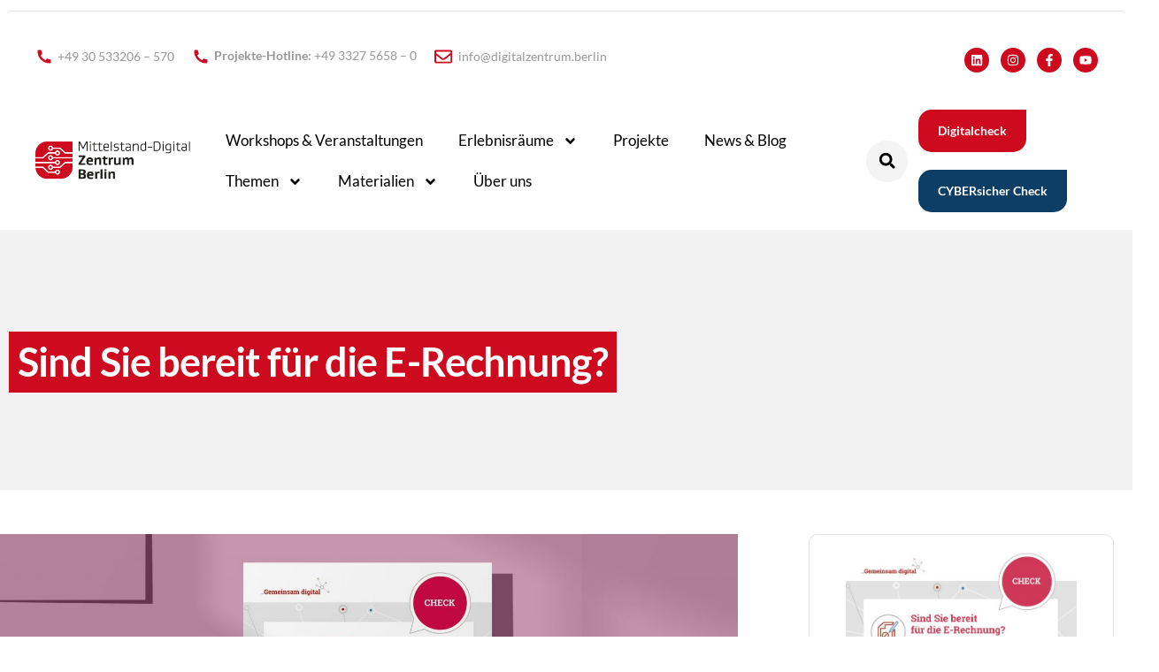

--- FILE ---
content_type: text/html; charset=UTF-8
request_url: https://digitalzentrum-berlin.de/checkliste-e-rechnung
body_size: 44761
content:
<!DOCTYPE html>
<html lang="de">
<head>
	<meta charset="UTF-8">
	<meta name="viewport" content="width=device-width, initial-scale=1.0, viewport-fit=cover" />		<meta name='robots' content='index, follow, max-image-preview:large, max-snippet:-1, max-video-preview:-1' />
            <script type="text/javascript"> var epic_news_ajax_url = 'https://digitalzentrum-berlin.de/?epic-ajax-request=epic-ne'; </script>
            
	<!-- This site is optimized with the Yoast SEO plugin v26.6 - https://yoast.com/wordpress/plugins/seo/ -->
	<title>Sind Sie bereit für die E-Rechnung? | Mittelstand-Digital Zentrum Berlin</title>
	<link rel="canonical" href="https://digitalzentrum-berlin.de/checkliste-e-rechnung" />
	<meta property="og:locale" content="de_DE" />
	<meta property="og:type" content="article" />
	<meta property="og:title" content="Sind Sie bereit für die E-Rechnung? | Mittelstand-Digital Zentrum Berlin" />
	<meta property="og:description" content="Prüfen Sie mit dieser Checkliste, ob Sie die nötigen Voraussetzungen für elektronische Rechnungen an öffentliche Auftraggeber geschaffen haben." />
	<meta property="og:url" content="https://digitalzentrum-berlin.de/checkliste-e-rechnung" />
	<meta property="og:site_name" content="Mittelstand-Digital Zentrum Berlin" />
	<meta property="article:published_time" content="2021-12-21T14:48:13+00:00" />
	<meta property="article:modified_time" content="2022-05-18T11:50:09+00:00" />
	<meta property="og:image" content="https://digitalzentrum-berlin.de/wp-content/uploads/2021/12/check_e-rechnung-einfuehren-min.jpg" />
	<meta property="og:image:width" content="1974" />
	<meta property="og:image:height" content="1131" />
	<meta property="og:image:type" content="image/jpeg" />
	<meta name="author" content="Christel" />
	<meta name="twitter:card" content="summary_large_image" />
	<meta name="twitter:label1" content="Verfasst von" />
	<meta name="twitter:data1" content="Christel" />
	<meta name="twitter:label2" content="Geschätzte Lesezeit" />
	<meta name="twitter:data2" content="5 Minuten" />
	<script type="application/ld+json" class="yoast-schema-graph">{"@context":"https://schema.org","@graph":[{"@type":"Article","@id":"https://digitalzentrum-berlin.de/checkliste-e-rechnung#article","isPartOf":{"@id":"https://digitalzentrum-berlin.de/checkliste-e-rechnung"},"author":{"name":"Christel","@id":"https://digitalzentrum-berlin.de/#/schema/person/66e2394d33dff6df2013ed0d58f2ff63"},"headline":"Sind Sie bereit für die E-Rechnung?","datePublished":"2021-12-21T14:48:13+00:00","dateModified":"2022-05-18T11:50:09+00:00","mainEntityOfPage":{"@id":"https://digitalzentrum-berlin.de/checkliste-e-rechnung"},"wordCount":581,"commentCount":0,"publisher":{"@id":"https://digitalzentrum-berlin.de/#organization"},"image":{"@id":"https://digitalzentrum-berlin.de/checkliste-e-rechnung#primaryimage"},"thumbnailUrl":"https://digitalzentrum-berlin.de/wp-content/uploads/2021/12/check_e-rechnung-einfuehren-min.jpg","keywords":["Digitales Arbeiten","E-Rechnung"],"articleSection":["Checkliste-Flyer"],"inLanguage":"de","potentialAction":[{"@type":"CommentAction","name":"Comment","target":["https://digitalzentrum-berlin.de/checkliste-e-rechnung#respond"]}]},{"@type":"WebPage","@id":"https://digitalzentrum-berlin.de/checkliste-e-rechnung","url":"https://digitalzentrum-berlin.de/checkliste-e-rechnung","name":"Sind Sie bereit für die E-Rechnung? | Mittelstand-Digital Zentrum Berlin","isPartOf":{"@id":"https://digitalzentrum-berlin.de/#website"},"primaryImageOfPage":{"@id":"https://digitalzentrum-berlin.de/checkliste-e-rechnung#primaryimage"},"image":{"@id":"https://digitalzentrum-berlin.de/checkliste-e-rechnung#primaryimage"},"thumbnailUrl":"https://digitalzentrum-berlin.de/wp-content/uploads/2021/12/check_e-rechnung-einfuehren-min.jpg","datePublished":"2021-12-21T14:48:13+00:00","dateModified":"2022-05-18T11:50:09+00:00","inLanguage":"de","potentialAction":[{"@type":"ReadAction","target":["https://digitalzentrum-berlin.de/checkliste-e-rechnung"]}]},{"@type":"ImageObject","inLanguage":"de","@id":"https://digitalzentrum-berlin.de/checkliste-e-rechnung#primaryimage","url":"https://digitalzentrum-berlin.de/wp-content/uploads/2021/12/check_e-rechnung-einfuehren-min.jpg","contentUrl":"https://digitalzentrum-berlin.de/wp-content/uploads/2021/12/check_e-rechnung-einfuehren-min.jpg","width":1974,"height":1131,"caption":"Check: Sind Sie bereit für die E-Rechnung"},{"@type":"WebSite","@id":"https://digitalzentrum-berlin.de/#website","url":"https://digitalzentrum-berlin.de/","name":"Mittelstand-Digital Zentrum Berlin","description":"Wir unterstützen Ihr Unternehmen bei der Digitalisierung. Verständlich. Kostenfrei. Anbieterneutral.","publisher":{"@id":"https://digitalzentrum-berlin.de/#organization"},"alternateName":"Mittelstand-Digital Zentrum Berlin","potentialAction":[{"@type":"SearchAction","target":{"@type":"EntryPoint","urlTemplate":"https://digitalzentrum-berlin.de/?s={search_term_string}"},"query-input":{"@type":"PropertyValueSpecification","valueRequired":true,"valueName":"search_term_string"}}],"inLanguage":"de"},{"@type":"Organization","@id":"https://digitalzentrum-berlin.de/#organization","name":"Mittelstand-Digital Zentrum Berlin","alternateName":"Mittelstand-Digital Zentrum Berlin","url":"https://digitalzentrum-berlin.de/","logo":{"@type":"ImageObject","inLanguage":"de","@id":"https://digitalzentrum-berlin.de/#/schema/logo/image/","url":"https://digitalzentrum-berlin.de/wp-content/uploads/2022/03/Logo-BVMW-2022.png","contentUrl":"https://digitalzentrum-berlin.de/wp-content/uploads/2022/03/Logo-BVMW-2022.png","width":340,"height":177,"caption":"Mittelstand-Digital Zentrum Berlin"},"image":{"@id":"https://digitalzentrum-berlin.de/#/schema/logo/image/"}},{"@type":"Person","@id":"https://digitalzentrum-berlin.de/#/schema/person/66e2394d33dff6df2013ed0d58f2ff63","name":"Christel","image":{"@type":"ImageObject","inLanguage":"de","@id":"https://digitalzentrum-berlin.de/#/schema/person/image/","url":"https://secure.gravatar.com/avatar/1d414e28d200f72172763858db24eddde0d8db3c100931791dffb74a05f94f27?s=96&d=mm&r=g","contentUrl":"https://secure.gravatar.com/avatar/1d414e28d200f72172763858db24eddde0d8db3c100931791dffb74a05f94f27?s=96&d=mm&r=g","caption":"Christel"},"url":"https://digitalzentrum-berlin.de/author/christel"}]}</script>
	<!-- / Yoast SEO plugin. -->


<link rel='dns-prefetch' href='//analytics.ifii-net.de' />
<link rel="alternate" type="application/rss+xml" title="Mittelstand-Digital Zentrum Berlin &raquo; Feed" href="https://digitalzentrum-berlin.de/feed" />
<link rel="alternate" type="application/rss+xml" title="Mittelstand-Digital Zentrum Berlin &raquo; Kommentar-Feed" href="https://digitalzentrum-berlin.de/comments/feed" />
<link rel="alternate" type="text/calendar" title="Mittelstand-Digital Zentrum Berlin &raquo; iCal Feed" href="https://digitalzentrum-berlin.de/veranstaltung/?ical=1" />
<link rel="alternate" type="application/rss+xml" title="Mittelstand-Digital Zentrum Berlin &raquo; Sind Sie bereit für die E-Rechnung?-Kommentar-Feed" href="https://digitalzentrum-berlin.de/checkliste-e-rechnung/feed" />
<link rel="alternate" title="oEmbed (JSON)" type="application/json+oembed" href="https://digitalzentrum-berlin.de/wp-json/oembed/1.0/embed?url=https%3A%2F%2Fdigitalzentrum-berlin.de%2Fcheckliste-e-rechnung" />
<link rel="alternate" title="oEmbed (XML)" type="text/xml+oembed" href="https://digitalzentrum-berlin.de/wp-json/oembed/1.0/embed?url=https%3A%2F%2Fdigitalzentrum-berlin.de%2Fcheckliste-e-rechnung&#038;format=xml" />
<style id='wp-img-auto-sizes-contain-inline-css'>
img:is([sizes=auto i],[sizes^="auto," i]){contain-intrinsic-size:3000px 1500px}
/*# sourceURL=wp-img-auto-sizes-contain-inline-css */
</style>
<link rel='stylesheet' id='tribe-events-pro-mini-calendar-block-styles-css' href='https://digitalzentrum-berlin.de/wp-content/plugins/events-calendar-pro/build/css/tribe-events-pro-mini-calendar-block.css?ver=7.7.11' media='all' />
<style id='wp-emoji-styles-inline-css'>

	img.wp-smiley, img.emoji {
		display: inline !important;
		border: none !important;
		box-shadow: none !important;
		height: 1em !important;
		width: 1em !important;
		margin: 0 0.07em !important;
		vertical-align: -0.1em !important;
		background: none !important;
		padding: 0 !important;
	}
/*# sourceURL=wp-emoji-styles-inline-css */
</style>
<style id='classic-theme-styles-inline-css'>
/*! This file is auto-generated */
.wp-block-button__link{color:#fff;background-color:#32373c;border-radius:9999px;box-shadow:none;text-decoration:none;padding:calc(.667em + 2px) calc(1.333em + 2px);font-size:1.125em}.wp-block-file__button{background:#32373c;color:#fff;text-decoration:none}
/*# sourceURL=/wp-includes/css/classic-themes.min.css */
</style>
<style id='global-styles-inline-css'>
:root{--wp--preset--aspect-ratio--square: 1;--wp--preset--aspect-ratio--4-3: 4/3;--wp--preset--aspect-ratio--3-4: 3/4;--wp--preset--aspect-ratio--3-2: 3/2;--wp--preset--aspect-ratio--2-3: 2/3;--wp--preset--aspect-ratio--16-9: 16/9;--wp--preset--aspect-ratio--9-16: 9/16;--wp--preset--color--black: #000000;--wp--preset--color--cyan-bluish-gray: #abb8c3;--wp--preset--color--white: #FFFFFF;--wp--preset--color--pale-pink: #f78da7;--wp--preset--color--vivid-red: #cf2e2e;--wp--preset--color--luminous-vivid-orange: #ff6900;--wp--preset--color--luminous-vivid-amber: #fcb900;--wp--preset--color--light-green-cyan: #7bdcb5;--wp--preset--color--vivid-green-cyan: #00d084;--wp--preset--color--pale-cyan-blue: #8ed1fc;--wp--preset--color--vivid-cyan-blue: #0693e3;--wp--preset--color--vivid-purple: #9b51e0;--wp--preset--color--dark-gray: #28303D;--wp--preset--color--gray: #39414D;--wp--preset--color--green: #D1E4DD;--wp--preset--color--blue: #D1DFE4;--wp--preset--color--purple: #D1D1E4;--wp--preset--color--red: #E4D1D1;--wp--preset--color--orange: #E4DAD1;--wp--preset--color--yellow: #EEEADD;--wp--preset--gradient--vivid-cyan-blue-to-vivid-purple: linear-gradient(135deg,rgb(6,147,227) 0%,rgb(155,81,224) 100%);--wp--preset--gradient--light-green-cyan-to-vivid-green-cyan: linear-gradient(135deg,rgb(122,220,180) 0%,rgb(0,208,130) 100%);--wp--preset--gradient--luminous-vivid-amber-to-luminous-vivid-orange: linear-gradient(135deg,rgb(252,185,0) 0%,rgb(255,105,0) 100%);--wp--preset--gradient--luminous-vivid-orange-to-vivid-red: linear-gradient(135deg,rgb(255,105,0) 0%,rgb(207,46,46) 100%);--wp--preset--gradient--very-light-gray-to-cyan-bluish-gray: linear-gradient(135deg,rgb(238,238,238) 0%,rgb(169,184,195) 100%);--wp--preset--gradient--cool-to-warm-spectrum: linear-gradient(135deg,rgb(74,234,220) 0%,rgb(151,120,209) 20%,rgb(207,42,186) 40%,rgb(238,44,130) 60%,rgb(251,105,98) 80%,rgb(254,248,76) 100%);--wp--preset--gradient--blush-light-purple: linear-gradient(135deg,rgb(255,206,236) 0%,rgb(152,150,240) 100%);--wp--preset--gradient--blush-bordeaux: linear-gradient(135deg,rgb(254,205,165) 0%,rgb(254,45,45) 50%,rgb(107,0,62) 100%);--wp--preset--gradient--luminous-dusk: linear-gradient(135deg,rgb(255,203,112) 0%,rgb(199,81,192) 50%,rgb(65,88,208) 100%);--wp--preset--gradient--pale-ocean: linear-gradient(135deg,rgb(255,245,203) 0%,rgb(182,227,212) 50%,rgb(51,167,181) 100%);--wp--preset--gradient--electric-grass: linear-gradient(135deg,rgb(202,248,128) 0%,rgb(113,206,126) 100%);--wp--preset--gradient--midnight: linear-gradient(135deg,rgb(2,3,129) 0%,rgb(40,116,252) 100%);--wp--preset--gradient--purple-to-yellow: linear-gradient(160deg, #D1D1E4 0%, #EEEADD 100%);--wp--preset--gradient--yellow-to-purple: linear-gradient(160deg, #EEEADD 0%, #D1D1E4 100%);--wp--preset--gradient--green-to-yellow: linear-gradient(160deg, #D1E4DD 0%, #EEEADD 100%);--wp--preset--gradient--yellow-to-green: linear-gradient(160deg, #EEEADD 0%, #D1E4DD 100%);--wp--preset--gradient--red-to-yellow: linear-gradient(160deg, #E4D1D1 0%, #EEEADD 100%);--wp--preset--gradient--yellow-to-red: linear-gradient(160deg, #EEEADD 0%, #E4D1D1 100%);--wp--preset--gradient--purple-to-red: linear-gradient(160deg, #D1D1E4 0%, #E4D1D1 100%);--wp--preset--gradient--red-to-purple: linear-gradient(160deg, #E4D1D1 0%, #D1D1E4 100%);--wp--preset--font-size--small: 18px;--wp--preset--font-size--medium: 20px;--wp--preset--font-size--large: 24px;--wp--preset--font-size--x-large: 42px;--wp--preset--font-size--extra-small: 16px;--wp--preset--font-size--normal: 20px;--wp--preset--font-size--extra-large: 40px;--wp--preset--font-size--huge: 96px;--wp--preset--font-size--gigantic: 144px;--wp--preset--spacing--20: 0.44rem;--wp--preset--spacing--30: 0.67rem;--wp--preset--spacing--40: 1rem;--wp--preset--spacing--50: 1.5rem;--wp--preset--spacing--60: 2.25rem;--wp--preset--spacing--70: 3.38rem;--wp--preset--spacing--80: 5.06rem;--wp--preset--shadow--natural: 6px 6px 9px rgba(0, 0, 0, 0.2);--wp--preset--shadow--deep: 12px 12px 50px rgba(0, 0, 0, 0.4);--wp--preset--shadow--sharp: 6px 6px 0px rgba(0, 0, 0, 0.2);--wp--preset--shadow--outlined: 6px 6px 0px -3px rgb(255, 255, 255), 6px 6px rgb(0, 0, 0);--wp--preset--shadow--crisp: 6px 6px 0px rgb(0, 0, 0);}:where(.is-layout-flex){gap: 0.5em;}:where(.is-layout-grid){gap: 0.5em;}body .is-layout-flex{display: flex;}.is-layout-flex{flex-wrap: wrap;align-items: center;}.is-layout-flex > :is(*, div){margin: 0;}body .is-layout-grid{display: grid;}.is-layout-grid > :is(*, div){margin: 0;}:where(.wp-block-columns.is-layout-flex){gap: 2em;}:where(.wp-block-columns.is-layout-grid){gap: 2em;}:where(.wp-block-post-template.is-layout-flex){gap: 1.25em;}:where(.wp-block-post-template.is-layout-grid){gap: 1.25em;}.has-black-color{color: var(--wp--preset--color--black) !important;}.has-cyan-bluish-gray-color{color: var(--wp--preset--color--cyan-bluish-gray) !important;}.has-white-color{color: var(--wp--preset--color--white) !important;}.has-pale-pink-color{color: var(--wp--preset--color--pale-pink) !important;}.has-vivid-red-color{color: var(--wp--preset--color--vivid-red) !important;}.has-luminous-vivid-orange-color{color: var(--wp--preset--color--luminous-vivid-orange) !important;}.has-luminous-vivid-amber-color{color: var(--wp--preset--color--luminous-vivid-amber) !important;}.has-light-green-cyan-color{color: var(--wp--preset--color--light-green-cyan) !important;}.has-vivid-green-cyan-color{color: var(--wp--preset--color--vivid-green-cyan) !important;}.has-pale-cyan-blue-color{color: var(--wp--preset--color--pale-cyan-blue) !important;}.has-vivid-cyan-blue-color{color: var(--wp--preset--color--vivid-cyan-blue) !important;}.has-vivid-purple-color{color: var(--wp--preset--color--vivid-purple) !important;}.has-black-background-color{background-color: var(--wp--preset--color--black) !important;}.has-cyan-bluish-gray-background-color{background-color: var(--wp--preset--color--cyan-bluish-gray) !important;}.has-white-background-color{background-color: var(--wp--preset--color--white) !important;}.has-pale-pink-background-color{background-color: var(--wp--preset--color--pale-pink) !important;}.has-vivid-red-background-color{background-color: var(--wp--preset--color--vivid-red) !important;}.has-luminous-vivid-orange-background-color{background-color: var(--wp--preset--color--luminous-vivid-orange) !important;}.has-luminous-vivid-amber-background-color{background-color: var(--wp--preset--color--luminous-vivid-amber) !important;}.has-light-green-cyan-background-color{background-color: var(--wp--preset--color--light-green-cyan) !important;}.has-vivid-green-cyan-background-color{background-color: var(--wp--preset--color--vivid-green-cyan) !important;}.has-pale-cyan-blue-background-color{background-color: var(--wp--preset--color--pale-cyan-blue) !important;}.has-vivid-cyan-blue-background-color{background-color: var(--wp--preset--color--vivid-cyan-blue) !important;}.has-vivid-purple-background-color{background-color: var(--wp--preset--color--vivid-purple) !important;}.has-black-border-color{border-color: var(--wp--preset--color--black) !important;}.has-cyan-bluish-gray-border-color{border-color: var(--wp--preset--color--cyan-bluish-gray) !important;}.has-white-border-color{border-color: var(--wp--preset--color--white) !important;}.has-pale-pink-border-color{border-color: var(--wp--preset--color--pale-pink) !important;}.has-vivid-red-border-color{border-color: var(--wp--preset--color--vivid-red) !important;}.has-luminous-vivid-orange-border-color{border-color: var(--wp--preset--color--luminous-vivid-orange) !important;}.has-luminous-vivid-amber-border-color{border-color: var(--wp--preset--color--luminous-vivid-amber) !important;}.has-light-green-cyan-border-color{border-color: var(--wp--preset--color--light-green-cyan) !important;}.has-vivid-green-cyan-border-color{border-color: var(--wp--preset--color--vivid-green-cyan) !important;}.has-pale-cyan-blue-border-color{border-color: var(--wp--preset--color--pale-cyan-blue) !important;}.has-vivid-cyan-blue-border-color{border-color: var(--wp--preset--color--vivid-cyan-blue) !important;}.has-vivid-purple-border-color{border-color: var(--wp--preset--color--vivid-purple) !important;}.has-vivid-cyan-blue-to-vivid-purple-gradient-background{background: var(--wp--preset--gradient--vivid-cyan-blue-to-vivid-purple) !important;}.has-light-green-cyan-to-vivid-green-cyan-gradient-background{background: var(--wp--preset--gradient--light-green-cyan-to-vivid-green-cyan) !important;}.has-luminous-vivid-amber-to-luminous-vivid-orange-gradient-background{background: var(--wp--preset--gradient--luminous-vivid-amber-to-luminous-vivid-orange) !important;}.has-luminous-vivid-orange-to-vivid-red-gradient-background{background: var(--wp--preset--gradient--luminous-vivid-orange-to-vivid-red) !important;}.has-very-light-gray-to-cyan-bluish-gray-gradient-background{background: var(--wp--preset--gradient--very-light-gray-to-cyan-bluish-gray) !important;}.has-cool-to-warm-spectrum-gradient-background{background: var(--wp--preset--gradient--cool-to-warm-spectrum) !important;}.has-blush-light-purple-gradient-background{background: var(--wp--preset--gradient--blush-light-purple) !important;}.has-blush-bordeaux-gradient-background{background: var(--wp--preset--gradient--blush-bordeaux) !important;}.has-luminous-dusk-gradient-background{background: var(--wp--preset--gradient--luminous-dusk) !important;}.has-pale-ocean-gradient-background{background: var(--wp--preset--gradient--pale-ocean) !important;}.has-electric-grass-gradient-background{background: var(--wp--preset--gradient--electric-grass) !important;}.has-midnight-gradient-background{background: var(--wp--preset--gradient--midnight) !important;}.has-small-font-size{font-size: var(--wp--preset--font-size--small) !important;}.has-medium-font-size{font-size: var(--wp--preset--font-size--medium) !important;}.has-large-font-size{font-size: var(--wp--preset--font-size--large) !important;}.has-x-large-font-size{font-size: var(--wp--preset--font-size--x-large) !important;}
:where(.wp-block-post-template.is-layout-flex){gap: 1.25em;}:where(.wp-block-post-template.is-layout-grid){gap: 1.25em;}
:where(.wp-block-term-template.is-layout-flex){gap: 1.25em;}:where(.wp-block-term-template.is-layout-grid){gap: 1.25em;}
:where(.wp-block-columns.is-layout-flex){gap: 2em;}:where(.wp-block-columns.is-layout-grid){gap: 2em;}
:root :where(.wp-block-pullquote){font-size: 1.5em;line-height: 1.6;}
/*# sourceURL=global-styles-inline-css */
</style>
<link rel='stylesheet' id='contact-form-7-css' href='https://digitalzentrum-berlin.de/wp-content/plugins/contact-form-7/includes/css/styles.css?ver=6.1.4' media='all' />
<link rel='stylesheet' id='quiz-maker-css' href='https://digitalzentrum-berlin.de/wp-content/plugins/quiz-maker/public/css/quiz-maker-public.css?ver=8.7.2' media='all' />
<link rel='stylesheet' id='tribe-events-v2-single-skeleton-css' href='https://digitalzentrum-berlin.de/wp-content/plugins/the-events-calendar/build/css/tribe-events-single-skeleton.css?ver=6.15.13' media='all' />
<link rel='stylesheet' id='tribe-events-v2-single-skeleton-full-css' href='https://digitalzentrum-berlin.de/wp-content/plugins/the-events-calendar/build/css/tribe-events-single-full.css?ver=6.15.13' media='all' />
<link rel='stylesheet' id='tec-events-elementor-widgets-base-styles-css' href='https://digitalzentrum-berlin.de/wp-content/plugins/the-events-calendar/build/css/integrations/plugins/elementor/widgets/widget-base.css?ver=6.15.13' media='all' />
<link rel='stylesheet' id='twenty-twenty-one-style-css' href='https://digitalzentrum-berlin.de/wp-content/themes/twentytwentyone/style.css?ver=1.5' media='all' />
<style id='twenty-twenty-one-style-inline-css'>
:root{--global--color-background: #ffffff;--global--color-primary: #000;--global--color-secondary: #000;--button--color-background: #000;--button--color-text-hover: #000;}
/*# sourceURL=twenty-twenty-one-style-inline-css */
</style>
<link rel='stylesheet' id='twenty-twenty-one-print-style-css' href='https://digitalzentrum-berlin.de/wp-content/themes/twentytwentyone/assets/css/print.css?ver=1.5' media='print' />
<link rel='stylesheet' id='elementor-frontend-css' href='https://digitalzentrum-berlin.de/wp-content/uploads/elementor/css/custom-frontend.min.css?ver=1766484131' media='all' />
<style id='elementor-frontend-inline-css'>
.elementor-kit-9{--e-global-color-primary:#CD0A1E;--e-global-color-secondary:#54595F;--e-global-color-text:#000000;--e-global-color-accent:#CD0A1E;--e-global-color-68df9c2:#13436A;--e-global-typography-primary-font-family:"Lato";--e-global-typography-primary-font-weight:600;--e-global-typography-secondary-font-family:"Lato";--e-global-typography-secondary-font-weight:400;--e-global-typography-text-font-family:"Lato";--e-global-typography-text-font-weight:400;--e-global-typography-accent-font-family:"Lato";--e-global-typography-accent-font-weight:500;--e-global-typography-136fbfd-font-family:"Lato";--e-global-typography-136fbfd-font-size:14px;--e-global-typography-136fbfd-font-weight:400;font-family:"Lato", Sans-serif;font-size:20px;line-height:1.7em;}.elementor-kit-9 button,.elementor-kit-9 input[type="button"],.elementor-kit-9 input[type="submit"],.elementor-kit-9 .elementor-button{background-color:#CD0A1E;font-family:"Lato", Sans-serif;color:#FFFFFF;border-style:solid;border-width:2px 2px 2px 2px;border-color:#CD0A1E;border-radius:15px 0px 15px 15px;padding:15px 30px 15px 30px;}.elementor-kit-9 button:hover,.elementor-kit-9 button:focus,.elementor-kit-9 input[type="button"]:hover,.elementor-kit-9 input[type="button"]:focus,.elementor-kit-9 input[type="submit"]:hover,.elementor-kit-9 input[type="submit"]:focus,.elementor-kit-9 .elementor-button:hover,.elementor-kit-9 .elementor-button:focus{background-color:#FFFFFF;color:#000000;border-style:solid;border-width:2px 2px 2px 2px;border-radius:15px 0px 15px 15px;}.elementor-kit-9 e-page-transition{background-color:#FFBC7D;}.elementor-kit-9 a{color:#CD0A1E;font-family:"Lato", Sans-serif;font-size:20px;font-weight:600;}.elementor-kit-9 h1{font-family:"Lato", Sans-serif;font-size:52px;}.elementor-kit-9 h2{font-family:"Lato", Sans-serif;font-size:24px;font-weight:600;}.elementor-kit-9 h3{font-family:"Lato", Sans-serif;font-size:22px;}.elementor-kit-9 h4{font-family:"Lato", Sans-serif;}.elementor-kit-9 h5{font-family:"Lato", Sans-serif;font-size:17px;}.elementor-kit-9 h6{font-family:"Lato", Sans-serif;}.elementor-section.elementor-section-boxed > .elementor-container{max-width:1400px;}.e-con{--container-max-width:1400px;}.elementor-widget:not(:last-child){margin-block-end:20px;}.elementor-element{--widgets-spacing:20px 20px;--widgets-spacing-row:20px;--widgets-spacing-column:20px;}{}h1.entry-title{display:var(--page-title-display);}@media(max-width:1200px){.elementor-section.elementor-section-boxed > .elementor-container{max-width:1024px;}.e-con{--container-max-width:1024px;}}@media(max-width:767px){.elementor-kit-9{font-size:18px;}.elementor-kit-9 h1{font-size:32px;}.elementor-kit-9 h2{font-size:24px;}.elementor-section.elementor-section-boxed > .elementor-container{max-width:767px;}.e-con{--container-max-width:767px;}}/* Start Custom Fonts CSS */@font-face {
	font-family: 'Lato';
	font-style: normal;
	font-weight: normal;
	font-display: auto;
	src: url('https://digitalzentrum-berlin.de/wp-content/uploads/2021/09/Lato-Regular.ttf') format('truetype');
}
@font-face {
	font-family: 'Lato';
	font-style: normal;
	font-weight: bold;
	font-display: auto;
	src: url('https://digitalzentrum-berlin.de/wp-content/uploads/2022/08/Lato-Bold.ttf') format('truetype');
}
@font-face {
	font-family: 'Lato';
	font-style: italic;
	font-weight: bold;
	font-display: auto;
	src: url('https://digitalzentrum-berlin.de/wp-content/uploads/2022/08/Lato-BoldItalic.ttf') format('truetype');
}
@font-face {
	font-family: 'Lato';
	font-style: normal;
	font-weight: 100;
	font-display: auto;
	src: url('https://digitalzentrum-berlin.de/wp-content/uploads/2022/08/Lato-Thin.ttf') format('truetype');
}
@font-face {
	font-family: 'Lato';
	font-style: italic;
	font-weight: 100;
	font-display: auto;
	src: url('https://digitalzentrum-berlin.de/wp-content/uploads/2022/08/Lato-ThinItalic.ttf') format('truetype');
}
@font-face {
	font-family: 'Lato';
	font-style: italic;
	font-weight: normal;
	font-display: auto;
	src: url('https://digitalzentrum-berlin.de/wp-content/uploads/2022/08/Lato-Italic.ttf') format('truetype');
}
@font-face {
	font-family: 'Lato';
	font-style: normal;
	font-weight: 300;
	font-display: auto;
	src: url('https://digitalzentrum-berlin.de/wp-content/uploads/2022/08/Lato-Light.ttf') format('truetype');
}
@font-face {
	font-family: 'Lato';
	font-style: italic;
	font-weight: 300;
	font-display: auto;
	src: url('https://digitalzentrum-berlin.de/wp-content/uploads/2022/08/Lato-LightItalic.ttf') format('truetype');
}
@font-face {
	font-family: 'Lato';
	font-style: normal;
	font-weight: 700;
	font-display: auto;
	src: url('https://digitalzentrum-berlin.de/wp-content/uploads/2022/08/Lato-Bold.ttf') format('truetype');
}
@font-face {
	font-family: 'Lato';
	font-style: italic;
	font-weight: 700;
	font-display: auto;
	src: url('https://digitalzentrum-berlin.de/wp-content/uploads/2022/08/Lato-BoldItalic.ttf') format('truetype');
}
@font-face {
	font-family: 'Lato';
	font-style: normal;
	font-weight: 900;
	font-display: auto;
	src: url('https://digitalzentrum-berlin.de/wp-content/uploads/2022/08/Lato-Black.ttf') format('truetype');
}
@font-face {
	font-family: 'Lato';
	font-style: italic;
	font-weight: 900;
	font-display: auto;
	src: url('https://digitalzentrum-berlin.de/wp-content/uploads/2022/08/Lato-BlackItalic.ttf') format('truetype');
}
/* End Custom Fonts CSS */
.elementor-10230 .elementor-element.elementor-element-a0721c0:not(.elementor-motion-effects-element-type-background), .elementor-10230 .elementor-element.elementor-element-a0721c0 > .elementor-motion-effects-container > .elementor-motion-effects-layer{background-color:#F2F2F2;}.elementor-10230 .elementor-element.elementor-element-a0721c0{transition:background 0.3s, border 0.3s, border-radius 0.3s, box-shadow 0.3s;margin-top:0px;margin-bottom:50px;}.elementor-10230 .elementor-element.elementor-element-a0721c0 > .elementor-background-overlay{transition:background 0.3s, border-radius 0.3s, opacity 0.3s;}.elementor-10230 .elementor-element.elementor-element-7b41b58{--spacer-size:85px;}.elementor-10230 .elementor-element.elementor-element-51eb0a8{width:auto;max-width:auto;}.elementor-10230 .elementor-element.elementor-element-51eb0a8 > .elementor-widget-container{background-color:#CD0A1E;margin:0px 0px 15px 0px;padding:10px 10px 10px 10px;}.elementor-10230 .elementor-element.elementor-element-51eb0a8 .jeg_post_title{font-family:"Lato", Sans-serif;font-size:52px;font-weight:600;}.elementor-10230 .elementor-element.elementor-element-4a8126e{--spacer-size:85px;}.elementor-10230 .elementor-element.elementor-element-f9e541f > .elementor-container{max-width:1400px;}.elementor-10230 .elementor-element.elementor-element-f9e541f{margin-top:0px;margin-bottom:80px;}.elementor-10230 .elementor-element.elementor-element-deb52b7 > .elementor-element-populated{padding:0px 60px 0px 0px;}.elementor-widget-image .widget-image-caption{color:var( --e-global-color-text );font-family:var( --e-global-typography-text-font-family ), Sans-serif;font-weight:var( --e-global-typography-text-font-weight );}.elementor-10230 .elementor-element.elementor-element-4922342{text-align:left;}.elementor-widget-heading .elementor-heading-title{font-family:var( --e-global-typography-primary-font-family ), Sans-serif;font-weight:var( --e-global-typography-primary-font-weight );color:var( --e-global-color-primary );}.elementor-10230 .elementor-element.elementor-element-9eb7087{width:auto;max-width:auto;}.elementor-10230 .elementor-element.elementor-element-9eb7087 > .elementor-widget-container{background-color:#CD0A1E;margin:40px 0px 20px 0px;padding:5px 5px 5px 5px;}.elementor-10230 .elementor-element.elementor-element-9eb7087 .elementor-heading-title{font-family:"Lato", Sans-serif;font-size:24px;font-weight:600;color:#FFFFFF;}.elementor-widget-text-editor{font-family:var( --e-global-typography-text-font-family ), Sans-serif;font-weight:var( --e-global-typography-text-font-weight );color:var( --e-global-color-text );}.elementor-widget-text-editor.elementor-drop-cap-view-stacked .elementor-drop-cap{background-color:var( --e-global-color-primary );}.elementor-widget-text-editor.elementor-drop-cap-view-framed .elementor-drop-cap, .elementor-widget-text-editor.elementor-drop-cap-view-default .elementor-drop-cap{color:var( --e-global-color-primary );border-color:var( --e-global-color-primary );}.elementor-10230 .elementor-element.elementor-element-71a39ac{text-align:left;font-size:20px;font-weight:400;color:#000000;}.elementor-10230 .elementor-element.elementor-element-813c15d{width:auto;max-width:auto;}.elementor-10230 .elementor-element.elementor-element-813c15d > .elementor-widget-container{background-color:#CD0A1E;margin:40px 0px 20px 0px;padding:5px 5px 5px 5px;}.elementor-10230 .elementor-element.elementor-element-813c15d .elementor-heading-title{font-family:"Lato", Sans-serif;font-size:24px;font-weight:600;color:#FFFFFF;}.elementor-10230 .elementor-element.elementor-element-7d1f9af{text-align:left;font-size:20px;font-weight:400;color:#000000;}.elementor-10230 .elementor-element.elementor-element-1553fab{width:auto;max-width:auto;}.elementor-10230 .elementor-element.elementor-element-1553fab > .elementor-widget-container{background-color:#CD0A1E;margin:40px 0px 20px 0px;padding:5px 5px 5px 5px;}.elementor-10230 .elementor-element.elementor-element-1553fab .elementor-heading-title{font-family:"Lato", Sans-serif;font-size:24px;font-weight:600;color:#FFFFFF;}.elementor-10230 .elementor-element.elementor-element-b7fbe15{text-align:left;font-size:20px;font-weight:400;color:#000000;}.elementor-10230 .elementor-element.elementor-element-d36c404{width:auto;max-width:auto;}.elementor-10230 .elementor-element.elementor-element-d36c404 > .elementor-widget-container{background-color:#CD0A1E;margin:40px 0px 20px 0px;padding:5px 5px 5px 5px;}.elementor-10230 .elementor-element.elementor-element-d36c404 .elementor-heading-title{font-family:"Lato", Sans-serif;font-size:24px;font-weight:600;color:#FFFFFF;}.elementor-10230 .elementor-element.elementor-element-68641a9{text-align:left;font-size:20px;font-weight:400;color:#000000;}.elementor-10230 .elementor-element.elementor-element-4ca90e4{width:auto;max-width:auto;}.elementor-10230 .elementor-element.elementor-element-4ca90e4 > .elementor-widget-container{background-color:#CD0A1E;margin:40px 0px 20px 0px;padding:5px 5px 5px 5px;}.elementor-10230 .elementor-element.elementor-element-4ca90e4 .elementor-heading-title{font-family:"Lato", Sans-serif;font-size:24px;font-weight:600;color:#FFFFFF;}.elementor-10230 .elementor-element.elementor-element-660fcbb{text-align:left;font-size:20px;font-weight:400;color:#000000;}.elementor-10230 .elementor-element.elementor-element-e2bc4ea{width:auto;max-width:auto;}.elementor-10230 .elementor-element.elementor-element-e2bc4ea > .elementor-widget-container{background-color:#CD0A1E;margin:40px 0px 20px 0px;padding:5px 5px 5px 5px;}.elementor-10230 .elementor-element.elementor-element-e2bc4ea .elementor-heading-title{font-family:"Lato", Sans-serif;font-size:24px;font-weight:600;color:#FFFFFF;}.elementor-10230 .elementor-element.elementor-element-43f03b6{text-align:left;font-size:20px;font-weight:400;color:#000000;}.elementor-10230 .elementor-element.elementor-element-f17487f{width:auto;max-width:auto;}.elementor-10230 .elementor-element.elementor-element-f17487f > .elementor-widget-container{background-color:#CD0A1E;margin:40px 0px 20px 0px;padding:5px 5px 5px 5px;}.elementor-10230 .elementor-element.elementor-element-f17487f .elementor-heading-title{font-family:"Lato", Sans-serif;font-size:24px;font-weight:600;color:#FFFFFF;}.elementor-10230 .elementor-element.elementor-element-a083b35 > .elementor-widget-container{margin:0px 0px 60px 0px;}.elementor-10230 .elementor-element.elementor-element-a083b35{text-align:left;font-size:20px;font-weight:400;color:#000000;}.elementor-10230 .elementor-element.elementor-element-ffbecc9:not(.elementor-motion-effects-element-type-background), .elementor-10230 .elementor-element.elementor-element-ffbecc9 > .elementor-motion-effects-container > .elementor-motion-effects-layer{background-color:#E4E4E4;}.elementor-10230 .elementor-element.elementor-element-ffbecc9{border-style:solid;border-width:1px 1px 1px 1px;border-color:#F4F4F4;transition:background 0.3s, border 0.3s, border-radius 0.3s, box-shadow 0.3s;}.elementor-10230 .elementor-element.elementor-element-ffbecc9, .elementor-10230 .elementor-element.elementor-element-ffbecc9 > .elementor-background-overlay{border-radius:10px 10px 10px 10px;}.elementor-10230 .elementor-element.elementor-element-ffbecc9 > .elementor-background-overlay{transition:background 0.3s, border-radius 0.3s, opacity 0.3s;}.elementor-10230 .elementor-element.elementor-element-17cf36f > .elementor-widget-container{padding:5px 0px 0px 15px;}.elementor-10230 .elementor-element.elementor-element-17cf36f{text-align:left;font-size:24px;font-weight:600;color:#000000;}.elementor-10230 .elementor-element.elementor-element-fc77fbd > .elementor-widget-container{padding:0px 15px 15px 15px;}.elementor-10230 .elementor-element.elementor-element-fc77fbd{text-align:left;font-size:20px;font-weight:400;color:#000000;}.elementor-10230 .elementor-element.elementor-element-5e4d9cf > .elementor-element-populated{padding:0px 20px 0px 20px;}.elementor-10230 .elementor-element.elementor-element-2d01b43 > .elementor-element-populated{border-style:solid;border-width:1px 1px 1px 1px;border-color:#E3E3E3;box-shadow:0px 17px 10px -10px rgba(0, 0, 0, 0.15);padding:10px 10px 10px 10px;}.elementor-10230 .elementor-element.elementor-element-2d01b43 > .elementor-element-populated, .elementor-10230 .elementor-element.elementor-element-2d01b43 > .elementor-element-populated > .elementor-background-overlay, .elementor-10230 .elementor-element.elementor-element-2d01b43 > .elementor-background-slideshow{border-radius:10px 10px 10px 10px;}.elementor-10230 .elementor-element.elementor-element-1ca53ab img{width:81%;}.elementor-widget-button .elementor-button{background-color:var( --e-global-color-accent );font-family:var( --e-global-typography-accent-font-family ), Sans-serif;font-weight:var( --e-global-typography-accent-font-weight );}.elementor-10230 .elementor-element.elementor-element-52f3ccf .elementor-button{background-color:#CD0A1E;font-family:"Lato", Sans-serif;font-size:17px;font-weight:700;fill:#FFFFFF;color:#FFFFFF;border-style:solid;border-width:2px 2px 2px 2px;border-color:#CD0A1E;border-radius:15px 0px 15px 15px;padding:25px 70px 25px 70px;}.elementor-10230 .elementor-element.elementor-element-52f3ccf .elementor-button:hover, .elementor-10230 .elementor-element.elementor-element-52f3ccf .elementor-button:focus{background-color:#FFFFFF;color:#000000;}.elementor-10230 .elementor-element.elementor-element-52f3ccf > .elementor-widget-container{margin:0px 0px 50px 0px;}.elementor-10230 .elementor-element.elementor-element-52f3ccf .elementor-button:hover svg, .elementor-10230 .elementor-element.elementor-element-52f3ccf .elementor-button:focus svg{fill:#000000;}.elementor-10230 .elementor-element.elementor-element-2673248{--spacer-size:50px;}.elementor-10230 .elementor-element.elementor-element-5e4bccf > .elementor-element-populated{border-style:solid;border-width:1px 1px 1px 1px;border-color:#E3E3E3;box-shadow:0px 17px 10px -10px rgba(0, 0, 0, 0.15);padding:20px 20px 20px 20px;}.elementor-10230 .elementor-element.elementor-element-5e4bccf > .elementor-element-populated, .elementor-10230 .elementor-element.elementor-element-5e4bccf > .elementor-element-populated > .elementor-background-overlay, .elementor-10230 .elementor-element.elementor-element-5e4bccf > .elementor-background-slideshow{border-radius:10px 10px 10px 10px;}.elementor-10230 .elementor-element.elementor-element-d532bc8 img{width:81%;}.elementor-10230 .elementor-element.elementor-element-507ef96 > .elementor-widget-container{margin:0px 0px 0px 20px;}.elementor-10230 .elementor-element.elementor-element-507ef96{text-align:left;font-family:"Lato", Sans-serif;font-size:17px;font-weight:400;}.elementor-10230 .elementor-element.elementor-element-8701c12 .elementor-button{background-color:#FFFFFF;font-family:"Lato", Sans-serif;font-size:17px;font-weight:700;fill:#000000;color:#000000;border-style:solid;border-width:2px 2px 2px 2px;border-color:#CD0A1E;border-radius:15px 0px 15px 15px;padding:20px 100px 20px 100px;}.elementor-10230 .elementor-element.elementor-element-8701c12 .elementor-button:hover, .elementor-10230 .elementor-element.elementor-element-8701c12 .elementor-button:focus{background-color:#CD0A1E;color:#FFFFFF;}.elementor-10230 .elementor-element.elementor-element-8701c12 > .elementor-widget-container{margin:0px 0px 50px 0px;}.elementor-10230 .elementor-element.elementor-element-8701c12 .elementor-button:hover svg, .elementor-10230 .elementor-element.elementor-element-8701c12 .elementor-button:focus svg{fill:#FFFFFF;}.elementor-10230 .elementor-element.elementor-element-a30f8ea{--spacer-size:20px;}.elementor-10230 .elementor-element.elementor-element-94fe096 > .elementor-element-populated{margin:0px 0px 50px 0px;--e-column-margin-right:0px;--e-column-margin-left:0px;}.elementor-10230 .elementor-element.elementor-element-c4c5256{width:auto;max-width:auto;}.elementor-10230 .elementor-element.elementor-element-c4c5256 > .elementor-widget-container{background-color:#00AFD4;margin:0px 0px 30px 0px;padding:10px 10px 10px 10px;}.elementor-10230 .elementor-element.elementor-element-c4c5256 .elementor-heading-title{font-family:"Lato", Sans-serif;font-size:30px;font-weight:600;color:#FFFFFF;}.elementor-10230 .elementor-element.elementor-element-7962b7be:not(.elementor-motion-effects-element-type-background), .elementor-10230 .elementor-element.elementor-element-7962b7be > .elementor-motion-effects-container > .elementor-motion-effects-layer{background-color:#F6F6F6;}.elementor-10230 .elementor-element.elementor-element-7962b7be{transition:background 0.3s, border 0.3s, border-radius 0.3s, box-shadow 0.3s;margin-top:120px;margin-bottom:-30px;padding:070px 0px 70px 0px;}.elementor-10230 .elementor-element.elementor-element-7962b7be > .elementor-background-overlay{transition:background 0.3s, border-radius 0.3s, opacity 0.3s;}.elementor-10230 .elementor-element.elementor-element-3cdb987a .elementor-heading-title{font-family:"Lato", Sans-serif;font-size:45px;font-weight:700;color:#CD0A1E;}.elementor-10230 .elementor-element.elementor-element-13090519 > .elementor-widget-container{margin:15px 0px -6px 0px;padding:0px 0px 0px 0px;}.elementor-10230 .elementor-element.elementor-element-13090519 .elementor-heading-title{font-family:"Lato", Sans-serif;font-size:24px;font-weight:500;color:#000000;}.elementor-10230 .elementor-element.elementor-element-7ce5d9c0 .exad-contact-form-7 .wpcf7-not-valid-tip{display:block !important;}.elementor-10230 .elementor-element.elementor-element-7ce5d9c0 .exad-contact-form-7 .wpcf7-validation-errors{display:block !important;}.elementor-10230 .elementor-element.elementor-element-7ce5d9c0 .exad-contact-form{width:100%;padding:0px 140px 0px 0px;margin:0px 0px 0px 0px;border-radius:0px 0px 0px 0px;}.elementor-10230 .elementor-element.elementor-element-7ce5d9c0 .exad-contact-form-7 .exad-contact-form-7-title{font-family:"Lato", Sans-serif;}.elementor-10230 .elementor-element.elementor-element-7ce5d9c0 .exad-contact-form-7 .wpcf7-form-control.wpcf7-text, .elementor-10230 .elementor-element.elementor-element-7ce5d9c0 .exad-contact-form-7 .wpcf7-form-control.wpcf7-textarea, .elementor-10230 .elementor-element.elementor-element-7ce5d9c0 .exad-contact-form-7 .wpcf7-form-control.wpcf7-select{background-color:#FFFFFF;}.elementor-10230 .elementor-element.elementor-element-7ce5d9c0 .exad-contact-form-7 input[type="text"]::placeholder,
                        .elementor-10230 .elementor-element.elementor-element-7ce5d9c0 .exad-contact-form-7 input[type="email"]::placeholder,
                        .elementor-10230 .elementor-element.elementor-element-7ce5d9c0 .exad-contact-form-7 input[type="url"]::placeholder,
                        .elementor-10230 .elementor-element.elementor-element-7ce5d9c0 .exad-contact-form-7 input[type="password"]::placeholder,
                        .elementor-10230 .elementor-element.elementor-element-7ce5d9c0 .exad-contact-form-7 input[type="search"]::placeholder,
                        .elementor-10230 .elementor-element.elementor-element-7ce5d9c0 .exad-contact-form-7 input[type="number"]::placeholder,
                        .elementor-10230 .elementor-element.elementor-element-7ce5d9c0 .exad-contact-form-7 input[type="tel"]::placeholder,
                        .elementor-10230 .elementor-element.elementor-element-7ce5d9c0 .exad-contact-form-7 input[type="range"]::placeholder,
                        .elementor-10230 .elementor-element.elementor-element-7ce5d9c0 .exad-contact-form-7 input[type="date"]::placeholder,
                        .elementor-10230 .elementor-element.elementor-element-7ce5d9c0 .exad-contact-form-7 input[type="month"]::placeholder,
                        .elementor-10230 .elementor-element.elementor-element-7ce5d9c0 .exad-contact-form-7 input[type="week"]::placeholder,
                        .elementor-10230 .elementor-element.elementor-element-7ce5d9c0 .exad-contact-form-7 input[type="time"]::placeholder,
                        .elementor-10230 .elementor-element.elementor-element-7ce5d9c0 .exad-contact-form-7 input[type="datetime"]::placeholder,
                        .elementor-10230 .elementor-element.elementor-element-7ce5d9c0 .exad-contact-form-7 input[type="datetime-local"]::placeholder,
                        .elementor-10230 .elementor-element.elementor-element-7ce5d9c0 .exad-contact-form-7 input[type="color"]::placeholder,
                        .elementor-10230 .elementor-element.elementor-element-7ce5d9c0 .exad-contact-form-7 textarea::placeholder{color:#C6C1C1;}.elementor-10230 .elementor-element.elementor-element-7ce5d9c0 .exad-contact-form-7 input[type="text"],
                        .elementor-10230 .elementor-element.elementor-element-7ce5d9c0 .exad-contact-form-7 input[type="email"],
                        .elementor-10230 .elementor-element.elementor-element-7ce5d9c0 .exad-contact-form-7 input[type="url"],
                        .elementor-10230 .elementor-element.elementor-element-7ce5d9c0 .exad-contact-form-7 input[type="password"],
                        .elementor-10230 .elementor-element.elementor-element-7ce5d9c0 .exad-contact-form-7 input[type="search"],
                        .elementor-10230 .elementor-element.elementor-element-7ce5d9c0 .exad-contact-form-7 input[type="number"],
                        .elementor-10230 .elementor-element.elementor-element-7ce5d9c0 .exad-contact-form-7 input[type="tel"],
                        .elementor-10230 .elementor-element.elementor-element-7ce5d9c0 .exad-contact-form-7 input[type="range"],
                        .elementor-10230 .elementor-element.elementor-element-7ce5d9c0 .exad-contact-form-7 input[type="date"],
                        .elementor-10230 .elementor-element.elementor-element-7ce5d9c0 .exad-contact-form-7 input[type="month"],
                        .elementor-10230 .elementor-element.elementor-element-7ce5d9c0 .exad-contact-form-7 input[type="week"],
                        .elementor-10230 .elementor-element.elementor-element-7ce5d9c0 .exad-contact-form-7 input[type="time"],
                        .elementor-10230 .elementor-element.elementor-element-7ce5d9c0 .exad-contact-form-7 input[type="datetime"],
                        .elementor-10230 .elementor-element.elementor-element-7ce5d9c0 .exad-contact-form-7 input[type="datetime-local"],
                        .elementor-10230 .elementor-element.elementor-element-7ce5d9c0 .exad-contact-form-7 input[type="color"],
                        .elementor-10230 .elementor-element.elementor-element-7ce5d9c0 .exad-contact-form-7 textarea{font-family:"Lato", Sans-serif;font-size:20px;font-weight:400;}.elementor-10230 .elementor-element.elementor-element-7ce5d9c0 .exad-contact-form-7 input[type="text"],
                    .elementor-10230 .elementor-element.elementor-element-7ce5d9c0 .exad-contact-form-7 input[type="email"],
                    .elementor-10230 .elementor-element.elementor-element-7ce5d9c0 .exad-contact-form-7 input[type="url"],
                    .elementor-10230 .elementor-element.elementor-element-7ce5d9c0 .exad-contact-form-7 input[type="password"],
                    .elementor-10230 .elementor-element.elementor-element-7ce5d9c0 .exad-contact-form-7 input[type="search"],
                    .elementor-10230 .elementor-element.elementor-element-7ce5d9c0 .exad-contact-form-7 input[type="number"],
                    .elementor-10230 .elementor-element.elementor-element-7ce5d9c0 .exad-contact-form-7 input[type="tel"],
                    .elementor-10230 .elementor-element.elementor-element-7ce5d9c0 .exad-contact-form-7 input[type="range"],
                    .elementor-10230 .elementor-element.elementor-element-7ce5d9c0 .exad-contact-form-7 input[type="date"],
                    .elementor-10230 .elementor-element.elementor-element-7ce5d9c0 .exad-contact-form-7 input[type="month"],
                    .elementor-10230 .elementor-element.elementor-element-7ce5d9c0 .exad-contact-form-7 input[type="week"],
                    .elementor-10230 .elementor-element.elementor-element-7ce5d9c0 .exad-contact-form-7 input[type="time"],
                    .elementor-10230 .elementor-element.elementor-element-7ce5d9c0 .exad-contact-form-7 input[type="datetime"],
                    .elementor-10230 .elementor-element.elementor-element-7ce5d9c0 .exad-contact-form-7 input[type="datetime-local"],
                    .elementor-10230 .elementor-element.elementor-element-7ce5d9c0 .exad-contact-form-7 input[type="color"]{height:69px;}.elementor-10230 .elementor-element.elementor-element-7ce5d9c0 .exad-contact-form-7 textarea{height:150px;}.elementor-10230 .elementor-element.elementor-element-7ce5d9c0 .exad-contact-form-7 .wpcf7-form-control.wpcf7-text, .elementor-10230 .elementor-element.elementor-element-7ce5d9c0 .exad-contact-form-7 .wpcf7-form-control.wpcf7-textarea{padding:0px 0px 0px 20px;width:100%;border-radius:10px 0px 0px 10px;}.elementor-10230 .elementor-element.elementor-element-7ce5d9c0 .exad-contact-form-7 input, .elementor-10230 .elementor-element.elementor-element-7ce5d9c0 .exad-contact-form-7 textarea{margin:0px 0px 0px 0px;}.elementor-10230 .elementor-element.elementor-element-7ce5d9c0 .exad-contact-form-7 input[type="text"],
                    .elementor-10230 .elementor-element.elementor-element-7ce5d9c0 .exad-contact-form-7 input[type="email"],
                    .elementor-10230 .elementor-element.elementor-element-7ce5d9c0 .exad-contact-form-7 input[type="url"],
                    .elementor-10230 .elementor-element.elementor-element-7ce5d9c0 .exad-contact-form-7 input[type="password"],
                    .elementor-10230 .elementor-element.elementor-element-7ce5d9c0 .exad-contact-form-7 input[type="search"],
                    .elementor-10230 .elementor-element.elementor-element-7ce5d9c0 .exad-contact-form-7 input[type="number"],
                    .elementor-10230 .elementor-element.elementor-element-7ce5d9c0 .exad-contact-form-7 input[type="tel"],
                    .elementor-10230 .elementor-element.elementor-element-7ce5d9c0 .exad-contact-form-7 input[type="range"],
                    .elementor-10230 .elementor-element.elementor-element-7ce5d9c0 .exad-contact-form-7 input[type="date"],
                    .elementor-10230 .elementor-element.elementor-element-7ce5d9c0 .exad-contact-form-7 input[type="month"],
                    .elementor-10230 .elementor-element.elementor-element-7ce5d9c0 .exad-contact-form-7 input[type="week"],
                    .elementor-10230 .elementor-element.elementor-element-7ce5d9c0 .exad-contact-form-7 input[type="time"],
                    .elementor-10230 .elementor-element.elementor-element-7ce5d9c0 .exad-contact-form-7 input[type="datetime"],
                    .elementor-10230 .elementor-element.elementor-element-7ce5d9c0 .exad-contact-form-7 input[type="datetime-local"],
                    .elementor-10230 .elementor-element.elementor-element-7ce5d9c0 .exad-contact-form-7 textarea,
                    .elementor-10230 .elementor-element.elementor-element-7ce5d9c0 .exad-contact-form-7 input[type="color"]{margin-bottom:0px;}.elementor-10230 .elementor-element.elementor-element-7ce5d9c0 .exad-contact-form-7 .wpcf7-form label{font-family:"Lato", Sans-serif;font-size:20px;}.elementor-10230 .elementor-element.elementor-element-7ce5d9c0 .exad-contact-form-7 .wpcf7-form input[type="submit"]{width:100%;justify-content:center;font-family:"Lato", Sans-serif;font-size:17px;font-weight:600;border-radius:0px 15px 15px 0px;padding:20px 50px 20px 50px;margin-top:0px;color:#ffffff;background-color:#CD0A1E;border-style:solid;border-width:2px 2px 2px 2px;border-color:#CD0A1E;}.elementor-10230 .elementor-element.elementor-element-7ce5d9c0 .exad-contact-form-7 .wpcf7-form input[type="submit"]:hover{color:#000000;background-color:#ffffff;}.elementor-10230 .elementor-element.elementor-element-347a9a09 > .elementor-widget-container{margin:0px 0px 0px 0px;padding:40px 0px 0px 0px;}.elementor-10230 .elementor-element.elementor-element-347a9a09{text-align:right;}.elementor-10230 .elementor-element.elementor-element-347a9a09 img{width:78%;}.elementor-10230 .elementor-element.elementor-element-7e409d55:not(.elementor-motion-effects-element-type-background), .elementor-10230 .elementor-element.elementor-element-7e409d55 > .elementor-motion-effects-container > .elementor-motion-effects-layer{background-color:#F6F6F6;}.elementor-10230 .elementor-element.elementor-element-7e409d55{transition:background 0.3s, border 0.3s, border-radius 0.3s, box-shadow 0.3s;margin-top:120px;margin-bottom:120px;padding:070px 0px 70px 0px;}.elementor-10230 .elementor-element.elementor-element-7e409d55 > .elementor-background-overlay{transition:background 0.3s, border-radius 0.3s, opacity 0.3s;}.elementor-10230 .elementor-element.elementor-element-6e25cd0e .elementor-heading-title{font-family:"Lato", Sans-serif;font-size:45px;font-weight:700;color:#CD0A1E;}.elementor-10230 .elementor-element.elementor-element-b8e1de6 > .elementor-widget-container{margin:15px 0px -6px 0px;padding:0px 0px 0px 0px;}.elementor-10230 .elementor-element.elementor-element-b8e1de6 .elementor-heading-title{font-family:"Lato", Sans-serif;font-size:24px;font-weight:500;color:#000000;}.elementor-10230 .elementor-element.elementor-element-6e00320 .exad-contact-form-7 .wpcf7-not-valid-tip{display:block !important;}.elementor-10230 .elementor-element.elementor-element-6e00320 .exad-contact-form-7 .wpcf7-validation-errors{display:block !important;}.elementor-10230 .elementor-element.elementor-element-6e00320 .exad-contact-form{width:100%;padding:0px 140px 0px 0px;margin:0px 0px 0px 0px;border-radius:0px 0px 0px 0px;}.elementor-10230 .elementor-element.elementor-element-6e00320 .exad-contact-form-7 .exad-contact-form-7-title{font-family:"Lato", Sans-serif;}.elementor-10230 .elementor-element.elementor-element-6e00320 .exad-contact-form-7 .wpcf7-form-control.wpcf7-text, .elementor-10230 .elementor-element.elementor-element-6e00320 .exad-contact-form-7 .wpcf7-form-control.wpcf7-textarea, .elementor-10230 .elementor-element.elementor-element-6e00320 .exad-contact-form-7 .wpcf7-form-control.wpcf7-select{background-color:#FFFFFF;}.elementor-10230 .elementor-element.elementor-element-6e00320 .exad-contact-form-7 input[type="text"]::placeholder,
                        .elementor-10230 .elementor-element.elementor-element-6e00320 .exad-contact-form-7 input[type="email"]::placeholder,
                        .elementor-10230 .elementor-element.elementor-element-6e00320 .exad-contact-form-7 input[type="url"]::placeholder,
                        .elementor-10230 .elementor-element.elementor-element-6e00320 .exad-contact-form-7 input[type="password"]::placeholder,
                        .elementor-10230 .elementor-element.elementor-element-6e00320 .exad-contact-form-7 input[type="search"]::placeholder,
                        .elementor-10230 .elementor-element.elementor-element-6e00320 .exad-contact-form-7 input[type="number"]::placeholder,
                        .elementor-10230 .elementor-element.elementor-element-6e00320 .exad-contact-form-7 input[type="tel"]::placeholder,
                        .elementor-10230 .elementor-element.elementor-element-6e00320 .exad-contact-form-7 input[type="range"]::placeholder,
                        .elementor-10230 .elementor-element.elementor-element-6e00320 .exad-contact-form-7 input[type="date"]::placeholder,
                        .elementor-10230 .elementor-element.elementor-element-6e00320 .exad-contact-form-7 input[type="month"]::placeholder,
                        .elementor-10230 .elementor-element.elementor-element-6e00320 .exad-contact-form-7 input[type="week"]::placeholder,
                        .elementor-10230 .elementor-element.elementor-element-6e00320 .exad-contact-form-7 input[type="time"]::placeholder,
                        .elementor-10230 .elementor-element.elementor-element-6e00320 .exad-contact-form-7 input[type="datetime"]::placeholder,
                        .elementor-10230 .elementor-element.elementor-element-6e00320 .exad-contact-form-7 input[type="datetime-local"]::placeholder,
                        .elementor-10230 .elementor-element.elementor-element-6e00320 .exad-contact-form-7 input[type="color"]::placeholder,
                        .elementor-10230 .elementor-element.elementor-element-6e00320 .exad-contact-form-7 textarea::placeholder{color:#C6C1C1;}.elementor-10230 .elementor-element.elementor-element-6e00320 .exad-contact-form-7 input[type="text"],
                        .elementor-10230 .elementor-element.elementor-element-6e00320 .exad-contact-form-7 input[type="email"],
                        .elementor-10230 .elementor-element.elementor-element-6e00320 .exad-contact-form-7 input[type="url"],
                        .elementor-10230 .elementor-element.elementor-element-6e00320 .exad-contact-form-7 input[type="password"],
                        .elementor-10230 .elementor-element.elementor-element-6e00320 .exad-contact-form-7 input[type="search"],
                        .elementor-10230 .elementor-element.elementor-element-6e00320 .exad-contact-form-7 input[type="number"],
                        .elementor-10230 .elementor-element.elementor-element-6e00320 .exad-contact-form-7 input[type="tel"],
                        .elementor-10230 .elementor-element.elementor-element-6e00320 .exad-contact-form-7 input[type="range"],
                        .elementor-10230 .elementor-element.elementor-element-6e00320 .exad-contact-form-7 input[type="date"],
                        .elementor-10230 .elementor-element.elementor-element-6e00320 .exad-contact-form-7 input[type="month"],
                        .elementor-10230 .elementor-element.elementor-element-6e00320 .exad-contact-form-7 input[type="week"],
                        .elementor-10230 .elementor-element.elementor-element-6e00320 .exad-contact-form-7 input[type="time"],
                        .elementor-10230 .elementor-element.elementor-element-6e00320 .exad-contact-form-7 input[type="datetime"],
                        .elementor-10230 .elementor-element.elementor-element-6e00320 .exad-contact-form-7 input[type="datetime-local"],
                        .elementor-10230 .elementor-element.elementor-element-6e00320 .exad-contact-form-7 input[type="color"],
                        .elementor-10230 .elementor-element.elementor-element-6e00320 .exad-contact-form-7 textarea{font-family:"Lato", Sans-serif;font-size:20px;font-weight:400;}.elementor-10230 .elementor-element.elementor-element-6e00320 .exad-contact-form-7 input[type="text"],
                    .elementor-10230 .elementor-element.elementor-element-6e00320 .exad-contact-form-7 input[type="email"],
                    .elementor-10230 .elementor-element.elementor-element-6e00320 .exad-contact-form-7 input[type="url"],
                    .elementor-10230 .elementor-element.elementor-element-6e00320 .exad-contact-form-7 input[type="password"],
                    .elementor-10230 .elementor-element.elementor-element-6e00320 .exad-contact-form-7 input[type="search"],
                    .elementor-10230 .elementor-element.elementor-element-6e00320 .exad-contact-form-7 input[type="number"],
                    .elementor-10230 .elementor-element.elementor-element-6e00320 .exad-contact-form-7 input[type="tel"],
                    .elementor-10230 .elementor-element.elementor-element-6e00320 .exad-contact-form-7 input[type="range"],
                    .elementor-10230 .elementor-element.elementor-element-6e00320 .exad-contact-form-7 input[type="date"],
                    .elementor-10230 .elementor-element.elementor-element-6e00320 .exad-contact-form-7 input[type="month"],
                    .elementor-10230 .elementor-element.elementor-element-6e00320 .exad-contact-form-7 input[type="week"],
                    .elementor-10230 .elementor-element.elementor-element-6e00320 .exad-contact-form-7 input[type="time"],
                    .elementor-10230 .elementor-element.elementor-element-6e00320 .exad-contact-form-7 input[type="datetime"],
                    .elementor-10230 .elementor-element.elementor-element-6e00320 .exad-contact-form-7 input[type="datetime-local"],
                    .elementor-10230 .elementor-element.elementor-element-6e00320 .exad-contact-form-7 input[type="color"]{height:69px;}.elementor-10230 .elementor-element.elementor-element-6e00320 .exad-contact-form-7 textarea{height:150px;}.elementor-10230 .elementor-element.elementor-element-6e00320 .exad-contact-form-7 .wpcf7-form-control.wpcf7-text, .elementor-10230 .elementor-element.elementor-element-6e00320 .exad-contact-form-7 .wpcf7-form-control.wpcf7-textarea{padding:0px 0px 0px 20px;width:100%;border-radius:10px 10px 10px 10px;}.elementor-10230 .elementor-element.elementor-element-6e00320 .exad-contact-form-7 input, .elementor-10230 .elementor-element.elementor-element-6e00320 .exad-contact-form-7 textarea{margin:0px 0px 0px 0px;}.elementor-10230 .elementor-element.elementor-element-6e00320 .exad-contact-form-7 input[type="text"],
                    .elementor-10230 .elementor-element.elementor-element-6e00320 .exad-contact-form-7 input[type="email"],
                    .elementor-10230 .elementor-element.elementor-element-6e00320 .exad-contact-form-7 input[type="url"],
                    .elementor-10230 .elementor-element.elementor-element-6e00320 .exad-contact-form-7 input[type="password"],
                    .elementor-10230 .elementor-element.elementor-element-6e00320 .exad-contact-form-7 input[type="search"],
                    .elementor-10230 .elementor-element.elementor-element-6e00320 .exad-contact-form-7 input[type="number"],
                    .elementor-10230 .elementor-element.elementor-element-6e00320 .exad-contact-form-7 input[type="tel"],
                    .elementor-10230 .elementor-element.elementor-element-6e00320 .exad-contact-form-7 input[type="range"],
                    .elementor-10230 .elementor-element.elementor-element-6e00320 .exad-contact-form-7 input[type="date"],
                    .elementor-10230 .elementor-element.elementor-element-6e00320 .exad-contact-form-7 input[type="month"],
                    .elementor-10230 .elementor-element.elementor-element-6e00320 .exad-contact-form-7 input[type="week"],
                    .elementor-10230 .elementor-element.elementor-element-6e00320 .exad-contact-form-7 input[type="time"],
                    .elementor-10230 .elementor-element.elementor-element-6e00320 .exad-contact-form-7 input[type="datetime"],
                    .elementor-10230 .elementor-element.elementor-element-6e00320 .exad-contact-form-7 input[type="datetime-local"],
                    .elementor-10230 .elementor-element.elementor-element-6e00320 .exad-contact-form-7 textarea,
                    .elementor-10230 .elementor-element.elementor-element-6e00320 .exad-contact-form-7 input[type="color"]{margin-bottom:0px;}.elementor-10230 .elementor-element.elementor-element-6e00320 .exad-contact-form-7 .wpcf7-form label{font-family:"Lato", Sans-serif;font-size:20px;}.elementor-10230 .elementor-element.elementor-element-6e00320 .exad-contact-form-7 .wpcf7-form input[type="submit"]{width:100%;justify-content:center;font-family:"Lato", Sans-serif;font-size:17px;font-weight:600;border-radius:15px 0px 15px 15px;padding:20px 50px 20px 50px;margin-top:26px;color:#ffffff;background-color:#CD0A1E;border-style:solid;border-width:2px 2px 2px 2px;border-color:#CD0A1E;}.elementor-10230 .elementor-element.elementor-element-6e00320 .exad-contact-form-7 .wpcf7-form input[type="submit"]:hover{color:#000000;background-color:#ffffff;}@media(max-width:1200px){.elementor-10230 .elementor-element.elementor-element-7ce5d9c0 .exad-contact-form-7 .wpcf7-form input[type="submit"]{margin-left:auto;margin-right:auto;}.elementor-10230 .elementor-element.elementor-element-6e00320 .exad-contact-form-7 .wpcf7-form input[type="submit"]{margin-left:auto;margin-right:auto;}}@media(min-width:768px){.elementor-10230 .elementor-element.elementor-element-deb52b7{width:69.857%;}.elementor-10230 .elementor-element.elementor-element-5e4d9cf{width:30.072%;}.elementor-10230 .elementor-element.elementor-element-49ef8fdd{width:61.213%;}.elementor-10230 .elementor-element.elementor-element-1b9c9e94{width:38.752%;}}@media(max-width:767px){.elementor-10230 .elementor-element.elementor-element-deb52b7 > .elementor-element-populated{padding:0px 15px 0px 0px;}.elementor-10230 .elementor-element.elementor-element-7ce5d9c0 .exad-contact-form-7 .wpcf7-form input[type="submit"]{margin-left:auto;margin-right:auto;}.elementor-10230 .elementor-element.elementor-element-7e409d55 > .elementor-container{max-width:960px;}.elementor-10230 .elementor-element.elementor-element-7e409d55{margin-top:20px;margin-bottom:0px;padding:20px 0px 0px 0px;}.elementor-10230 .elementor-element.elementor-element-6e00320 > .elementor-widget-container{margin:20px 0px 0px 0px;}.elementor-10230 .elementor-element.elementor-element-6e00320 .exad-contact-form{width:100%;padding:0px 0px 0px 0px;}.elementor-10230 .elementor-element.elementor-element-6e00320 .exad-contact-form-7 .wpcf7-form input[type="submit"]{margin-left:auto;margin-right:auto;}}/* Start Custom Fonts CSS */@font-face {
	font-family: 'Lato';
	font-style: normal;
	font-weight: normal;
	font-display: auto;
	src: url('https://digitalzentrum-berlin.de/wp-content/uploads/2021/09/Lato-Regular.ttf') format('truetype');
}
@font-face {
	font-family: 'Lato';
	font-style: normal;
	font-weight: bold;
	font-display: auto;
	src: url('https://digitalzentrum-berlin.de/wp-content/uploads/2022/08/Lato-Bold.ttf') format('truetype');
}
@font-face {
	font-family: 'Lato';
	font-style: italic;
	font-weight: bold;
	font-display: auto;
	src: url('https://digitalzentrum-berlin.de/wp-content/uploads/2022/08/Lato-BoldItalic.ttf') format('truetype');
}
@font-face {
	font-family: 'Lato';
	font-style: normal;
	font-weight: 100;
	font-display: auto;
	src: url('https://digitalzentrum-berlin.de/wp-content/uploads/2022/08/Lato-Thin.ttf') format('truetype');
}
@font-face {
	font-family: 'Lato';
	font-style: italic;
	font-weight: 100;
	font-display: auto;
	src: url('https://digitalzentrum-berlin.de/wp-content/uploads/2022/08/Lato-ThinItalic.ttf') format('truetype');
}
@font-face {
	font-family: 'Lato';
	font-style: italic;
	font-weight: normal;
	font-display: auto;
	src: url('https://digitalzentrum-berlin.de/wp-content/uploads/2022/08/Lato-Italic.ttf') format('truetype');
}
@font-face {
	font-family: 'Lato';
	font-style: normal;
	font-weight: 300;
	font-display: auto;
	src: url('https://digitalzentrum-berlin.de/wp-content/uploads/2022/08/Lato-Light.ttf') format('truetype');
}
@font-face {
	font-family: 'Lato';
	font-style: italic;
	font-weight: 300;
	font-display: auto;
	src: url('https://digitalzentrum-berlin.de/wp-content/uploads/2022/08/Lato-LightItalic.ttf') format('truetype');
}
@font-face {
	font-family: 'Lato';
	font-style: normal;
	font-weight: 700;
	font-display: auto;
	src: url('https://digitalzentrum-berlin.de/wp-content/uploads/2022/08/Lato-Bold.ttf') format('truetype');
}
@font-face {
	font-family: 'Lato';
	font-style: italic;
	font-weight: 700;
	font-display: auto;
	src: url('https://digitalzentrum-berlin.de/wp-content/uploads/2022/08/Lato-BoldItalic.ttf') format('truetype');
}
@font-face {
	font-family: 'Lato';
	font-style: normal;
	font-weight: 900;
	font-display: auto;
	src: url('https://digitalzentrum-berlin.de/wp-content/uploads/2022/08/Lato-Black.ttf') format('truetype');
}
@font-face {
	font-family: 'Lato';
	font-style: italic;
	font-weight: 900;
	font-display: auto;
	src: url('https://digitalzentrum-berlin.de/wp-content/uploads/2022/08/Lato-BlackItalic.ttf') format('truetype');
}
/* End Custom Fonts CSS */
.elementor-21 .elementor-element.elementor-element-4cb9ce1{margin-top:0px;margin-bottom:0px;padding:0px 0px 0px 0px;}.elementor-widget-divider{--divider-color:var( --e-global-color-secondary );}.elementor-widget-divider .elementor-divider__text{color:var( --e-global-color-secondary );font-family:var( --e-global-typography-secondary-font-family ), Sans-serif;font-weight:var( --e-global-typography-secondary-font-weight );}.elementor-widget-divider.elementor-view-stacked .elementor-icon{background-color:var( --e-global-color-secondary );}.elementor-widget-divider.elementor-view-framed .elementor-icon, .elementor-widget-divider.elementor-view-default .elementor-icon{color:var( --e-global-color-secondary );border-color:var( --e-global-color-secondary );}.elementor-widget-divider.elementor-view-framed .elementor-icon, .elementor-widget-divider.elementor-view-default .elementor-icon svg{fill:var( --e-global-color-secondary );}.elementor-21 .elementor-element.elementor-element-dc6e0aa{--divider-border-style:solid;--divider-color:#E4E4E4;--divider-border-width:1px;}.elementor-21 .elementor-element.elementor-element-dc6e0aa .elementor-divider-separator{width:100%;}.elementor-21 .elementor-element.elementor-element-dc6e0aa .elementor-divider{padding-block-start:2px;padding-block-end:2px;}.elementor-21 .elementor-element.elementor-element-cbb9e63{margin-top:0px;margin-bottom:0px;}.elementor-21 .elementor-element.elementor-element-7c29385 > .elementor-element-populated{margin:5px 0px 0px 0px;--e-column-margin-right:0px;--e-column-margin-left:0px;padding:7px 0px 0px 30px;}.elementor-widget-icon.elementor-view-stacked .elementor-icon{background-color:var( --e-global-color-primary );}.elementor-widget-icon.elementor-view-framed .elementor-icon, .elementor-widget-icon.elementor-view-default .elementor-icon{color:var( --e-global-color-primary );border-color:var( --e-global-color-primary );}.elementor-widget-icon.elementor-view-framed .elementor-icon, .elementor-widget-icon.elementor-view-default .elementor-icon svg{fill:var( --e-global-color-primary );}.elementor-21 .elementor-element.elementor-element-5449249{width:auto;max-width:auto;}.elementor-21 .elementor-element.elementor-element-5449249 > .elementor-widget-container{margin:2px 5px 0px 0px;padding:0px 0px 0px 0px;}.elementor-21 .elementor-element.elementor-element-5449249 .elementor-icon-wrapper{text-align:left;}.elementor-21 .elementor-element.elementor-element-5449249 .elementor-icon{font-size:20px;}.elementor-21 .elementor-element.elementor-element-5449249 .elementor-icon svg{height:20px;}.elementor-widget-text-editor{font-family:var( --e-global-typography-text-font-family ), Sans-serif;font-weight:var( --e-global-typography-text-font-weight );color:var( --e-global-color-text );}.elementor-widget-text-editor.elementor-drop-cap-view-stacked .elementor-drop-cap{background-color:var( --e-global-color-primary );}.elementor-widget-text-editor.elementor-drop-cap-view-framed .elementor-drop-cap, .elementor-widget-text-editor.elementor-drop-cap-view-default .elementor-drop-cap{color:var( --e-global-color-primary );border-color:var( --e-global-color-primary );}.elementor-21 .elementor-element.elementor-element-1d43827{width:initial;max-width:initial;font-family:"Lato", Sans-serif;font-size:14px;font-weight:400;color:#989898;}.elementor-21 .elementor-element.elementor-element-03bfd93{width:auto;max-width:auto;}.elementor-21 .elementor-element.elementor-element-03bfd93 > .elementor-widget-container{margin:2px 5px 0px 020px;padding:0px 0px 0px 0px;}.elementor-21 .elementor-element.elementor-element-03bfd93 .elementor-icon-wrapper{text-align:left;}.elementor-21 .elementor-element.elementor-element-03bfd93 .elementor-icon{font-size:20px;}.elementor-21 .elementor-element.elementor-element-03bfd93 .elementor-icon svg{height:20px;}.elementor-21 .elementor-element.elementor-element-fd6c8a9{width:auto;max-width:auto;font-family:"Lato", Sans-serif;font-size:14px;font-weight:400;color:#989898;}.elementor-21 .elementor-element.elementor-element-fd6c8a9 > .elementor-widget-container{margin:4px 0px 0px 0px;padding:0px 0px 0px 0px;}.elementor-21 .elementor-element.elementor-element-4ca9c40{width:auto;max-width:auto;}.elementor-21 .elementor-element.elementor-element-4ca9c40 > .elementor-widget-container{margin:2px 7px 0px 20px;padding:0px 0px 0px 0px;}.elementor-21 .elementor-element.elementor-element-4ca9c40 .elementor-icon-wrapper{text-align:left;}.elementor-21 .elementor-element.elementor-element-4ca9c40 .elementor-icon{font-size:20px;}.elementor-21 .elementor-element.elementor-element-4ca9c40 .elementor-icon svg{height:20px;}.elementor-21 .elementor-element.elementor-element-a41ffa7{width:auto;max-width:auto;font-family:"Lato", Sans-serif;font-size:14px;font-weight:400;color:#989898;}.elementor-21 .elementor-element.elementor-element-a41ffa7 > .elementor-widget-container{padding:0px 0px 0px 0px;}.elementor-21 .elementor-element.elementor-element-372f5dd > .elementor-element-populated{margin:0px 0px 5px 0px;--e-column-margin-right:0px;--e-column-margin-left:0px;}.elementor-21 .elementor-element.elementor-element-3e3ec17 > .elementor-element-populated{margin:0px 0px 0px 0px;--e-column-margin-right:0px;--e-column-margin-left:0px;}.elementor-21 .elementor-element.elementor-element-2545914{--grid-template-columns:repeat(0, auto);width:auto;max-width:auto;--icon-size:14px;--grid-column-gap:9px;--grid-row-gap:0px;}.elementor-21 .elementor-element.elementor-element-2545914 .elementor-widget-container{text-align:right;}.elementor-21 .elementor-element.elementor-element-2545914 > .elementor-widget-container{margin:5px 0px 0px 0px;padding:0px 0px 0px 30px;}.elementor-21 .elementor-element.elementor-element-2545914 .elementor-social-icon{background-color:#CD0A1E;--icon-padding:0.5em;}.elementor-21 .elementor-element.elementor-element-2545914 .elementor-social-icon:hover{background-color:#787878;}.elementor-21 .elementor-element.elementor-element-2a02ced:not(.elementor-motion-effects-element-type-background), .elementor-21 .elementor-element.elementor-element-2a02ced > .elementor-motion-effects-container > .elementor-motion-effects-layer{background-color:#FFFFFF;}.elementor-21 .elementor-element.elementor-element-2a02ced{transition:background 0.3s, border 0.3s, border-radius 0.3s, box-shadow 0.3s;padding:0px 30px 0px 30px;z-index:100;}.elementor-21 .elementor-element.elementor-element-2a02ced > .elementor-background-overlay{transition:background 0.3s, border-radius 0.3s, opacity 0.3s;}.elementor-bc-flex-widget .elementor-21 .elementor-element.elementor-element-63d9a7f.elementor-column .elementor-widget-wrap{align-items:center;}.elementor-21 .elementor-element.elementor-element-63d9a7f.elementor-column.elementor-element[data-element_type="column"] > .elementor-widget-wrap.elementor-element-populated{align-content:center;align-items:center;}.elementor-widget-theme-site-logo .widget-image-caption{color:var( --e-global-color-text );font-family:var( --e-global-typography-text-font-family ), Sans-serif;font-weight:var( --e-global-typography-text-font-weight );}.elementor-21 .elementor-element.elementor-element-3bf4638 > .elementor-widget-container{margin:0px 0px 0px 0px;padding:0px 0px 0px 0px;}.elementor-21 .elementor-element.elementor-element-3bf4638{text-align:left;}.elementor-21 .elementor-element.elementor-element-3bf4638 img{width:100%;}.elementor-bc-flex-widget .elementor-21 .elementor-element.elementor-element-c92f02f.elementor-column .elementor-widget-wrap{align-items:center;}.elementor-21 .elementor-element.elementor-element-c92f02f.elementor-column.elementor-element[data-element_type="column"] > .elementor-widget-wrap.elementor-element-populated{align-content:center;align-items:center;}.elementor-widget-nav-menu .elementor-nav-menu .elementor-item{font-family:var( --e-global-typography-primary-font-family ), Sans-serif;font-weight:var( --e-global-typography-primary-font-weight );}.elementor-widget-nav-menu .elementor-nav-menu--main .elementor-item{color:var( --e-global-color-text );fill:var( --e-global-color-text );}.elementor-widget-nav-menu .elementor-nav-menu--main .elementor-item:hover,
					.elementor-widget-nav-menu .elementor-nav-menu--main .elementor-item.elementor-item-active,
					.elementor-widget-nav-menu .elementor-nav-menu--main .elementor-item.highlighted,
					.elementor-widget-nav-menu .elementor-nav-menu--main .elementor-item:focus{color:var( --e-global-color-accent );fill:var( --e-global-color-accent );}.elementor-widget-nav-menu .elementor-nav-menu--main:not(.e--pointer-framed) .elementor-item:before,
					.elementor-widget-nav-menu .elementor-nav-menu--main:not(.e--pointer-framed) .elementor-item:after{background-color:var( --e-global-color-accent );}.elementor-widget-nav-menu .e--pointer-framed .elementor-item:before,
					.elementor-widget-nav-menu .e--pointer-framed .elementor-item:after{border-color:var( --e-global-color-accent );}.elementor-widget-nav-menu{--e-nav-menu-divider-color:var( --e-global-color-text );}.elementor-widget-nav-menu .elementor-nav-menu--dropdown .elementor-item, .elementor-widget-nav-menu .elementor-nav-menu--dropdown  .elementor-sub-item{font-family:var( --e-global-typography-accent-font-family ), Sans-serif;font-weight:var( --e-global-typography-accent-font-weight );}.elementor-21 .elementor-element.elementor-element-38383dc{width:auto;max-width:auto;}.elementor-21 .elementor-element.elementor-element-38383dc > .elementor-widget-container{margin:0px 15px 0px 0px;}.elementor-21 .elementor-element.elementor-element-38383dc .elementor-menu-toggle{margin:0 auto;}.elementor-21 .elementor-element.elementor-element-38383dc .elementor-nav-menu .elementor-item{font-family:"Lato", Sans-serif;font-size:17px;font-weight:500;}.elementor-21 .elementor-element.elementor-element-38383dc .elementor-nav-menu--main .elementor-item:hover,
					.elementor-21 .elementor-element.elementor-element-38383dc .elementor-nav-menu--main .elementor-item.elementor-item-active,
					.elementor-21 .elementor-element.elementor-element-38383dc .elementor-nav-menu--main .elementor-item.highlighted,
					.elementor-21 .elementor-element.elementor-element-38383dc .elementor-nav-menu--main .elementor-item:focus{color:#CD0A1E;fill:#CD0A1E;}.elementor-21 .elementor-element.elementor-element-38383dc .elementor-nav-menu--main .elementor-item.elementor-item-active{color:#CD0A1E;}.elementor-21 .elementor-element.elementor-element-38383dc .elementor-nav-menu--dropdown{background-color:#FFFFFF;border-radius:0px 0px 8px 8px;}.elementor-21 .elementor-element.elementor-element-38383dc .elementor-nav-menu--dropdown a:hover,
					.elementor-21 .elementor-element.elementor-element-38383dc .elementor-nav-menu--dropdown a:focus,
					.elementor-21 .elementor-element.elementor-element-38383dc .elementor-nav-menu--dropdown a.elementor-item-active,
					.elementor-21 .elementor-element.elementor-element-38383dc .elementor-nav-menu--dropdown a.highlighted,
					.elementor-21 .elementor-element.elementor-element-38383dc .elementor-menu-toggle:hover,
					.elementor-21 .elementor-element.elementor-element-38383dc .elementor-menu-toggle:focus{color:var( --e-global-color-primary );}.elementor-21 .elementor-element.elementor-element-38383dc .elementor-nav-menu--dropdown a:hover,
					.elementor-21 .elementor-element.elementor-element-38383dc .elementor-nav-menu--dropdown a:focus,
					.elementor-21 .elementor-element.elementor-element-38383dc .elementor-nav-menu--dropdown a.elementor-item-active,
					.elementor-21 .elementor-element.elementor-element-38383dc .elementor-nav-menu--dropdown a.highlighted{background-color:#FFFFFF;}.elementor-21 .elementor-element.elementor-element-38383dc .elementor-nav-menu--dropdown a.elementor-item-active{color:var( --e-global-color-primary );background-color:#FFFFFF;}.elementor-21 .elementor-element.elementor-element-38383dc .elementor-nav-menu--dropdown .elementor-item, .elementor-21 .elementor-element.elementor-element-38383dc .elementor-nav-menu--dropdown  .elementor-sub-item{font-family:var( --e-global-typography-text-font-family ), Sans-serif;font-weight:var( --e-global-typography-text-font-weight );}.elementor-21 .elementor-element.elementor-element-38383dc .elementor-nav-menu--dropdown li:first-child a{border-top-left-radius:0px;border-top-right-radius:0px;}.elementor-21 .elementor-element.elementor-element-38383dc .elementor-nav-menu--dropdown li:last-child a{border-bottom-right-radius:8px;border-bottom-left-radius:8px;}.elementor-21 .elementor-element.elementor-element-38383dc .elementor-nav-menu--main .elementor-nav-menu--dropdown, .elementor-21 .elementor-element.elementor-element-38383dc .elementor-nav-menu__container.elementor-nav-menu--dropdown{box-shadow:1px 2px 4px 0px rgba(0, 0, 0, 0.2);}.elementor-21 .elementor-element.elementor-element-38383dc .elementor-nav-menu--dropdown a{padding-left:12px;padding-right:12px;padding-top:12px;padding-bottom:12px;}.elementor-bc-flex-widget .elementor-21 .elementor-element.elementor-element-e181a25.elementor-column .elementor-widget-wrap{align-items:center;}.elementor-21 .elementor-element.elementor-element-e181a25.elementor-column.elementor-element[data-element_type="column"] > .elementor-widget-wrap.elementor-element-populated{align-content:center;align-items:center;}.elementor-widget-search-form input[type="search"].elementor-search-form__input{font-family:var( --e-global-typography-text-font-family ), Sans-serif;font-weight:var( --e-global-typography-text-font-weight );}.elementor-widget-search-form .elementor-search-form__input,
					.elementor-widget-search-form .elementor-search-form__icon,
					.elementor-widget-search-form .elementor-lightbox .dialog-lightbox-close-button,
					.elementor-widget-search-form .elementor-lightbox .dialog-lightbox-close-button:hover,
					.elementor-widget-search-form.elementor-search-form--skin-full_screen input[type="search"].elementor-search-form__input{color:var( --e-global-color-text );fill:var( --e-global-color-text );}.elementor-widget-search-form .elementor-search-form__submit{font-family:var( --e-global-typography-text-font-family ), Sans-serif;font-weight:var( --e-global-typography-text-font-weight );background-color:var( --e-global-color-secondary );}.elementor-21 .elementor-element.elementor-element-7738c1f{width:auto;max-width:auto;}.elementor-21 .elementor-element.elementor-element-7738c1f > .elementor-widget-container{margin:0px 0px 0px 0px;}.elementor-21 .elementor-element.elementor-element-7738c1f .elementor-search-form{text-align:right;}.elementor-21 .elementor-element.elementor-element-7738c1f .elementor-search-form__toggle{--e-search-form-toggle-size:47px;--e-search-form-toggle-color:#000000;--e-search-form-toggle-background-color:#F4F4F4;--e-search-form-toggle-icon-size:calc(39em / 100);--e-search-form-toggle-border-radius:100px;}.elementor-21 .elementor-element.elementor-element-7738c1f.elementor-search-form--skin-full_screen .elementor-search-form__container{background-color:#000000;}.elementor-21 .elementor-element.elementor-element-7738c1f input[type="search"].elementor-search-form__input{font-family:"Lato", Sans-serif;font-size:24px;font-weight:400;}.elementor-21 .elementor-element.elementor-element-7738c1f .elementor-search-form__input,
					.elementor-21 .elementor-element.elementor-element-7738c1f .elementor-search-form__icon,
					.elementor-21 .elementor-element.elementor-element-7738c1f .elementor-lightbox .dialog-lightbox-close-button,
					.elementor-21 .elementor-element.elementor-element-7738c1f .elementor-lightbox .dialog-lightbox-close-button:hover,
					.elementor-21 .elementor-element.elementor-element-7738c1f.elementor-search-form--skin-full_screen input[type="search"].elementor-search-form__input{color:#000000;fill:#000000;}.elementor-21 .elementor-element.elementor-element-7738c1f:not(.elementor-search-form--skin-full_screen) .elementor-search-form__container{border-color:#000000;border-width:0px 0px 1px 0px;border-radius:1px;}.elementor-21 .elementor-element.elementor-element-7738c1f.elementor-search-form--skin-full_screen input[type="search"].elementor-search-form__input{border-color:#000000;border-width:0px 0px 1px 0px;border-radius:1px;}.elementor-bc-flex-widget .elementor-21 .elementor-element.elementor-element-6ae6315.elementor-column .elementor-widget-wrap{align-items:center;}.elementor-21 .elementor-element.elementor-element-6ae6315.elementor-column.elementor-element[data-element_type="column"] > .elementor-widget-wrap.elementor-element-populated{align-content:center;align-items:center;}.elementor-widget-button .elementor-button{background-color:var( --e-global-color-accent );font-family:var( --e-global-typography-accent-font-family ), Sans-serif;font-weight:var( --e-global-typography-accent-font-weight );}.elementor-21 .elementor-element.elementor-element-83ad257 .elementor-button{background-color:#CD0A1E;font-family:"Lato", Sans-serif;font-size:14px;font-weight:700;fill:#FFFFFF;color:#FFFFFF;border-style:solid;border-width:2px 2px 2px 2px;border-color:#CD0A1E;border-radius:15px 0px 15px 15px;padding:15px 20px 15px 20px;}.elementor-21 .elementor-element.elementor-element-83ad257 .elementor-button:hover, .elementor-21 .elementor-element.elementor-element-83ad257 .elementor-button:focus{background-color:#02010100;color:#000000;border-color:#CD0A1E;}.elementor-21 .elementor-element.elementor-element-83ad257{width:auto;max-width:auto;}.elementor-21 .elementor-element.elementor-element-83ad257 > .elementor-widget-container{margin:10px 10px 10px 10px;}.elementor-21 .elementor-element.elementor-element-83ad257 .elementor-button:hover svg, .elementor-21 .elementor-element.elementor-element-83ad257 .elementor-button:focus svg{fill:#000000;}.elementor-21 .elementor-element.elementor-element-dbad5d5 .elementor-button{background-color:#0D3E66;font-family:"Lato", Sans-serif;font-size:14px;font-weight:700;fill:#FFFFFF;color:#FFFFFF;border-style:solid;border-width:2px 2px 2px 2px;border-color:#0D3E66;border-radius:15px 0px 15px 15px;padding:15px 20px 15px 20px;}.elementor-21 .elementor-element.elementor-element-dbad5d5 .elementor-button:hover, .elementor-21 .elementor-element.elementor-element-dbad5d5 .elementor-button:focus{background-color:#02010100;color:#000000;border-color:#0D3E66;}.elementor-21 .elementor-element.elementor-element-dbad5d5{width:auto;max-width:auto;}.elementor-21 .elementor-element.elementor-element-dbad5d5 > .elementor-widget-container{margin:10px 10px 10px 10px;}.elementor-21 .elementor-element.elementor-element-dbad5d5 .elementor-button:hover svg, .elementor-21 .elementor-element.elementor-element-dbad5d5 .elementor-button:focus svg{fill:#000000;}.elementor-21 .elementor-element.elementor-element-d20a552:not(.elementor-motion-effects-element-type-background), .elementor-21 .elementor-element.elementor-element-d20a552 > .elementor-motion-effects-container > .elementor-motion-effects-layer{background-color:#FFFFFF;}.elementor-21 .elementor-element.elementor-element-d20a552{transition:background 0.3s, border 0.3s, border-radius 0.3s, box-shadow 0.3s;padding:0px 30px 0px 30px;}.elementor-21 .elementor-element.elementor-element-d20a552 > .elementor-background-overlay{transition:background 0.3s, border-radius 0.3s, opacity 0.3s;}.elementor-21 .elementor-element.elementor-element-0536deb > .elementor-widget-container{margin:0px 0px 0px 0px;padding:0px 0px 0px 0px;}.elementor-21 .elementor-element.elementor-element-0536deb{text-align:left;}.elementor-21 .elementor-element.elementor-element-0536deb img{width:100%;}body:not(.rtl) .elementor-21 .elementor-element.elementor-element-2a00a60{left:0px;}body.rtl .elementor-21 .elementor-element.elementor-element-2a00a60{right:0px;}.elementor-21 .elementor-element.elementor-element-2a00a60{top:0px;}.elementor-21 .elementor-element.elementor-element-2a00a60 .elementor-search-form{text-align:right;}.elementor-21 .elementor-element.elementor-element-2a00a60 .elementor-search-form__toggle{--e-search-form-toggle-size:38px;--e-search-form-toggle-icon-size:calc(39em / 100);--e-search-form-toggle-border-radius:100px;}.elementor-21 .elementor-element.elementor-element-2a00a60:not(.elementor-search-form--skin-full_screen) .elementor-search-form__container{border-width:0px 0px 1px 0px;border-radius:3px;}.elementor-21 .elementor-element.elementor-element-2a00a60.elementor-search-form--skin-full_screen input[type="search"].elementor-search-form__input{border-width:0px 0px 1px 0px;border-radius:3px;}.elementor-21 .elementor-element.elementor-element-03196d3{width:auto;max-width:auto;top:0px;}.elementor-21 .elementor-element.elementor-element-03196d3 > .elementor-widget-container{margin:0px 15px 0px 0px;}body:not(.rtl) .elementor-21 .elementor-element.elementor-element-03196d3{left:0px;}body.rtl .elementor-21 .elementor-element.elementor-element-03196d3{right:0px;}.elementor-21 .elementor-element.elementor-element-03196d3 .elementor-menu-toggle{margin-left:auto;}.elementor-21 .elementor-element.elementor-element-03196d3 .elementor-nav-menu .elementor-item{font-family:"Lato", Sans-serif;font-size:17px;font-weight:500;}.elementor-21 .elementor-element.elementor-element-03196d3 .elementor-nav-menu--main .elementor-item:hover,
					.elementor-21 .elementor-element.elementor-element-03196d3 .elementor-nav-menu--main .elementor-item.elementor-item-active,
					.elementor-21 .elementor-element.elementor-element-03196d3 .elementor-nav-menu--main .elementor-item.highlighted,
					.elementor-21 .elementor-element.elementor-element-03196d3 .elementor-nav-menu--main .elementor-item:focus{color:#CD0A1E;fill:#CD0A1E;}.elementor-21 .elementor-element.elementor-element-03196d3 .elementor-nav-menu--main .elementor-item.elementor-item-active{color:#CD0A1E;}.elementor-21 .elementor-element.elementor-element-03196d3 .elementor-nav-menu--dropdown a, .elementor-21 .elementor-element.elementor-element-03196d3 .elementor-menu-toggle{color:#000000;fill:#000000;}.elementor-21 .elementor-element.elementor-element-03196d3 .elementor-nav-menu--dropdown{background-color:#F4F4F4;}.elementor-21 .elementor-element.elementor-element-03196d3 .elementor-nav-menu--dropdown a:hover,
					.elementor-21 .elementor-element.elementor-element-03196d3 .elementor-nav-menu--dropdown a:focus,
					.elementor-21 .elementor-element.elementor-element-03196d3 .elementor-nav-menu--dropdown a.elementor-item-active,
					.elementor-21 .elementor-element.elementor-element-03196d3 .elementor-nav-menu--dropdown a.highlighted,
					.elementor-21 .elementor-element.elementor-element-03196d3 .elementor-menu-toggle:hover,
					.elementor-21 .elementor-element.elementor-element-03196d3 .elementor-menu-toggle:focus{color:#FFFFFF;}.elementor-21 .elementor-element.elementor-element-03196d3 .elementor-nav-menu--dropdown a:hover,
					.elementor-21 .elementor-element.elementor-element-03196d3 .elementor-nav-menu--dropdown a:focus,
					.elementor-21 .elementor-element.elementor-element-03196d3 .elementor-nav-menu--dropdown a.elementor-item-active,
					.elementor-21 .elementor-element.elementor-element-03196d3 .elementor-nav-menu--dropdown a.highlighted{background-color:#CD0A1E;}.elementor-21 .elementor-element.elementor-element-03196d3 .elementor-nav-menu--dropdown a.elementor-item-active{color:#FFFFFF;background-color:#CD0A1E;}.elementor-theme-builder-content-area{height:400px;}.elementor-location-header:before, .elementor-location-footer:before{content:"";display:table;clear:both;}@media(max-width:767px){.elementor-21 .elementor-element.elementor-element-38383dc .elementor-nav-menu--main .elementor-item{padding-left:0px;padding-right:0px;padding-top:0px;padding-bottom:0px;}.elementor-21 .elementor-element.elementor-element-38383dc{--e-nav-menu-horizontal-menu-item-margin:calc( 0px / 2 );}.elementor-21 .elementor-element.elementor-element-38383dc .elementor-nav-menu--main:not(.elementor-nav-menu--layout-horizontal) .elementor-nav-menu > li:not(:last-child){margin-bottom:0px;}.elementor-21 .elementor-element.elementor-element-38383dc .elementor-nav-menu--dropdown a{padding-left:0px;padding-right:0px;padding-top:14px;padding-bottom:14px;}.elementor-21 .elementor-element.elementor-element-d20a552{padding:0px 0px 0px 0px;z-index:100;}.elementor-21 .elementor-element.elementor-element-89a11a9{width:30%;}.elementor-21 .elementor-element.elementor-element-89a11a9 > .elementor-widget-wrap > .elementor-widget:not(.elementor-widget__width-auto):not(.elementor-widget__width-initial):not(:last-child):not(.elementor-absolute){margin-bottom:0px;}.elementor-21 .elementor-element.elementor-element-0536deb{text-align:left;}.elementor-21 .elementor-element.elementor-element-0536deb img{width:88%;}.elementor-21 .elementor-element.elementor-element-2e2f3b7{width:30%;}.elementor-21 .elementor-element.elementor-element-2e2f3b7 > .elementor-widget-wrap > .elementor-widget:not(.elementor-widget__width-auto):not(.elementor-widget__width-initial):not(:last-child):not(.elementor-absolute){margin-bottom:0px;}.elementor-21 .elementor-element.elementor-element-2e2f3b7 > .elementor-element-populated{margin:0px 0px 0px 0px;--e-column-margin-right:0px;--e-column-margin-left:0px;padding:20px 0px 0px 0px;}.elementor-21 .elementor-element.elementor-element-2a00a60{width:var( --container-widget-width, 272px );max-width:272px;--container-widget-width:272px;--container-widget-flex-grow:0;top:-103px;}.elementor-21 .elementor-element.elementor-element-2a00a60 > .elementor-widget-container{margin:0px 15px 0px 0px;}body:not(.rtl) .elementor-21 .elementor-element.elementor-element-2a00a60{left:73px;}body.rtl .elementor-21 .elementor-element.elementor-element-2a00a60{right:73px;}.elementor-21 .elementor-element.elementor-element-2a00a60:not(.elementor-search-form--skin-full_screen) .elementor-search-form__container{border-radius:1px;}.elementor-21 .elementor-element.elementor-element-2a00a60.elementor-search-form--skin-full_screen input[type="search"].elementor-search-form__input{border-radius:1px;}.elementor-21 .elementor-element.elementor-element-997f302{width:30%;}.elementor-21 .elementor-element.elementor-element-997f302 > .elementor-widget-wrap > .elementor-widget:not(.elementor-widget__width-auto):not(.elementor-widget__width-initial):not(:last-child):not(.elementor-absolute){margin-bottom:0px;}body:not(.rtl) .elementor-21 .elementor-element.elementor-element-03196d3{left:73px;}body.rtl .elementor-21 .elementor-element.elementor-element-03196d3{right:73px;}.elementor-21 .elementor-element.elementor-element-03196d3{top:-69px;--e-nav-menu-horizontal-menu-item-margin:calc( 0px / 2 );}.elementor-21 .elementor-element.elementor-element-03196d3 .elementor-nav-menu--main .elementor-item{padding-left:0px;padding-right:0px;padding-top:0px;padding-bottom:0px;}.elementor-21 .elementor-element.elementor-element-03196d3 .elementor-nav-menu--main:not(.elementor-nav-menu--layout-horizontal) .elementor-nav-menu > li:not(:last-child){margin-bottom:0px;}.elementor-21 .elementor-element.elementor-element-03196d3 .elementor-nav-menu--dropdown a{padding-left:14px;padding-right:14px;padding-top:14px;padding-bottom:14px;}}@media(min-width:768px){.elementor-21 .elementor-element.elementor-element-7c29385{width:71.741%;}.elementor-21 .elementor-element.elementor-element-372f5dd{width:10.762%;}.elementor-21 .elementor-element.elementor-element-3e3ec17{width:16.788%;}.elementor-21 .elementor-element.elementor-element-63d9a7f{width:16%;}.elementor-21 .elementor-element.elementor-element-c92f02f{width:61%;}.elementor-21 .elementor-element.elementor-element-e181a25{width:3.978%;}.elementor-21 .elementor-element.elementor-element-6ae6315{width:19%;}}@media(max-width:1200px) and (min-width:768px){.elementor-21 .elementor-element.elementor-element-c92f02f{width:20%;}.elementor-21 .elementor-element.elementor-element-e181a25{width:10%;}}
.elementor-1135 .elementor-element.elementor-element-044cfe2:not(.elementor-motion-effects-element-type-background), .elementor-1135 .elementor-element.elementor-element-044cfe2 > .elementor-motion-effects-container > .elementor-motion-effects-layer{background-color:#000000;}.elementor-1135 .elementor-element.elementor-element-044cfe2 > .elementor-container{max-width:1400px;}.elementor-1135 .elementor-element.elementor-element-044cfe2{transition:background 0.3s, border 0.3s, border-radius 0.3s, box-shadow 0.3s;padding:20px 20px 20px 20px;}.elementor-1135 .elementor-element.elementor-element-044cfe2 > .elementor-background-overlay{transition:background 0.3s, border-radius 0.3s, opacity 0.3s;}.elementor-widget-nav-menu .elementor-nav-menu .elementor-item{font-family:var( --e-global-typography-primary-font-family ), Sans-serif;font-weight:var( --e-global-typography-primary-font-weight );}.elementor-widget-nav-menu .elementor-nav-menu--main .elementor-item{color:var( --e-global-color-text );fill:var( --e-global-color-text );}.elementor-widget-nav-menu .elementor-nav-menu--main .elementor-item:hover,
					.elementor-widget-nav-menu .elementor-nav-menu--main .elementor-item.elementor-item-active,
					.elementor-widget-nav-menu .elementor-nav-menu--main .elementor-item.highlighted,
					.elementor-widget-nav-menu .elementor-nav-menu--main .elementor-item:focus{color:var( --e-global-color-accent );fill:var( --e-global-color-accent );}.elementor-widget-nav-menu .elementor-nav-menu--main:not(.e--pointer-framed) .elementor-item:before,
					.elementor-widget-nav-menu .elementor-nav-menu--main:not(.e--pointer-framed) .elementor-item:after{background-color:var( --e-global-color-accent );}.elementor-widget-nav-menu .e--pointer-framed .elementor-item:before,
					.elementor-widget-nav-menu .e--pointer-framed .elementor-item:after{border-color:var( --e-global-color-accent );}.elementor-widget-nav-menu{--e-nav-menu-divider-color:var( --e-global-color-text );}.elementor-widget-nav-menu .elementor-nav-menu--dropdown .elementor-item, .elementor-widget-nav-menu .elementor-nav-menu--dropdown  .elementor-sub-item{font-family:var( --e-global-typography-accent-font-family ), Sans-serif;font-weight:var( --e-global-typography-accent-font-weight );}.elementor-1135 .elementor-element.elementor-element-baaaec5 .elementor-menu-toggle{margin:0 auto;}.elementor-1135 .elementor-element.elementor-element-baaaec5 .elementor-nav-menu .elementor-item{font-family:"Lato", Sans-serif;font-size:15px;font-weight:400;}.elementor-1135 .elementor-element.elementor-element-baaaec5 .elementor-nav-menu--main .elementor-item{color:#FFFFFF;fill:#FFFFFF;}.elementor-1135 .elementor-element.elementor-element-baaaec5 .elementor-nav-menu--main .elementor-item:hover,
					.elementor-1135 .elementor-element.elementor-element-baaaec5 .elementor-nav-menu--main .elementor-item.elementor-item-active,
					.elementor-1135 .elementor-element.elementor-element-baaaec5 .elementor-nav-menu--main .elementor-item.highlighted,
					.elementor-1135 .elementor-element.elementor-element-baaaec5 .elementor-nav-menu--main .elementor-item:focus{color:#CD1719;fill:#CD1719;}.elementor-1135 .elementor-element.elementor-element-baaaec5 .elementor-nav-menu--main:not(.e--pointer-framed) .elementor-item:before,
					.elementor-1135 .elementor-element.elementor-element-baaaec5 .elementor-nav-menu--main:not(.e--pointer-framed) .elementor-item:after{background-color:#CD1719;}.elementor-1135 .elementor-element.elementor-element-baaaec5 .e--pointer-framed .elementor-item:before,
					.elementor-1135 .elementor-element.elementor-element-baaaec5 .e--pointer-framed .elementor-item:after{border-color:#CD1719;}.elementor-1135 .elementor-element.elementor-element-49d56e5{--grid-template-columns:repeat(0, auto);--icon-size:21px;--grid-column-gap:13px;--grid-row-gap:0px;}.elementor-1135 .elementor-element.elementor-element-49d56e5 .elementor-widget-container{text-align:right;}.elementor-1135 .elementor-element.elementor-element-49d56e5 > .elementor-widget-container{padding:10px 0px 0px 0px;}.elementor-1135 .elementor-element.elementor-element-49d56e5 .elementor-social-icon{background-color:#000000;--icon-padding:0.5em;}.elementor-1135 .elementor-element.elementor-element-0c9e29e{margin-top:15px;margin-bottom:30px;}.elementor-widget-image .widget-image-caption{color:var( --e-global-color-text );font-family:var( --e-global-typography-text-font-family ), Sans-serif;font-weight:var( --e-global-typography-text-font-weight );}.elementor-1135 .elementor-element.elementor-element-32b48b3 > .elementor-widget-container{padding:20px 0px 0px 0px;}.elementor-1135 .elementor-element.elementor-element-32b48b3{text-align:left;}.elementor-1135 .elementor-element.elementor-element-32b48b3 img{max-width:135px;}.elementor-1135 .elementor-element.elementor-element-155392e.elementor-column > .elementor-widget-wrap{justify-content:flex-end;}.elementor-1135 .elementor-element.elementor-element-1af06ad > .elementor-widget-container{margin:0px 0px 0px 0px;}.elementor-1135 .elementor-element.elementor-element-1af06ad{text-align:right;}.elementor-1135 .elementor-element.elementor-element-a913423{margin-top:15px;margin-bottom:30px;}.elementor-theme-builder-content-area{height:400px;}.elementor-location-header:before, .elementor-location-footer:before{content:"";display:table;clear:both;}@media(max-width:767px){.elementor-1135 .elementor-element.elementor-element-044cfe2 > .elementor-container{max-width:960px;}.elementor-1135 .elementor-element.elementor-element-044cfe2{margin-top:0px;margin-bottom:0px;}.elementor-1135 .elementor-element.elementor-element-f822ba5 img{max-width:125px;}}
/*# sourceURL=elementor-frontend-inline-css */
</style>
<link rel='stylesheet' id='widget-divider-css' href='https://digitalzentrum-berlin.de/wp-content/plugins/elementor/assets/css/widget-divider.min.css?ver=3.33.6' media='all' />
<link rel='stylesheet' id='widget-social-icons-css' href='https://digitalzentrum-berlin.de/wp-content/plugins/elementor/assets/css/widget-social-icons.min.css?ver=3.33.6' media='all' />
<link rel='stylesheet' id='e-apple-webkit-css' href='https://digitalzentrum-berlin.de/wp-content/uploads/elementor/css/custom-apple-webkit.min.css?ver=1766484131' media='all' />
<link rel='stylesheet' id='widget-image-css' href='https://digitalzentrum-berlin.de/wp-content/plugins/elementor/assets/css/widget-image.min.css?ver=3.33.6' media='all' />
<link rel='stylesheet' id='widget-nav-menu-css' href='https://digitalzentrum-berlin.de/wp-content/uploads/elementor/css/custom-pro-widget-nav-menu.min.css?ver=1766484131' media='all' />
<link rel='stylesheet' id='widget-search-form-css' href='https://digitalzentrum-berlin.de/wp-content/plugins/elementor-pro/assets/css/widget-search-form.min.css?ver=3.33.2' media='all' />
<link rel='stylesheet' id='e-sticky-css' href='https://digitalzentrum-berlin.de/wp-content/plugins/elementor-pro/assets/css/modules/sticky.min.css?ver=3.33.2' media='all' />
<link rel='stylesheet' id='eihe-front-style-css' href='https://digitalzentrum-berlin.de/wp-content/plugins/image-hover-effects-addon-for-elementor/assets/style.min.css?ver=1.4.4' media='all' />
<link rel='stylesheet' id='widget-spacer-css' href='https://digitalzentrum-berlin.de/wp-content/plugins/elementor/assets/css/widget-spacer.min.css?ver=3.33.6' media='all' />
<link rel='stylesheet' id='widget-heading-css' href='https://digitalzentrum-berlin.de/wp-content/plugins/elementor/assets/css/widget-heading.min.css?ver=3.33.6' media='all' />
<link rel='stylesheet' id='quiz-maker-admin-css' href='https://digitalzentrum-berlin.de/wp-content/plugins/quiz-maker/admin/css/admin.css?ver=8.7.2' media='all' />
<link rel='stylesheet' id='tec-variables-skeleton-css' href='https://digitalzentrum-berlin.de/wp-content/plugins/the-events-calendar/common/build/css/variables-skeleton.css?ver=6.10.1' media='all' />
<link rel='stylesheet' id='tec-variables-full-css' href='https://digitalzentrum-berlin.de/wp-content/plugins/the-events-calendar/common/build/css/variables-full.css?ver=6.10.1' media='all' />
<link rel='stylesheet' id='tribe-events-v2-virtual-single-block-css' href='https://digitalzentrum-berlin.de/wp-content/plugins/events-calendar-pro/build/css/events-virtual-single-block.css?ver=7.7.11' media='all' />
<link rel='stylesheet' id='borlabs-cookie-css' href='https://digitalzentrum-berlin.de/wp-content/cache/borlabs-cookie/borlabs-cookie_1_de.css?ver=2.3.6-38' media='all' />
<link rel='stylesheet' id='exad-slick-css' href='https://digitalzentrum-berlin.de/wp-content/plugins/exclusive-addons-for-elementor/assets/vendor/css/slick.min.css?ver=51642b195ff3b0b11fce106c4948281e' media='all' />
<link rel='stylesheet' id='exad-slick-theme-css' href='https://digitalzentrum-berlin.de/wp-content/plugins/exclusive-addons-for-elementor/assets/vendor/css/slick-theme.min.css?ver=51642b195ff3b0b11fce106c4948281e' media='all' />
<link rel='stylesheet' id='exad-image-hover-css' href='https://digitalzentrum-berlin.de/wp-content/plugins/exclusive-addons-for-elementor/assets/vendor/css/imagehover.css?ver=51642b195ff3b0b11fce106c4948281e' media='all' />
<link rel='stylesheet' id='exad-swiperv5-css' href='https://digitalzentrum-berlin.de/wp-content/plugins/exclusive-addons-for-elementor/assets/vendor/css/swiper.min.css?ver=2.7.9.8' media='all' />
<link rel='stylesheet' id='exad-main-style-css' href='https://digitalzentrum-berlin.de/wp-content/plugins/exclusive-addons-for-elementor/assets/css/exad-styles.min.css?ver=51642b195ff3b0b11fce106c4948281e' media='all' />
<link rel='stylesheet' id='epic-icon-css' href='https://digitalzentrum-berlin.de/wp-content/plugins/epic-news-element/assets/fonts/jegicon/jegicon.css?ver=51642b195ff3b0b11fce106c4948281e' media='all' />
<link rel='stylesheet' id='font-awesome-css' href='https://digitalzentrum-berlin.de/wp-content/plugins/elementor/assets/lib/font-awesome/css/font-awesome.min.css?ver=4.7.0' media='all' />
<link rel='stylesheet' id='epic-style-css' href='https://digitalzentrum-berlin.de/wp-content/plugins/epic-news-element/assets/css/style.min.css?ver=51642b195ff3b0b11fce106c4948281e' media='all' />
<link rel='stylesheet' id='elementor-icons-shared-1-css' href='https://digitalzentrum-berlin.de/wp-content/plugins/exclusive-addons-for-elementor/assets/fonts/remix-icon/remixicon.min.css?ver=2.7.9.8' media='all' />
<link rel='stylesheet' id='elementor-icons-remix-icons-css' href='https://digitalzentrum-berlin.de/wp-content/plugins/exclusive-addons-for-elementor/assets/fonts/remix-icon/remixicon.min.css?ver=2.7.9.8' media='all' />
<script defer data-domain='digitalzentrum-berlin.de' data-api='https://analytics.ifii-net.de/api/event' data-cfasync='false' src="https://analytics.ifii-net.de/js/plausible.outbound-links.file-downloads.pageview-props.js?ver=2.5.0" id="plausible-analytics-js"></script>
<script id="plausible-analytics-js-after">
window.plausible = window.plausible || function() { (window.plausible.q = window.plausible.q || []).push(arguments) }
//# sourceURL=plausible-analytics-js-after
</script>
<script id="plausible-form-submit-integration-js-extra">
var plausible_analytics_i18n = {"form_completions":"WP Form Completions"};
//# sourceURL=plausible-form-submit-integration-js-extra
</script>
<script src="https://digitalzentrum-berlin.de/wp-content/plugins/plausible-analytics/assets/dist/js/plausible-form-submit-integration.js?ver=1765793665" id="plausible-form-submit-integration-js"></script>
<script src="https://digitalzentrum-berlin.de/wp-includes/js/jquery/jquery.min.js?ver=3.7.1" id="jquery-core-js"></script>
<script src="https://digitalzentrum-berlin.de/wp-includes/js/jquery/jquery-migrate.min.js?ver=3.4.1" id="jquery-migrate-js"></script>
<script id="ajax-country-check-js-extra">
var AIOWPSCB = {"ajaxurl":"https://digitalzentrum-berlin.de/wp-admin/admin-ajax.php","redirect_url":"http://127.0.0.1","redirect_secondary_url":"http://127.0.0.1","security":"8e0c4a9b47","post_id":"10230"};
//# sourceURL=ajax-country-check-js-extra
</script>
<script src="https://digitalzentrum-berlin.de/wp-content/plugins/all-in-one-wp-security-and-firewall-premium/js/aiowps-cb.js?ver=1.0.8" id="ajax-country-check-js"></script>
<link rel="https://api.w.org/" href="https://digitalzentrum-berlin.de/wp-json/" /><link rel="alternate" title="JSON" type="application/json" href="https://digitalzentrum-berlin.de/wp-json/wp/v2/posts/10230" /><link rel="EditURI" type="application/rsd+xml" title="RSD" href="https://digitalzentrum-berlin.de/xmlrpc.php?rsd" />
<script type="text/javascript" id="_etLoader" charset="UTF-8" data-secure-code="irKHgg" data-block-cookies="true" src="//code.etracker.com/code/e.js" data-plugin-version="WP:etracker:2.7.7" async></script><script>et_pagename = (function(html){var txt = document.createElement("textarea");txt.innerHTML = html;return txt.value;}('Sind Sie bereit f&uuml;r die E-Rechnung?'))</script>
<meta name="tec-api-version" content="v1"><meta name="tec-api-origin" content="https://digitalzentrum-berlin.de"><link rel="alternate" href="https://digitalzentrum-berlin.de/wp-json/tribe/events/v1/" /><link rel="pingback" href="https://digitalzentrum-berlin.de/xmlrpc.php"><meta name="generator" content="Elementor 3.33.6; features: e_font_icon_svg, additional_custom_breakpoints; settings: css_print_method-internal, google_font-enabled, font_display-swap">
<style>.recentcomments a{display:inline !important;padding:0 !important;margin:0 !important;}</style>			<style>
				.e-con.e-parent:nth-of-type(n+4):not(.e-lazyloaded):not(.e-no-lazyload),
				.e-con.e-parent:nth-of-type(n+4):not(.e-lazyloaded):not(.e-no-lazyload) * {
					background-image: none !important;
				}
				@media screen and (max-height: 1024px) {
					.e-con.e-parent:nth-of-type(n+3):not(.e-lazyloaded):not(.e-no-lazyload),
					.e-con.e-parent:nth-of-type(n+3):not(.e-lazyloaded):not(.e-no-lazyload) * {
						background-image: none !important;
					}
				}
				@media screen and (max-height: 640px) {
					.e-con.e-parent:nth-of-type(n+2):not(.e-lazyloaded):not(.e-no-lazyload),
					.e-con.e-parent:nth-of-type(n+2):not(.e-lazyloaded):not(.e-no-lazyload) * {
						background-image: none !important;
					}
				}
			</style>
			<style id="custom-background-css">
body.custom-background { background-color: #ffffff; }
</style>
	<link rel="icon" href="https://digitalzentrum-berlin.de/wp-content/uploads/2021/10/flavicon-mdz-75x75.png" sizes="32x32" />
<link rel="icon" href="https://digitalzentrum-berlin.de/wp-content/uploads/2021/10/flavicon-mdz.png" sizes="192x192" />
<link rel="apple-touch-icon" href="https://digitalzentrum-berlin.de/wp-content/uploads/2021/10/flavicon-mdz.png" />
<meta name="msapplication-TileImage" content="https://digitalzentrum-berlin.de/wp-content/uploads/2021/10/flavicon-mdz.png" />
<style id="jeg_dynamic_css" type="text/css" data-type="jeg_custom-css"></style>            <style id="jeg_override_category_css" type="text/css" data-type="jeg_custom-css">.jeg_heroblock .jeg_post_category a.category-blog,
                    .jeg_thumb .jeg_post_category a.category-blog,
                    .jeg_pl_lg_box .jeg_post_category a.category-blog,
                    .jeg_pl_md_box .jeg_post_category a.category-blog,
                    .jeg_postblock_carousel_2 .jeg_post_category a.category-blog,
                    .jeg_slide_caption .jeg_post_category a.category-blog { 
                        background-color: #00afd4; 
                        border-color: #00afd4; 
                        color: #ffffff; 
                    }.jeg_heroblock .jeg_post_category a.category-news,
                    .jeg_thumb .jeg_post_category a.category-news,
                    .jeg_pl_lg_box .jeg_post_category a.category-news,
                    .jeg_pl_md_box .jeg_post_category a.category-news,
                    .jeg_postblock_carousel_2 .jeg_post_category a.category-news,
                    .jeg_slide_caption .jeg_post_category a.category-news { 
                        background-color: #cd0a64; 
                        border-color: #cd0a64; 
                        color: #ffffff; 
                    }.jeg_heroblock .jeg_post_category a.category-,
                    .jeg_thumb .jeg_post_category a.category-,
                    .jeg_pl_lg_box .jeg_post_category a.category-,
                    .jeg_pl_md_box .jeg_post_category a.category-,
                    .jeg_postblock_carousel_2 .jeg_post_category a.category-,
                    .jeg_slide_caption .jeg_post_category a.category- { 
                        background-color: #00afd4; 
                        border-color: #00afd4; 
                        color: #ffffff; 
                    }.jeg_heroblock .jeg_post_category a.category-flyer-broschueren,
                    .jeg_thumb .jeg_post_category a.category-flyer-broschueren,
                    .jeg_pl_lg_box .jeg_post_category a.category-flyer-broschueren,
                    .jeg_pl_md_box .jeg_post_category a.category-flyer-broschueren,
                    .jeg_postblock_carousel_2 .jeg_post_category a.category-flyer-broschueren,
                    .jeg_slide_caption .jeg_post_category a.category-flyer-broschueren { 
                        background-color: #00d4a1; 
                        border-color: #00d4a1; 
                        color: #ffffff; 
                    }.jeg_heroblock .jeg_post_category a.category-kompakt-flyer,
                    .jeg_thumb .jeg_post_category a.category-kompakt-flyer,
                    .jeg_pl_lg_box .jeg_post_category a.category-kompakt-flyer,
                    .jeg_pl_md_box .jeg_post_category a.category-kompakt-flyer,
                    .jeg_postblock_carousel_2 .jeg_post_category a.category-kompakt-flyer,
                    .jeg_slide_caption .jeg_post_category a.category-kompakt-flyer { 
                        background-color: #00afd4; 
                        border-color: #00afd4; 
                        color: #ffffff; 
                    }.jeg_heroblock .jeg_post_category a.category-checkliste,
                    .jeg_thumb .jeg_post_category a.category-checkliste,
                    .jeg_pl_lg_box .jeg_post_category a.category-checkliste,
                    .jeg_pl_md_box .jeg_post_category a.category-checkliste,
                    .jeg_postblock_carousel_2 .jeg_post_category a.category-checkliste,
                    .jeg_slide_caption .jeg_post_category a.category-checkliste { 
                        background-color: #00afd4; 
                        border-color: #00afd4; 
                        color: #ffffff; 
                    }.jeg_heroblock .jeg_post_category a.category-rezepte,
                    .jeg_thumb .jeg_post_category a.category-rezepte,
                    .jeg_pl_lg_box .jeg_post_category a.category-rezepte,
                    .jeg_pl_md_box .jeg_post_category a.category-rezepte,
                    .jeg_postblock_carousel_2 .jeg_post_category a.category-rezepte,
                    .jeg_slide_caption .jeg_post_category a.category-rezepte { 
                        background-color: #00afd4; 
                        border-color: #00afd4; 
                        color: #ffffff; 
                    }.jeg_heroblock .jeg_post_category a.category-projekt,
                    .jeg_thumb .jeg_post_category a.category-projekt,
                    .jeg_pl_lg_box .jeg_post_category a.category-projekt,
                    .jeg_pl_md_box .jeg_post_category a.category-projekt,
                    .jeg_postblock_carousel_2 .jeg_post_category a.category-projekt,
                    .jeg_slide_caption .jeg_post_category a.category-projekt { 
                        background-color: #00d4a1; 
                        border-color: #00d4a1; 
                        color: #ffffff; 
                    }.jeg_heroblock .jeg_post_category a.category-videos,
                    .jeg_thumb .jeg_post_category a.category-videos,
                    .jeg_pl_lg_box .jeg_post_category a.category-videos,
                    .jeg_pl_md_box .jeg_post_category a.category-videos,
                    .jeg_postblock_carousel_2 .jeg_post_category a.category-videos,
                    .jeg_slide_caption .jeg_post_category a.category-videos { 
                        background-color: #cd0a64; 
                        border-color: #cd0a64; 
                        color: #ffffff; 
                    }.jeg_heroblock .jeg_post_category a.category-kurzfilmreihe,
                    .jeg_thumb .jeg_post_category a.category-kurzfilmreihe,
                    .jeg_pl_lg_box .jeg_post_category a.category-kurzfilmreihe,
                    .jeg_pl_md_box .jeg_post_category a.category-kurzfilmreihe,
                    .jeg_postblock_carousel_2 .jeg_post_category a.category-kurzfilmreihe,
                    .jeg_slide_caption .jeg_post_category a.category-kurzfilmreihe { 
                        background-color: #cd0a64; 
                        border-color: #cd0a64; 
                        color: ; 
                    }.jeg_heroblock .jeg_post_category a.category-quiz,
                    .jeg_thumb .jeg_post_category a.category-quiz,
                    .jeg_pl_lg_box .jeg_post_category a.category-quiz,
                    .jeg_pl_md_box .jeg_post_category a.category-quiz,
                    .jeg_postblock_carousel_2 .jeg_post_category a.category-quiz,
                    .jeg_slide_caption .jeg_post_category a.category-quiz { 
                        background-color: #00afd4; 
                        border-color: #00afd4; 
                        color: #ffffff; 
                    }</style>
            		<style id="wp-custom-css">
			body {
	margin: 0;
}

#newsletter-anmelden {
    background-color: var( --e-global-color-accent );
	border: none;
}
#newsletter-vorwort {
    margin-bottom: 20px;
}
#newsletter-mail {
    border: none;
    background-color: lightgrey;
    margin: 0px;
}
#newsletter-zustimmung {
		margin-top: 25px;
}

.toggle-radio {
    display: flex;
}
.toggle-radio>input[type=radio] {
    display: none;
}
.toggle-radio>input+label:first-of-type {
    border-top-left-radius: 15px;
    border-bottom-left-radius: 15px;
    padding-left: 20px;
}
.toggle-radio>input+label:last-of-type {
    border-top-right-radius: 15px;
    border-bottom-right-radius: 15px;
    padding-right: 20px;
}
.toggle-radio>input+label:not(:last-of-type) {
    border-right: 1px solid #ffffff;
}
.toggle-radio>input+label {
    display: block;
    margin-bottom: 0;
    padding: 2px 15px 2px 15px;
    cursor: pointer;
    border: 1px #ffffff;
    color: #80CFDF;
    background-color: #C0E6EE;
    font-size: 20px;
}
.toggle-radio>input:checked+label {
    color: #ffffff;
    background-color: #019fc0;
}

.btn_digitalcheck a {
    font-size: 100%;
    letter-spacing: 0px;
    line-height: 1.40em;
}
.btn_digitalcheck a.disabled {
    pointer-events: none;
    opacity: 0.5;
}

button.sub-menu-toggle {
    display: none;
}

/*Anpassung Beitrag*/
/*Epic news - Titel und Body*/
.jeg_pl_md_1 .jeg_post_title {
    font-size: 20px;
    }
.jeg_post_excerpt {
    font-size: 20px;
    }



.jeg_meta_author {
    display: none!important;
}
.jeg_meta_date::before {
    display: none;
}

.wps-form {
    width: 100%;
    margin: 0 auto;
}

.wps-form-row {
    display: flex;
    flex-direction: column;
    width: 100%;
	margin-bottom: -30px;
}

span.wpcf7-list-item {
    margin: 0px;
}

.wps-form-row .wpcf7-form-control {
    width: 100%;
}

.wps-form-column1 {
    width: 80%;
}
.wps-form-column2 {
	padding-left: 0px;
}

/* Notebook / Desktop */
@media only screen and ( min-width: 48em ) { 
    .wps-form-row {
        flex-direction: row;
    }

    .wps-form-column {
        padding: 0.5rem 1rem;
    }
}
#ifii_news_form button::before {
    content: "\f0e0";
    font-family: "Font Awesome 5 Free";
    font-weight: 600;
}

#ifii_news_form span.qodef-btn-text {
    display: none;
}

#ifii_news_form .qodef-btn.qodef-btn-solid:not(.qodef-btn-custom-border-hover):hover {
    border-color: transparent!important;
}
#ifii_news_form .qodef-btn.qodef-btn-solid:not(.qodef-btn-custom-hover-bg):hover {
    background-color: transparent!important;
}
#ifii_news_form .qodef-btn.qodef-btn-solid:not(.qodef-btn-custom-hover-color):hover {
    color: #ff6400!important;
}

.elementor-post__thumbnail img {
    height: 100%!important;
	width: auto!important;
}

label.mdz_materialbestellen {
    display: inline-block;
	  width: 100%;
}
button.mdz_materialbestellen_button {
    margin-bottom: 40px;
}

.single_event_listing {
    max-width: 1400px!important;
}



.jeg_thumb .jeg_post_category a {
       font-size: 16px;
}

input[type="checkbox"]{
	width: 17px;
  height: 17px;
	border: 2px solid;
	}
input[type="checkbox"]:after {
	top: 0px;
	left:3px;
	}

::-moz-selection { /* Code for Firefox */
  color: white;
  background: #CD0A1E;
}

::selection {
  color: white;
  background: #CD0A1E;
}

.mdz_anmelden a {
   
    padding: 10px 15px!important;
   
}

.mdz_anmelden a:hover {
   
    color:black!important;
	background-color: white;
    border-style: solid;
    border-width: 2px 2px 2px 2px;
    border-color: #CD0A1E;
   
}

.mdz_tags a:hover {
    background-color: #CD0A1E!important;
   color:white!important;
}


element.style {
}
.mdz_event_tag dd a:hover {
      color: white!important;
    	background: #CD0A1E!important;
    }

img.attachment-post-thumbnail.size-post-thumbnail.wp-post-image.lazyautosizes.ls-is-cached.lazyloaded {
    max-width: 70%!important;
}

body.tag .attachment-post-thumbnail.size-post-thumbnail.wp-post-image {
	max-width: 1000px !important;
}


/* Gutenberg Hintergrundfarben */
.has-mdz-rot-color {
	color: #CD0A1E;
}
.has-mdz-blau-color {
	color: #00AFD4;
}
.has-mdz-turkies-color {
	color: #03EDD1;
}
.has-mdz-pink-color {
	color: #CD0A64;
}

li {
    padding-bottom: 10px;
}
li::marker {
    font-weight: bold;
}
.content-inner a{
	font-weight:600!important;
}

@media only screen and (min-width: 1200px) {
	.content-inner h2, .content-inner h2 strong {
    font-size: 40px!important;
    padding-top: 15px;
}
.content-inner h3, .content-inner h3 strong {
    font-size: 35px!important;
    padding-top: 15px;
}
}


/* Searchform Startseite */
.elementor-search-form__container.elementor-search-form--full-screen.elementor-lightbox {
	height:165px!important;
}
input.elementor-search-form__input {

  text-align: left!important;
	
}
.elementor-21 .elementor-element.elementor-element-7738c1f.elementor-search-form--skin-full_screen .elementor-search-form__container {
    background-color: #F4F4F4;
}

/* STYLING FOR AYS QUIZ MAKER*/
.ays_next {
	border-color: white !important;
	border-radius: 15px 0px 15px 15px!important;
	}

.ays_previous {
	border-color: white !important;
	border-radius: 15px 0px 15px 15px!important;
	}

nav.elementor-nav-menu--dropdown.elementor-nav-menu__container {
    min-width: 140px;
}

/*MAXIMALE GRÖßE DES LOGOS*/
.elementor-element.elementor-element-3bf4638.exad-sticky-section-no.exad-glass-effect-no.elementor-widget.elementor-widget-theme-site-logo.elementor-widget-image {
max-width: 15rem!important;
}

/*BREAKPOINT DER H1*/
@media only screen and (max-width: 1400px) {
h1 {
	font-size: 2.8rem!important;
	/*margin-top: -4rem!important;*/
}
}

@media only screen and (max-width: 1200px) {
h1 {
	font-size: 2.4rem!important;
	/*margin-top: 4rem!important;
	line-height: 3rem!important;*/
}
}

/*Logo fix für Firefox */
.elementor-widget-image a {
  display: inline-block;
	width: 100%;
	max-width: 300px;
}

/* Zum Kalender hinzufügen */
.tribe-common .tribe-common-c-btn-border {
	border: 0px;
	color: black;
}
.tribe-common .tribe-common-c-btn-border:hover {
	background-color: white!important;
	color: black!important;
}

/* FLEX-fix wenn nur eine weitere VA in der Vorschau */
@media only screen and (min-width: 768px) {
	ul.tribe-related-events.tribe-clearfix li {
    	max-width: 480px;
	}
}

@media only screen and (max-width: 768px) {
	.elementor-15157 .elementor-element.elementor-element-cf23800 {
		padding: 0;
	}
	
	.elementor.elementor-15417 .elementor-element.elementor-element-2a2c2918 {
		margin: 0;
	}
	
	.wps-form-column1 {
		width: 100%;
	}
	input.wpcf7-form-control.wpcf7-text.wpcf7-email.wpcf7-validates-as-required.wpcf7-validates-as-email,
	input.wpcf7-form-control.has-spinner.wpcf7-submit {
			border-radius: 15px 0px 15px 15px!important;
	}
}

/* remove the es slider from online-ausprobieren */
.page-id-14925 .elementor-element-d22e702 {
	display: none;
}

@media only screen and (max-width: 767px) {
	h1.elementor-heading-title.elementor-size-default ,	.tribe-events-single-event-title, .elementor-kit-9 h1 {
	    font-size: 32px!important;
	}
}
@media only screen and (max-width: 480px) {
	h1.elementor-heading-title.elementor-size-default ,	.tribe-events-single-event-title, .elementor-kit-9 h1 {
	    font-size: 28px!important;
	}
}
@media only screen and (max-width: 380px) {
	h1.elementor-heading-title.elementor-size-default ,	.tribe-events-single-event-title, .elementor-kit-9 h1 {
	    font-size: 22px!important;
	}
}
@media only screen and (max-width: 315px) {
	h1.elementor-heading-title.elementor-size-default ,	.tribe-events-single-event-title, .elementor-kit-9 h1 {
	    font-size: 18px!important;
	}
}

:target:before {
	content: "";
	display: block;
	height: 120px;
	margin: -120px 0 0;
}

@media (max-width: 767px) {
	.elementor-column {
			width: 100%!important;
	}
}


element.style {
    max-width: 100%;
    max-height: 288px;
}
.elementor-widget-video .elementor-wrapper iframe, .elementor-widget-video .elementor-wrapper video {
	height: revert-layer!important;}


span.tribe-events-calendar-list__event-venue-address.mdz_date_ort span.tribe-common-b2--bold {
    display: none;
}

.eventbrite-ticket-embed, iframe { margin-bottom: 100px !important; }

@media (max-width: 767px) {
	.responsive-table * {
		font-size: 16px !important;
}
}
		</style>
		</head>
<body class="wp-singular post-template post-template-elementor_header_footer single single-post postid-10230 single-format-standard custom-background wp-custom-logo wp-embed-responsive wp-theme-twentytwentyone tribe-no-js is-light-theme has-background-white no-js singular has-main-navigation exclusive-addons-elementor elementor-default elementor-template-full-width elementor-kit-9 elementor-page elementor-page-10230">
		<header data-elementor-type="header" data-elementor-id="21" class="elementor elementor-21 elementor-location-header" data-elementor-post-type="elementor_library">
					<section class="elementor-section elementor-top-section elementor-element elementor-element-4cb9ce1 elementor-section-full_width elementor-hidden-tablet elementor-hidden-mobile elementor-section-height-default elementor-section-height-default exad-glass-effect-no exad-sticky-section-no" data-id="4cb9ce1" data-element_type="section">
						<div class="elementor-container elementor-column-gap-default">
					<div class="elementor-column elementor-col-100 elementor-top-column elementor-element elementor-element-4dbbb4d exad-glass-effect-no exad-sticky-section-no" data-id="4dbbb4d" data-element_type="column">
			<div class="elementor-widget-wrap elementor-element-populated">
						<div class="elementor-element elementor-element-dc6e0aa elementor-widget-divider--view-line exad-sticky-section-no exad-glass-effect-no elementor-widget elementor-widget-divider" data-id="dc6e0aa" data-element_type="widget" data-widget_type="divider.default">
				<div class="elementor-widget-container">
							<div class="elementor-divider">
			<span class="elementor-divider-separator">
						</span>
		</div>
						</div>
				</div>
				<section class="elementor-section elementor-inner-section elementor-element elementor-element-cbb9e63 elementor-section-full_width elementor-section-height-default elementor-section-height-default exad-glass-effect-no exad-sticky-section-no" data-id="cbb9e63" data-element_type="section">
						<div class="elementor-container elementor-column-gap-default">
					<div class="elementor-column elementor-col-33 elementor-inner-column elementor-element elementor-element-7c29385 exad-glass-effect-no exad-sticky-section-no" data-id="7c29385" data-element_type="column">
			<div class="elementor-widget-wrap elementor-element-populated">
						<div class="elementor-element elementor-element-5449249 elementor-widget__width-auto elementor-view-default exad-sticky-section-no exad-glass-effect-no elementor-widget elementor-widget-icon" data-id="5449249" data-element_type="widget" data-widget_type="icon.default">
				<div class="elementor-widget-container">
							<div class="elementor-icon-wrapper">
			<div class="elementor-icon">
			<i aria-hidden="true" class="remixicon ri-phone-fill"></i>			</div>
		</div>
						</div>
				</div>
				<div class="elementor-element elementor-element-1d43827 elementor-widget__width-initial exad-sticky-section-no exad-glass-effect-no elementor-widget elementor-widget-text-editor" data-id="1d43827" data-element_type="widget" data-widget_type="text-editor.default">
				<div class="elementor-widget-container">
									+49 30 533206 &#8211; 570</pre>								</div>
				</div>
				<div class="elementor-element elementor-element-03bfd93 elementor-widget__width-auto elementor-view-default exad-sticky-section-no exad-glass-effect-no elementor-widget elementor-widget-icon" data-id="03bfd93" data-element_type="widget" data-widget_type="icon.default">
				<div class="elementor-widget-container">
							<div class="elementor-icon-wrapper">
			<div class="elementor-icon">
			<i aria-hidden="true" class="remixicon ri-phone-fill"></i>			</div>
		</div>
						</div>
				</div>
				<div class="elementor-element elementor-element-fd6c8a9 elementor-widget__width-auto exad-sticky-section-no exad-glass-effect-no elementor-widget elementor-widget-text-editor" data-id="fd6c8a9" data-element_type="widget" data-widget_type="text-editor.default">
				<div class="elementor-widget-container">
									<p><strong>Projekte-Hotline:</strong> +49 3327 5658 – 0</p>								</div>
				</div>
				<div class="elementor-element elementor-element-4ca9c40 elementor-widget__width-auto elementor-view-default exad-sticky-section-no exad-glass-effect-no elementor-widget elementor-widget-icon" data-id="4ca9c40" data-element_type="widget" data-widget_type="icon.default">
				<div class="elementor-widget-container">
							<div class="elementor-icon-wrapper">
			<div class="elementor-icon">
			<svg aria-hidden="true" class="e-font-icon-svg e-far-envelope" viewBox="0 0 512 512" xmlns="http://www.w3.org/2000/svg"><path d="M464 64H48C21.49 64 0 85.49 0 112v288c0 26.51 21.49 48 48 48h416c26.51 0 48-21.49 48-48V112c0-26.51-21.49-48-48-48zm0 48v40.805c-22.422 18.259-58.168 46.651-134.587 106.49-16.841 13.247-50.201 45.072-73.413 44.701-23.208.375-56.579-31.459-73.413-44.701C106.18 199.465 70.425 171.067 48 152.805V112h416zM48 400V214.398c22.914 18.251 55.409 43.862 104.938 82.646 21.857 17.205 60.134 55.186 103.062 54.955 42.717.231 80.509-37.199 103.053-54.947 49.528-38.783 82.032-64.401 104.947-82.653V400H48z"></path></svg>			</div>
		</div>
						</div>
				</div>
				<div class="elementor-element elementor-element-a41ffa7 elementor-widget__width-auto exad-sticky-section-no exad-glass-effect-no elementor-widget elementor-widget-text-editor" data-id="a41ffa7" data-element_type="widget" data-widget_type="text-editor.default">
				<div class="elementor-widget-container">
									info@digitalzentrum.berlin								</div>
				</div>
					</div>
		</div>
				<div class="elementor-column elementor-col-33 elementor-inner-column elementor-element elementor-element-372f5dd exad-glass-effect-no exad-sticky-section-no" data-id="372f5dd" data-element_type="column">
			<div class="elementor-widget-wrap">
							</div>
		</div>
				<div class="elementor-column elementor-col-33 elementor-inner-column elementor-element elementor-element-3e3ec17 exad-glass-effect-no exad-sticky-section-no" data-id="3e3ec17" data-element_type="column">
			<div class="elementor-widget-wrap elementor-element-populated">
						<div class="elementor-element elementor-element-2545914 elementor-shape-circle e-grid-align-right elementor-widget__width-auto elementor-grid-0 exad-sticky-section-no exad-glass-effect-no elementor-widget elementor-widget-social-icons" data-id="2545914" data-element_type="widget" data-widget_type="social-icons.default">
				<div class="elementor-widget-container">
							<div class="elementor-social-icons-wrapper elementor-grid" role="list">
							<span class="elementor-grid-item" role="listitem">
					<a class="elementor-icon elementor-social-icon elementor-social-icon-linkedin elementor-repeater-item-48f8940" href="https://www.linkedin.com/company/gemeinsamdigital" target="_blank" rel="">
						<span class="elementor-screen-only">Linkedin</span>
						<svg aria-hidden="true" class="e-font-icon-svg e-fab-linkedin" viewBox="0 0 448 512" xmlns="http://www.w3.org/2000/svg"><path d="M416 32H31.9C14.3 32 0 46.5 0 64.3v383.4C0 465.5 14.3 480 31.9 480H416c17.6 0 32-14.5 32-32.3V64.3c0-17.8-14.4-32.3-32-32.3zM135.4 416H69V202.2h66.5V416zm-33.2-243c-21.3 0-38.5-17.3-38.5-38.5S80.9 96 102.2 96c21.2 0 38.5 17.3 38.5 38.5 0 21.3-17.2 38.5-38.5 38.5zm282.1 243h-66.4V312c0-24.8-.5-56.7-34.5-56.7-34.6 0-39.9 27-39.9 54.9V416h-66.4V202.2h63.7v29.2h.9c8.9-16.8 30.6-34.5 62.9-34.5 67.2 0 79.7 44.3 79.7 101.9V416z"></path></svg>					</a>
				</span>
							<span class="elementor-grid-item" role="listitem">
					<a class="elementor-icon elementor-social-icon elementor-social-icon-instagram elementor-repeater-item-43dc4cf" href="https://www.instagram.com/digitalzentrumberlin/" target="_blank" rel="">
						<span class="elementor-screen-only">Instagram</span>
						<svg aria-hidden="true" class="e-font-icon-svg e-fab-instagram" viewBox="0 0 448 512" xmlns="http://www.w3.org/2000/svg"><path d="M224.1 141c-63.6 0-114.9 51.3-114.9 114.9s51.3 114.9 114.9 114.9S339 319.5 339 255.9 287.7 141 224.1 141zm0 189.6c-41.1 0-74.7-33.5-74.7-74.7s33.5-74.7 74.7-74.7 74.7 33.5 74.7 74.7-33.6 74.7-74.7 74.7zm146.4-194.3c0 14.9-12 26.8-26.8 26.8-14.9 0-26.8-12-26.8-26.8s12-26.8 26.8-26.8 26.8 12 26.8 26.8zm76.1 27.2c-1.7-35.9-9.9-67.7-36.2-93.9-26.2-26.2-58-34.4-93.9-36.2-37-2.1-147.9-2.1-184.9 0-35.8 1.7-67.6 9.9-93.9 36.1s-34.4 58-36.2 93.9c-2.1 37-2.1 147.9 0 184.9 1.7 35.9 9.9 67.7 36.2 93.9s58 34.4 93.9 36.2c37 2.1 147.9 2.1 184.9 0 35.9-1.7 67.7-9.9 93.9-36.2 26.2-26.2 34.4-58 36.2-93.9 2.1-37 2.1-147.8 0-184.8zM398.8 388c-7.8 19.6-22.9 34.7-42.6 42.6-29.5 11.7-99.5 9-132.1 9s-102.7 2.6-132.1-9c-19.6-7.8-34.7-22.9-42.6-42.6-11.7-29.5-9-99.5-9-132.1s-2.6-102.7 9-132.1c7.8-19.6 22.9-34.7 42.6-42.6 29.5-11.7 99.5-9 132.1-9s102.7-2.6 132.1 9c19.6 7.8 34.7 22.9 42.6 42.6 11.7 29.5 9 99.5 9 132.1s2.7 102.7-9 132.1z"></path></svg>					</a>
				</span>
							<span class="elementor-grid-item" role="listitem">
					<a class="elementor-icon elementor-social-icon elementor-social-icon-facebook-f elementor-repeater-item-c6c9ce5" href="https://www.facebook.com/DigitalzentrumBerlin/" target="_blank" rel="">
						<span class="elementor-screen-only">Facebook-f</span>
						<svg aria-hidden="true" class="e-font-icon-svg e-fab-facebook-f" viewBox="0 0 320 512" xmlns="http://www.w3.org/2000/svg"><path d="M279.14 288l14.22-92.66h-88.91v-60.13c0-25.35 12.42-50.06 52.24-50.06h40.42V6.26S260.43 0 225.36 0c-73.22 0-121.08 44.38-121.08 124.72v70.62H22.89V288h81.39v224h100.17V288z"></path></svg>					</a>
				</span>
							<span class="elementor-grid-item" role="listitem">
					<a class="elementor-icon elementor-social-icon elementor-social-icon-youtube elementor-repeater-item-3826251" href="https://www.youtube.com/channel/UCNGlLJa4tWZhH1ASAcUpSAw" target="_blank" rel="">
						<span class="elementor-screen-only">Youtube</span>
						<svg aria-hidden="true" class="e-font-icon-svg e-fab-youtube" viewBox="0 0 576 512" xmlns="http://www.w3.org/2000/svg"><path d="M549.655 124.083c-6.281-23.65-24.787-42.276-48.284-48.597C458.781 64 288 64 288 64S117.22 64 74.629 75.486c-23.497 6.322-42.003 24.947-48.284 48.597-11.412 42.867-11.412 132.305-11.412 132.305s0 89.438 11.412 132.305c6.281 23.65 24.787 41.5 48.284 47.821C117.22 448 288 448 288 448s170.78 0 213.371-11.486c23.497-6.321 42.003-24.171 48.284-47.821 11.412-42.867 11.412-132.305 11.412-132.305s0-89.438-11.412-132.305zm-317.51 213.508V175.185l142.739 81.205-142.739 81.201z"></path></svg>					</a>
				</span>
					</div>
						</div>
				</div>
					</div>
		</div>
					</div>
		</section>
					</div>
		</div>
					</div>
		</section>
				<section class="elementor-section elementor-top-section elementor-element elementor-element-2a02ced elementor-section-full_width elementor-hidden-mobile elementor-section-height-default elementor-section-height-default exad-glass-effect-no exad-sticky-section-no" data-id="2a02ced" data-element_type="section" data-settings="{&quot;background_background&quot;:&quot;classic&quot;,&quot;sticky&quot;:&quot;top&quot;,&quot;sticky_on&quot;:[&quot;desktop&quot;,&quot;tablet&quot;,&quot;mobile&quot;],&quot;sticky_offset&quot;:0,&quot;sticky_effects_offset&quot;:0,&quot;sticky_anchor_link_offset&quot;:0}">
						<div class="elementor-container elementor-column-gap-default">
					<div class="elementor-column elementor-col-25 elementor-top-column elementor-element elementor-element-63d9a7f exad-glass-effect-no exad-sticky-section-no" data-id="63d9a7f" data-element_type="column">
			<div class="elementor-widget-wrap elementor-element-populated">
						<div class="elementor-element elementor-element-3bf4638 exad-sticky-section-no exad-glass-effect-no elementor-widget elementor-widget-theme-site-logo elementor-widget-image" data-id="3bf4638" data-element_type="widget" data-widget_type="theme-site-logo.default">
				<div class="elementor-widget-container">
											<a href="https://digitalzentrum-berlin.de">
			<img src="https://digitalzentrum-berlin.de/wp-content/uploads/2021/10/cropped-mdz-logo.png" class="attachment-full size-full wp-image-26614" alt="Logo Mittelstand Digital Zentrum Berlin" srcset="https://digitalzentrum-berlin.de/wp-content/uploads/2021/10/cropped-mdz-logo.png 324w, https://digitalzentrum-berlin.de/wp-content/uploads/2021/10/cropped-mdz-logo-300x89.png 300w" sizes="(max-width: 324px) 100vw, 324px" />				</a>
											</div>
				</div>
					</div>
		</div>
				<div class="elementor-column elementor-col-25 elementor-top-column elementor-element elementor-element-c92f02f exad-glass-effect-no exad-sticky-section-no" data-id="c92f02f" data-element_type="column">
			<div class="elementor-widget-wrap elementor-element-populated">
						<div class="elementor-element elementor-element-38383dc elementor-nav-menu__align-start elementor-widget__width-auto elementor-nav-menu--dropdown-tablet elementor-nav-menu__text-align-aside elementor-nav-menu--toggle elementor-nav-menu--burger exad-sticky-section-no exad-glass-effect-no elementor-widget elementor-widget-nav-menu" data-id="38383dc" data-element_type="widget" data-settings="{&quot;submenu_icon&quot;:{&quot;value&quot;:&quot;&lt;svg aria-hidden=\&quot;true\&quot; class=\&quot;e-font-icon-svg e-fas-angle-down\&quot; viewBox=\&quot;0 0 320 512\&quot; xmlns=\&quot;http:\/\/www.w3.org\/2000\/svg\&quot;&gt;&lt;path d=\&quot;M143 352.3L7 216.3c-9.4-9.4-9.4-24.6 0-33.9l22.6-22.6c9.4-9.4 24.6-9.4 33.9 0l96.4 96.4 96.4-96.4c9.4-9.4 24.6-9.4 33.9 0l22.6 22.6c9.4 9.4 9.4 24.6 0 33.9l-136 136c-9.2 9.4-24.4 9.4-33.8 0z\&quot;&gt;&lt;\/path&gt;&lt;\/svg&gt;&quot;,&quot;library&quot;:&quot;fa-solid&quot;},&quot;layout&quot;:&quot;horizontal&quot;,&quot;toggle&quot;:&quot;burger&quot;}" data-widget_type="nav-menu.default">
				<div class="elementor-widget-container">
								<nav aria-label="Menü" class="elementor-nav-menu--main elementor-nav-menu__container elementor-nav-menu--layout-horizontal e--pointer-none">
				<ul id="menu-1-38383dc" class="elementor-nav-menu"><li class="menu-item menu-item-type-post_type menu-item-object-page menu-item-5285"><a href="https://digitalzentrum-berlin.de/veranstaltungen" class="elementor-item">Workshops &#038; Veranstaltungen</a></li>
<li class="menu-item menu-item-type-post_type menu-item-object-page menu-item-has-children menu-item-22682"><a href="https://digitalzentrum-berlin.de/erlebnisraeume" class="elementor-item">Erlebnisräume</a><button class="sub-menu-toggle" aria-expanded="false" onClick="twentytwentyoneExpandSubMenu(this)"><span class="icon-plus"><svg class="svg-icon" width="18" height="18" aria-hidden="true" role="img" focusable="false" viewBox="0 0 24 24" fill="none" xmlns="http://www.w3.org/2000/svg"><path fill-rule="evenodd" clip-rule="evenodd" d="M18 11.2h-5.2V6h-1.6v5.2H6v1.6h5.2V18h1.6v-5.2H18z" fill="currentColor"/></svg></span><span class="icon-minus"><svg class="svg-icon" width="18" height="18" aria-hidden="true" role="img" focusable="false" viewBox="0 0 24 24" fill="none" xmlns="http://www.w3.org/2000/svg"><path fill-rule="evenodd" clip-rule="evenodd" d="M6 11h12v2H6z" fill="currentColor"/></svg></span><span class="screen-reader-text">Menü öffnen</span></button>
<ul class="sub-menu elementor-nav-menu--dropdown">
	<li class="menu-item menu-item-type-post_type menu-item-object-page menu-item-22681"><a href="https://digitalzentrum-berlin.de/showroom" class="elementor-sub-item">Showroom</a></li>
	<li class="menu-item menu-item-type-post_type menu-item-object-page menu-item-19501"><a href="https://digitalzentrum-berlin.de/escaperoom" class="elementor-sub-item">KI-EscapeRoom</a></li>
	<li class="menu-item menu-item-type-post_type menu-item-object-page menu-item-16523"><a href="https://digitalzentrum-berlin.de/online-ausprobieren" class="elementor-sub-item">Online ausprobieren</a></li>
</ul>
</li>
<li class="menu-item menu-item-type-post_type menu-item-object-page menu-item-14177"><a href="https://digitalzentrum-berlin.de/projekte" class="elementor-item">Projekte</a></li>
<li class="menu-item menu-item-type-post_type menu-item-object-page menu-item-37"><a href="https://digitalzentrum-berlin.de/news-blog" class="elementor-item">News &#038; Blog</a></li>
<li class="menu-item menu-item-type-post_type menu-item-object-post menu-item-has-children menu-item-27633"><a href="https://digitalzentrum-berlin.de/themenuebersicht-ki-digitalisierung" class="elementor-item">Themen</a><button class="sub-menu-toggle" aria-expanded="false" onClick="twentytwentyoneExpandSubMenu(this)"><span class="icon-plus"><svg class="svg-icon" width="18" height="18" aria-hidden="true" role="img" focusable="false" viewBox="0 0 24 24" fill="none" xmlns="http://www.w3.org/2000/svg"><path fill-rule="evenodd" clip-rule="evenodd" d="M18 11.2h-5.2V6h-1.6v5.2H6v1.6h5.2V18h1.6v-5.2H18z" fill="currentColor"/></svg></span><span class="icon-minus"><svg class="svg-icon" width="18" height="18" aria-hidden="true" role="img" focusable="false" viewBox="0 0 24 24" fill="none" xmlns="http://www.w3.org/2000/svg"><path fill-rule="evenodd" clip-rule="evenodd" d="M6 11h12v2H6z" fill="currentColor"/></svg></span><span class="screen-reader-text">Menü öffnen</span></button>
<ul class="sub-menu elementor-nav-menu--dropdown">
	<li class="menu-item menu-item-type-post_type menu-item-object-post menu-item-27635"><a href="https://digitalzentrum-berlin.de/marketing-mit-kunstlicher-intelligenz" class="elementor-sub-item">Marketing &#038; KI</a></li>
	<li class="menu-item menu-item-type-post_type menu-item-object-post menu-item-27969"><a href="https://digitalzentrum-berlin.de/it-sicherheit-im-unternehmen-staerken-angebote-tools-und-wissen" class="elementor-sub-item">IT-Sicherheit</a></li>
	<li class="menu-item menu-item-type-post_type menu-item-object-post menu-item-27634"><a href="https://digitalzentrum-berlin.de/eu-ai-act-wichtige-informationen-und-pflichten-fuer-unternehmen" class="elementor-sub-item">AI Act</a></li>
	<li class="menu-item menu-item-type-post_type menu-item-object-post menu-item-27637"><a href="https://digitalzentrum-berlin.de/smartes-wissensmanagement-mit-ki" class="elementor-sub-item">Wissensmanagement</a></li>
	<li class="menu-item menu-item-type-post_type menu-item-object-post menu-item-27636"><a href="https://digitalzentrum-berlin.de/digitale-barrierefreiheit-pflich-ab-2025" class="elementor-sub-item">Digitale Barrierefreiheit</a></li>
</ul>
</li>
<li class="menu-item menu-item-type-post_type menu-item-object-page menu-item-has-children menu-item-36"><a href="https://digitalzentrum-berlin.de/materialien" class="elementor-item">Materialien</a><button class="sub-menu-toggle" aria-expanded="false" onClick="twentytwentyoneExpandSubMenu(this)"><span class="icon-plus"><svg class="svg-icon" width="18" height="18" aria-hidden="true" role="img" focusable="false" viewBox="0 0 24 24" fill="none" xmlns="http://www.w3.org/2000/svg"><path fill-rule="evenodd" clip-rule="evenodd" d="M18 11.2h-5.2V6h-1.6v5.2H6v1.6h5.2V18h1.6v-5.2H18z" fill="currentColor"/></svg></span><span class="icon-minus"><svg class="svg-icon" width="18" height="18" aria-hidden="true" role="img" focusable="false" viewBox="0 0 24 24" fill="none" xmlns="http://www.w3.org/2000/svg"><path fill-rule="evenodd" clip-rule="evenodd" d="M6 11h12v2H6z" fill="currentColor"/></svg></span><span class="screen-reader-text">Menü öffnen</span></button>
<ul class="sub-menu elementor-nav-menu--dropdown">
	<li class="menu-item menu-item-type-post_type menu-item-object-page menu-item-12710"><a href="https://digitalzentrum-berlin.de/flyer" class="elementor-sub-item">Flyer</a></li>
	<li class="menu-item menu-item-type-post_type menu-item-object-page menu-item-12709"><a href="https://digitalzentrum-berlin.de/broschueren" class="elementor-sub-item">Broschüren</a></li>
	<li class="menu-item menu-item-type-post_type menu-item-object-page menu-item-13114"><a href="https://digitalzentrum-berlin.de/quiz" class="elementor-sub-item">Quiz</a></li>
	<li class="menu-item menu-item-type-post_type menu-item-object-page menu-item-12708"><a href="https://digitalzentrum-berlin.de/videos" class="elementor-sub-item">Videos</a></li>
	<li class="menu-item menu-item-type-post_type menu-item-object-page menu-item-14481"><a href="https://digitalzentrum-berlin.de/publikationen" class="elementor-sub-item">Publikationen</a></li>
</ul>
</li>
<li class="menu-item menu-item-type-post_type menu-item-object-page menu-item-35"><a href="https://digitalzentrum-berlin.de/ueber-uns" class="elementor-item">Über uns</a></li>
</ul>			</nav>
					<div class="elementor-menu-toggle" role="button" tabindex="0" aria-label="Menü Umschalter" aria-expanded="false">
			<svg aria-hidden="true" role="presentation" class="elementor-menu-toggle__icon--open e-font-icon-svg e-eicon-menu-bar" viewBox="0 0 1000 1000" xmlns="http://www.w3.org/2000/svg"><path d="M104 333H896C929 333 958 304 958 271S929 208 896 208H104C71 208 42 237 42 271S71 333 104 333ZM104 583H896C929 583 958 554 958 521S929 458 896 458H104C71 458 42 487 42 521S71 583 104 583ZM104 833H896C929 833 958 804 958 771S929 708 896 708H104C71 708 42 737 42 771S71 833 104 833Z"></path></svg><svg aria-hidden="true" role="presentation" class="elementor-menu-toggle__icon--close e-font-icon-svg e-eicon-close" viewBox="0 0 1000 1000" xmlns="http://www.w3.org/2000/svg"><path d="M742 167L500 408 258 167C246 154 233 150 217 150 196 150 179 158 167 167 154 179 150 196 150 212 150 229 154 242 171 254L408 500 167 742C138 771 138 800 167 829 196 858 225 858 254 829L496 587 738 829C750 842 767 846 783 846 800 846 817 842 829 829 842 817 846 804 846 783 846 767 842 750 829 737L588 500 833 258C863 229 863 200 833 171 804 137 775 137 742 167Z"></path></svg>		</div>
					<nav class="elementor-nav-menu--dropdown elementor-nav-menu__container" aria-hidden="true">
				<ul id="menu-2-38383dc" class="elementor-nav-menu"><li class="menu-item menu-item-type-post_type menu-item-object-page menu-item-5285"><a href="https://digitalzentrum-berlin.de/veranstaltungen" class="elementor-item" tabindex="-1">Workshops &#038; Veranstaltungen</a></li>
<li class="menu-item menu-item-type-post_type menu-item-object-page menu-item-has-children menu-item-22682"><a href="https://digitalzentrum-berlin.de/erlebnisraeume" class="elementor-item" tabindex="-1">Erlebnisräume</a><button class="sub-menu-toggle" aria-expanded="false" onClick="twentytwentyoneExpandSubMenu(this)"><span class="icon-plus"><svg class="svg-icon" width="18" height="18" aria-hidden="true" role="img" focusable="false" viewBox="0 0 24 24" fill="none" xmlns="http://www.w3.org/2000/svg"><path fill-rule="evenodd" clip-rule="evenodd" d="M18 11.2h-5.2V6h-1.6v5.2H6v1.6h5.2V18h1.6v-5.2H18z" fill="currentColor"/></svg></span><span class="icon-minus"><svg class="svg-icon" width="18" height="18" aria-hidden="true" role="img" focusable="false" viewBox="0 0 24 24" fill="none" xmlns="http://www.w3.org/2000/svg"><path fill-rule="evenodd" clip-rule="evenodd" d="M6 11h12v2H6z" fill="currentColor"/></svg></span><span class="screen-reader-text">Menü öffnen</span></button>
<ul class="sub-menu elementor-nav-menu--dropdown">
	<li class="menu-item menu-item-type-post_type menu-item-object-page menu-item-22681"><a href="https://digitalzentrum-berlin.de/showroom" class="elementor-sub-item" tabindex="-1">Showroom</a></li>
	<li class="menu-item menu-item-type-post_type menu-item-object-page menu-item-19501"><a href="https://digitalzentrum-berlin.de/escaperoom" class="elementor-sub-item" tabindex="-1">KI-EscapeRoom</a></li>
	<li class="menu-item menu-item-type-post_type menu-item-object-page menu-item-16523"><a href="https://digitalzentrum-berlin.de/online-ausprobieren" class="elementor-sub-item" tabindex="-1">Online ausprobieren</a></li>
</ul>
</li>
<li class="menu-item menu-item-type-post_type menu-item-object-page menu-item-14177"><a href="https://digitalzentrum-berlin.de/projekte" class="elementor-item" tabindex="-1">Projekte</a></li>
<li class="menu-item menu-item-type-post_type menu-item-object-page menu-item-37"><a href="https://digitalzentrum-berlin.de/news-blog" class="elementor-item" tabindex="-1">News &#038; Blog</a></li>
<li class="menu-item menu-item-type-post_type menu-item-object-post menu-item-has-children menu-item-27633"><a href="https://digitalzentrum-berlin.de/themenuebersicht-ki-digitalisierung" class="elementor-item" tabindex="-1">Themen</a><button class="sub-menu-toggle" aria-expanded="false" onClick="twentytwentyoneExpandSubMenu(this)"><span class="icon-plus"><svg class="svg-icon" width="18" height="18" aria-hidden="true" role="img" focusable="false" viewBox="0 0 24 24" fill="none" xmlns="http://www.w3.org/2000/svg"><path fill-rule="evenodd" clip-rule="evenodd" d="M18 11.2h-5.2V6h-1.6v5.2H6v1.6h5.2V18h1.6v-5.2H18z" fill="currentColor"/></svg></span><span class="icon-minus"><svg class="svg-icon" width="18" height="18" aria-hidden="true" role="img" focusable="false" viewBox="0 0 24 24" fill="none" xmlns="http://www.w3.org/2000/svg"><path fill-rule="evenodd" clip-rule="evenodd" d="M6 11h12v2H6z" fill="currentColor"/></svg></span><span class="screen-reader-text">Menü öffnen</span></button>
<ul class="sub-menu elementor-nav-menu--dropdown">
	<li class="menu-item menu-item-type-post_type menu-item-object-post menu-item-27635"><a href="https://digitalzentrum-berlin.de/marketing-mit-kunstlicher-intelligenz" class="elementor-sub-item" tabindex="-1">Marketing &#038; KI</a></li>
	<li class="menu-item menu-item-type-post_type menu-item-object-post menu-item-27969"><a href="https://digitalzentrum-berlin.de/it-sicherheit-im-unternehmen-staerken-angebote-tools-und-wissen" class="elementor-sub-item" tabindex="-1">IT-Sicherheit</a></li>
	<li class="menu-item menu-item-type-post_type menu-item-object-post menu-item-27634"><a href="https://digitalzentrum-berlin.de/eu-ai-act-wichtige-informationen-und-pflichten-fuer-unternehmen" class="elementor-sub-item" tabindex="-1">AI Act</a></li>
	<li class="menu-item menu-item-type-post_type menu-item-object-post menu-item-27637"><a href="https://digitalzentrum-berlin.de/smartes-wissensmanagement-mit-ki" class="elementor-sub-item" tabindex="-1">Wissensmanagement</a></li>
	<li class="menu-item menu-item-type-post_type menu-item-object-post menu-item-27636"><a href="https://digitalzentrum-berlin.de/digitale-barrierefreiheit-pflich-ab-2025" class="elementor-sub-item" tabindex="-1">Digitale Barrierefreiheit</a></li>
</ul>
</li>
<li class="menu-item menu-item-type-post_type menu-item-object-page menu-item-has-children menu-item-36"><a href="https://digitalzentrum-berlin.de/materialien" class="elementor-item" tabindex="-1">Materialien</a><button class="sub-menu-toggle" aria-expanded="false" onClick="twentytwentyoneExpandSubMenu(this)"><span class="icon-plus"><svg class="svg-icon" width="18" height="18" aria-hidden="true" role="img" focusable="false" viewBox="0 0 24 24" fill="none" xmlns="http://www.w3.org/2000/svg"><path fill-rule="evenodd" clip-rule="evenodd" d="M18 11.2h-5.2V6h-1.6v5.2H6v1.6h5.2V18h1.6v-5.2H18z" fill="currentColor"/></svg></span><span class="icon-minus"><svg class="svg-icon" width="18" height="18" aria-hidden="true" role="img" focusable="false" viewBox="0 0 24 24" fill="none" xmlns="http://www.w3.org/2000/svg"><path fill-rule="evenodd" clip-rule="evenodd" d="M6 11h12v2H6z" fill="currentColor"/></svg></span><span class="screen-reader-text">Menü öffnen</span></button>
<ul class="sub-menu elementor-nav-menu--dropdown">
	<li class="menu-item menu-item-type-post_type menu-item-object-page menu-item-12710"><a href="https://digitalzentrum-berlin.de/flyer" class="elementor-sub-item" tabindex="-1">Flyer</a></li>
	<li class="menu-item menu-item-type-post_type menu-item-object-page menu-item-12709"><a href="https://digitalzentrum-berlin.de/broschueren" class="elementor-sub-item" tabindex="-1">Broschüren</a></li>
	<li class="menu-item menu-item-type-post_type menu-item-object-page menu-item-13114"><a href="https://digitalzentrum-berlin.de/quiz" class="elementor-sub-item" tabindex="-1">Quiz</a></li>
	<li class="menu-item menu-item-type-post_type menu-item-object-page menu-item-12708"><a href="https://digitalzentrum-berlin.de/videos" class="elementor-sub-item" tabindex="-1">Videos</a></li>
	<li class="menu-item menu-item-type-post_type menu-item-object-page menu-item-14481"><a href="https://digitalzentrum-berlin.de/publikationen" class="elementor-sub-item" tabindex="-1">Publikationen</a></li>
</ul>
</li>
<li class="menu-item menu-item-type-post_type menu-item-object-page menu-item-35"><a href="https://digitalzentrum-berlin.de/ueber-uns" class="elementor-item" tabindex="-1">Über uns</a></li>
</ul>			</nav>
						</div>
				</div>
					</div>
		</div>
				<div class="elementor-column elementor-col-25 elementor-top-column elementor-element elementor-element-e181a25 exad-glass-effect-no exad-sticky-section-no" data-id="e181a25" data-element_type="column">
			<div class="elementor-widget-wrap elementor-element-populated">
						<div class="elementor-element elementor-element-7738c1f elementor-search-form--skin-full_screen elementor-widget__width-auto elementor-hidden-mobile exad-sticky-section-no exad-glass-effect-no elementor-widget elementor-widget-search-form" data-id="7738c1f" data-element_type="widget" data-settings="{&quot;skin&quot;:&quot;full_screen&quot;}" data-widget_type="search-form.default">
				<div class="elementor-widget-container">
							<search role="search">
			<form class="elementor-search-form" action="https://digitalzentrum-berlin.de" method="get">
												<div class="elementor-search-form__toggle" role="button" tabindex="0" aria-label="Suche">
					<div class="e-font-icon-svg-container"><svg aria-hidden="true" class="e-font-icon-svg e-fas-search" viewBox="0 0 512 512" xmlns="http://www.w3.org/2000/svg"><path d="M505 442.7L405.3 343c-4.5-4.5-10.6-7-17-7H372c27.6-35.3 44-79.7 44-128C416 93.1 322.9 0 208 0S0 93.1 0 208s93.1 208 208 208c48.3 0 92.7-16.4 128-44v16.3c0 6.4 2.5 12.5 7 17l99.7 99.7c9.4 9.4 24.6 9.4 33.9 0l28.3-28.3c9.4-9.4 9.4-24.6.1-34zM208 336c-70.7 0-128-57.2-128-128 0-70.7 57.2-128 128-128 70.7 0 128 57.2 128 128 0 70.7-57.2 128-128 128z"></path></svg></div>				</div>
								<div class="elementor-search-form__container">
					<label class="elementor-screen-only" for="elementor-search-form-7738c1f">Suche</label>

					
					<input id="elementor-search-form-7738c1f" placeholder="Suchen..." class="elementor-search-form__input" type="search" name="s" value="">
					
					
										<div class="dialog-lightbox-close-button dialog-close-button" role="button" tabindex="0" aria-label="Schließe dieses Suchfeld.">
						<svg aria-hidden="true" class="e-font-icon-svg e-eicon-close" viewBox="0 0 1000 1000" xmlns="http://www.w3.org/2000/svg"><path d="M742 167L500 408 258 167C246 154 233 150 217 150 196 150 179 158 167 167 154 179 150 196 150 212 150 229 154 242 171 254L408 500 167 742C138 771 138 800 167 829 196 858 225 858 254 829L496 587 738 829C750 842 767 846 783 846 800 846 817 842 829 829 842 817 846 804 846 783 846 767 842 750 829 737L588 500 833 258C863 229 863 200 833 171 804 137 775 137 742 167Z"></path></svg>					</div>
									</div>
			</form>
		</search>
						</div>
				</div>
					</div>
		</div>
				<div class="elementor-column elementor-col-25 elementor-top-column elementor-element elementor-element-6ae6315 exad-glass-effect-no exad-sticky-section-no" data-id="6ae6315" data-element_type="column">
			<div class="elementor-widget-wrap elementor-element-populated">
						<div class="elementor-element elementor-element-83ad257 elementor-align-right elementor-hidden-mobile elementor-widget__width-auto exad-sticky-section-no exad-glass-effect-no elementor-widget elementor-widget-button" data-id="83ad257" data-element_type="widget" data-widget_type="button.default">
				<div class="elementor-widget-container">
									<div class="elementor-button-wrapper">
					<a class="elementor-button elementor-button-link elementor-size-sm" href="/digitalcheck-mittelstand">
						<span class="elementor-button-content-wrapper">
									<span class="elementor-button-text">Digitalcheck</span>
					</span>
					</a>
				</div>
								</div>
				</div>
				<div class="elementor-element elementor-element-dbad5d5 elementor-align-right elementor-hidden-mobile elementor-widget__width-auto exad-sticky-section-no exad-glass-effect-no elementor-widget elementor-widget-button" data-id="dbad5d5" data-element_type="widget" data-widget_type="button.default">
				<div class="elementor-widget-container">
									<div class="elementor-button-wrapper">
					<a class="elementor-button elementor-button-link elementor-size-sm" href="https://transferstelle-cybersicherheit.de/cybersicher-check/">
						<span class="elementor-button-content-wrapper">
									<span class="elementor-button-text">CYBERsicher Check</span>
					</span>
					</a>
				</div>
								</div>
				</div>
					</div>
		</div>
					</div>
		</section>
				<header class="elementor-section elementor-top-section elementor-element elementor-element-d20a552 elementor-section-full_width elementor-hidden-desktop elementor-hidden-tablet elementor-section-stretched elementor-section-height-default elementor-section-height-default exad-glass-effect-no exad-sticky-section-no" data-id="d20a552" data-element_type="section" data-settings="{&quot;background_background&quot;:&quot;classic&quot;,&quot;sticky&quot;:&quot;top&quot;,&quot;stretch_section&quot;:&quot;section-stretched&quot;,&quot;sticky_on&quot;:[&quot;desktop&quot;,&quot;tablet&quot;,&quot;mobile&quot;],&quot;sticky_offset&quot;:0,&quot;sticky_effects_offset&quot;:0,&quot;sticky_anchor_link_offset&quot;:0}">
						<div class="elementor-container elementor-column-gap-default">
					<div class="elementor-column elementor-col-33 elementor-top-column elementor-element elementor-element-89a11a9 exad-glass-effect-no exad-sticky-section-no" data-id="89a11a9" data-element_type="column">
			<div class="elementor-widget-wrap elementor-element-populated">
						<div class="exad-link-anything-wrapper elementor-element elementor-element-0536deb exad-sticky-section-no exad-glass-effect-no elementor-widget elementor-widget-theme-site-logo elementor-widget-image" data-exad-element-link="{&quot;url&quot;:&quot;https:\/\/digitalzentrum.berlin\/&quot;,&quot;is_external&quot;:&quot;&quot;,&quot;nofollow&quot;:&quot;&quot;,&quot;custom_attributes&quot;:&quot;&quot;}" style="cursor: pointer" data-id="0536deb" data-element_type="widget" data-widget_type="theme-site-logo.default">
				<div class="elementor-widget-container">
											<a href="https://digitalzentrum-berlin.de">
			<img src="https://digitalzentrum-berlin.de/wp-content/uploads/2021/10/cropped-mdz-logo.png" class="attachment-full size-full wp-image-26614" alt="Logo Mittelstand Digital Zentrum Berlin" srcset="https://digitalzentrum-berlin.de/wp-content/uploads/2021/10/cropped-mdz-logo.png 324w, https://digitalzentrum-berlin.de/wp-content/uploads/2021/10/cropped-mdz-logo-300x89.png 300w" sizes="(max-width: 324px) 100vw, 324px" />				</a>
											</div>
				</div>
					</div>
		</div>
				<div class="elementor-column elementor-col-33 elementor-top-column elementor-element elementor-element-2e2f3b7 exad-glass-effect-no exad-sticky-section-no" data-id="2e2f3b7" data-element_type="column">
			<div class="elementor-widget-wrap elementor-element-populated">
						<div class="elementor-element elementor-element-2a00a60 elementor-search-form--skin-full_screen elementor-widget-mobile__width-initial elementor-absolute exad-sticky-section-no exad-glass-effect-no elementor-widget elementor-widget-search-form" data-id="2a00a60" data-element_type="widget" data-settings="{&quot;skin&quot;:&quot;full_screen&quot;,&quot;_position&quot;:&quot;absolute&quot;}" data-widget_type="search-form.default">
				<div class="elementor-widget-container">
							<search role="search">
			<form class="elementor-search-form" action="https://digitalzentrum-berlin.de" method="get">
												<div class="elementor-search-form__toggle" role="button" tabindex="0" aria-label="Suche">
					<div class="e-font-icon-svg-container"><svg aria-hidden="true" class="e-font-icon-svg e-fas-search" viewBox="0 0 512 512" xmlns="http://www.w3.org/2000/svg"><path d="M505 442.7L405.3 343c-4.5-4.5-10.6-7-17-7H372c27.6-35.3 44-79.7 44-128C416 93.1 322.9 0 208 0S0 93.1 0 208s93.1 208 208 208c48.3 0 92.7-16.4 128-44v16.3c0 6.4 2.5 12.5 7 17l99.7 99.7c9.4 9.4 24.6 9.4 33.9 0l28.3-28.3c9.4-9.4 9.4-24.6.1-34zM208 336c-70.7 0-128-57.2-128-128 0-70.7 57.2-128 128-128 70.7 0 128 57.2 128 128 0 70.7-57.2 128-128 128z"></path></svg></div>				</div>
								<div class="elementor-search-form__container">
					<label class="elementor-screen-only" for="elementor-search-form-2a00a60">Suche</label>

					
					<input id="elementor-search-form-2a00a60" placeholder="Suche..." class="elementor-search-form__input" type="search" name="s" value="">
					
					
										<div class="dialog-lightbox-close-button dialog-close-button" role="button" tabindex="0" aria-label="Schließe dieses Suchfeld.">
						<svg aria-hidden="true" class="e-font-icon-svg e-eicon-close" viewBox="0 0 1000 1000" xmlns="http://www.w3.org/2000/svg"><path d="M742 167L500 408 258 167C246 154 233 150 217 150 196 150 179 158 167 167 154 179 150 196 150 212 150 229 154 242 171 254L408 500 167 742C138 771 138 800 167 829 196 858 225 858 254 829L496 587 738 829C750 842 767 846 783 846 800 846 817 842 829 829 842 817 846 804 846 783 846 767 842 750 829 737L588 500 833 258C863 229 863 200 833 171 804 137 775 137 742 167Z"></path></svg>					</div>
									</div>
			</form>
		</search>
						</div>
				</div>
					</div>
		</div>
				<div class="elementor-column elementor-col-33 elementor-top-column elementor-element elementor-element-997f302 exad-glass-effect-no exad-sticky-section-no" data-id="997f302" data-element_type="column">
			<div class="elementor-widget-wrap elementor-element-populated">
						<div class="elementor-element elementor-element-03196d3 elementor-nav-menu__align-start elementor-widget__width-auto elementor-absolute elementor-nav-menu--dropdown-tablet elementor-nav-menu__text-align-aside elementor-nav-menu--toggle elementor-nav-menu--burger exad-sticky-section-no exad-glass-effect-no elementor-widget elementor-widget-nav-menu" data-id="03196d3" data-element_type="widget" data-settings="{&quot;_position&quot;:&quot;absolute&quot;,&quot;layout&quot;:&quot;horizontal&quot;,&quot;submenu_icon&quot;:{&quot;value&quot;:&quot;&lt;svg aria-hidden=\&quot;true\&quot; class=\&quot;e-font-icon-svg e-fas-caret-down\&quot; viewBox=\&quot;0 0 320 512\&quot; xmlns=\&quot;http:\/\/www.w3.org\/2000\/svg\&quot;&gt;&lt;path d=\&quot;M31.3 192h257.3c17.8 0 26.7 21.5 14.1 34.1L174.1 354.8c-7.8 7.8-20.5 7.8-28.3 0L17.2 226.1C4.6 213.5 13.5 192 31.3 192z\&quot;&gt;&lt;\/path&gt;&lt;\/svg&gt;&quot;,&quot;library&quot;:&quot;fa-solid&quot;},&quot;toggle&quot;:&quot;burger&quot;}" data-widget_type="nav-menu.default">
				<div class="elementor-widget-container">
								<nav aria-label="Menü" class="elementor-nav-menu--main elementor-nav-menu__container elementor-nav-menu--layout-horizontal e--pointer-none">
				<ul id="menu-1-03196d3" class="elementor-nav-menu"><li class="menu-item menu-item-type-post_type menu-item-object-page menu-item-5285"><a href="https://digitalzentrum-berlin.de/veranstaltungen" class="elementor-item">Workshops &#038; Veranstaltungen</a></li>
<li class="menu-item menu-item-type-post_type menu-item-object-page menu-item-has-children menu-item-22682"><a href="https://digitalzentrum-berlin.de/erlebnisraeume" class="elementor-item">Erlebnisräume</a><button class="sub-menu-toggle" aria-expanded="false" onClick="twentytwentyoneExpandSubMenu(this)"><span class="icon-plus"><svg class="svg-icon" width="18" height="18" aria-hidden="true" role="img" focusable="false" viewBox="0 0 24 24" fill="none" xmlns="http://www.w3.org/2000/svg"><path fill-rule="evenodd" clip-rule="evenodd" d="M18 11.2h-5.2V6h-1.6v5.2H6v1.6h5.2V18h1.6v-5.2H18z" fill="currentColor"/></svg></span><span class="icon-minus"><svg class="svg-icon" width="18" height="18" aria-hidden="true" role="img" focusable="false" viewBox="0 0 24 24" fill="none" xmlns="http://www.w3.org/2000/svg"><path fill-rule="evenodd" clip-rule="evenodd" d="M6 11h12v2H6z" fill="currentColor"/></svg></span><span class="screen-reader-text">Menü öffnen</span></button>
<ul class="sub-menu elementor-nav-menu--dropdown">
	<li class="menu-item menu-item-type-post_type menu-item-object-page menu-item-22681"><a href="https://digitalzentrum-berlin.de/showroom" class="elementor-sub-item">Showroom</a></li>
	<li class="menu-item menu-item-type-post_type menu-item-object-page menu-item-19501"><a href="https://digitalzentrum-berlin.de/escaperoom" class="elementor-sub-item">KI-EscapeRoom</a></li>
	<li class="menu-item menu-item-type-post_type menu-item-object-page menu-item-16523"><a href="https://digitalzentrum-berlin.de/online-ausprobieren" class="elementor-sub-item">Online ausprobieren</a></li>
</ul>
</li>
<li class="menu-item menu-item-type-post_type menu-item-object-page menu-item-14177"><a href="https://digitalzentrum-berlin.de/projekte" class="elementor-item">Projekte</a></li>
<li class="menu-item menu-item-type-post_type menu-item-object-page menu-item-37"><a href="https://digitalzentrum-berlin.de/news-blog" class="elementor-item">News &#038; Blog</a></li>
<li class="menu-item menu-item-type-post_type menu-item-object-post menu-item-has-children menu-item-27633"><a href="https://digitalzentrum-berlin.de/themenuebersicht-ki-digitalisierung" class="elementor-item">Themen</a><button class="sub-menu-toggle" aria-expanded="false" onClick="twentytwentyoneExpandSubMenu(this)"><span class="icon-plus"><svg class="svg-icon" width="18" height="18" aria-hidden="true" role="img" focusable="false" viewBox="0 0 24 24" fill="none" xmlns="http://www.w3.org/2000/svg"><path fill-rule="evenodd" clip-rule="evenodd" d="M18 11.2h-5.2V6h-1.6v5.2H6v1.6h5.2V18h1.6v-5.2H18z" fill="currentColor"/></svg></span><span class="icon-minus"><svg class="svg-icon" width="18" height="18" aria-hidden="true" role="img" focusable="false" viewBox="0 0 24 24" fill="none" xmlns="http://www.w3.org/2000/svg"><path fill-rule="evenodd" clip-rule="evenodd" d="M6 11h12v2H6z" fill="currentColor"/></svg></span><span class="screen-reader-text">Menü öffnen</span></button>
<ul class="sub-menu elementor-nav-menu--dropdown">
	<li class="menu-item menu-item-type-post_type menu-item-object-post menu-item-27635"><a href="https://digitalzentrum-berlin.de/marketing-mit-kunstlicher-intelligenz" class="elementor-sub-item">Marketing &#038; KI</a></li>
	<li class="menu-item menu-item-type-post_type menu-item-object-post menu-item-27969"><a href="https://digitalzentrum-berlin.de/it-sicherheit-im-unternehmen-staerken-angebote-tools-und-wissen" class="elementor-sub-item">IT-Sicherheit</a></li>
	<li class="menu-item menu-item-type-post_type menu-item-object-post menu-item-27634"><a href="https://digitalzentrum-berlin.de/eu-ai-act-wichtige-informationen-und-pflichten-fuer-unternehmen" class="elementor-sub-item">AI Act</a></li>
	<li class="menu-item menu-item-type-post_type menu-item-object-post menu-item-27637"><a href="https://digitalzentrum-berlin.de/smartes-wissensmanagement-mit-ki" class="elementor-sub-item">Wissensmanagement</a></li>
	<li class="menu-item menu-item-type-post_type menu-item-object-post menu-item-27636"><a href="https://digitalzentrum-berlin.de/digitale-barrierefreiheit-pflich-ab-2025" class="elementor-sub-item">Digitale Barrierefreiheit</a></li>
</ul>
</li>
<li class="menu-item menu-item-type-post_type menu-item-object-page menu-item-has-children menu-item-36"><a href="https://digitalzentrum-berlin.de/materialien" class="elementor-item">Materialien</a><button class="sub-menu-toggle" aria-expanded="false" onClick="twentytwentyoneExpandSubMenu(this)"><span class="icon-plus"><svg class="svg-icon" width="18" height="18" aria-hidden="true" role="img" focusable="false" viewBox="0 0 24 24" fill="none" xmlns="http://www.w3.org/2000/svg"><path fill-rule="evenodd" clip-rule="evenodd" d="M18 11.2h-5.2V6h-1.6v5.2H6v1.6h5.2V18h1.6v-5.2H18z" fill="currentColor"/></svg></span><span class="icon-minus"><svg class="svg-icon" width="18" height="18" aria-hidden="true" role="img" focusable="false" viewBox="0 0 24 24" fill="none" xmlns="http://www.w3.org/2000/svg"><path fill-rule="evenodd" clip-rule="evenodd" d="M6 11h12v2H6z" fill="currentColor"/></svg></span><span class="screen-reader-text">Menü öffnen</span></button>
<ul class="sub-menu elementor-nav-menu--dropdown">
	<li class="menu-item menu-item-type-post_type menu-item-object-page menu-item-12710"><a href="https://digitalzentrum-berlin.de/flyer" class="elementor-sub-item">Flyer</a></li>
	<li class="menu-item menu-item-type-post_type menu-item-object-page menu-item-12709"><a href="https://digitalzentrum-berlin.de/broschueren" class="elementor-sub-item">Broschüren</a></li>
	<li class="menu-item menu-item-type-post_type menu-item-object-page menu-item-13114"><a href="https://digitalzentrum-berlin.de/quiz" class="elementor-sub-item">Quiz</a></li>
	<li class="menu-item menu-item-type-post_type menu-item-object-page menu-item-12708"><a href="https://digitalzentrum-berlin.de/videos" class="elementor-sub-item">Videos</a></li>
	<li class="menu-item menu-item-type-post_type menu-item-object-page menu-item-14481"><a href="https://digitalzentrum-berlin.de/publikationen" class="elementor-sub-item">Publikationen</a></li>
</ul>
</li>
<li class="menu-item menu-item-type-post_type menu-item-object-page menu-item-35"><a href="https://digitalzentrum-berlin.de/ueber-uns" class="elementor-item">Über uns</a></li>
</ul>			</nav>
					<div class="elementor-menu-toggle" role="button" tabindex="0" aria-label="Menü Umschalter" aria-expanded="false">
			<svg aria-hidden="true" role="presentation" class="elementor-menu-toggle__icon--open e-font-icon-svg e-eicon-menu-bar" viewBox="0 0 1000 1000" xmlns="http://www.w3.org/2000/svg"><path d="M104 333H896C929 333 958 304 958 271S929 208 896 208H104C71 208 42 237 42 271S71 333 104 333ZM104 583H896C929 583 958 554 958 521S929 458 896 458H104C71 458 42 487 42 521S71 583 104 583ZM104 833H896C929 833 958 804 958 771S929 708 896 708H104C71 708 42 737 42 771S71 833 104 833Z"></path></svg><svg aria-hidden="true" role="presentation" class="elementor-menu-toggle__icon--close e-font-icon-svg e-eicon-close" viewBox="0 0 1000 1000" xmlns="http://www.w3.org/2000/svg"><path d="M742 167L500 408 258 167C246 154 233 150 217 150 196 150 179 158 167 167 154 179 150 196 150 212 150 229 154 242 171 254L408 500 167 742C138 771 138 800 167 829 196 858 225 858 254 829L496 587 738 829C750 842 767 846 783 846 800 846 817 842 829 829 842 817 846 804 846 783 846 767 842 750 829 737L588 500 833 258C863 229 863 200 833 171 804 137 775 137 742 167Z"></path></svg>		</div>
					<nav class="elementor-nav-menu--dropdown elementor-nav-menu__container" aria-hidden="true">
				<ul id="menu-2-03196d3" class="elementor-nav-menu"><li class="menu-item menu-item-type-post_type menu-item-object-page menu-item-5285"><a href="https://digitalzentrum-berlin.de/veranstaltungen" class="elementor-item" tabindex="-1">Workshops &#038; Veranstaltungen</a></li>
<li class="menu-item menu-item-type-post_type menu-item-object-page menu-item-has-children menu-item-22682"><a href="https://digitalzentrum-berlin.de/erlebnisraeume" class="elementor-item" tabindex="-1">Erlebnisräume</a><button class="sub-menu-toggle" aria-expanded="false" onClick="twentytwentyoneExpandSubMenu(this)"><span class="icon-plus"><svg class="svg-icon" width="18" height="18" aria-hidden="true" role="img" focusable="false" viewBox="0 0 24 24" fill="none" xmlns="http://www.w3.org/2000/svg"><path fill-rule="evenodd" clip-rule="evenodd" d="M18 11.2h-5.2V6h-1.6v5.2H6v1.6h5.2V18h1.6v-5.2H18z" fill="currentColor"/></svg></span><span class="icon-minus"><svg class="svg-icon" width="18" height="18" aria-hidden="true" role="img" focusable="false" viewBox="0 0 24 24" fill="none" xmlns="http://www.w3.org/2000/svg"><path fill-rule="evenodd" clip-rule="evenodd" d="M6 11h12v2H6z" fill="currentColor"/></svg></span><span class="screen-reader-text">Menü öffnen</span></button>
<ul class="sub-menu elementor-nav-menu--dropdown">
	<li class="menu-item menu-item-type-post_type menu-item-object-page menu-item-22681"><a href="https://digitalzentrum-berlin.de/showroom" class="elementor-sub-item" tabindex="-1">Showroom</a></li>
	<li class="menu-item menu-item-type-post_type menu-item-object-page menu-item-19501"><a href="https://digitalzentrum-berlin.de/escaperoom" class="elementor-sub-item" tabindex="-1">KI-EscapeRoom</a></li>
	<li class="menu-item menu-item-type-post_type menu-item-object-page menu-item-16523"><a href="https://digitalzentrum-berlin.de/online-ausprobieren" class="elementor-sub-item" tabindex="-1">Online ausprobieren</a></li>
</ul>
</li>
<li class="menu-item menu-item-type-post_type menu-item-object-page menu-item-14177"><a href="https://digitalzentrum-berlin.de/projekte" class="elementor-item" tabindex="-1">Projekte</a></li>
<li class="menu-item menu-item-type-post_type menu-item-object-page menu-item-37"><a href="https://digitalzentrum-berlin.de/news-blog" class="elementor-item" tabindex="-1">News &#038; Blog</a></li>
<li class="menu-item menu-item-type-post_type menu-item-object-post menu-item-has-children menu-item-27633"><a href="https://digitalzentrum-berlin.de/themenuebersicht-ki-digitalisierung" class="elementor-item" tabindex="-1">Themen</a><button class="sub-menu-toggle" aria-expanded="false" onClick="twentytwentyoneExpandSubMenu(this)"><span class="icon-plus"><svg class="svg-icon" width="18" height="18" aria-hidden="true" role="img" focusable="false" viewBox="0 0 24 24" fill="none" xmlns="http://www.w3.org/2000/svg"><path fill-rule="evenodd" clip-rule="evenodd" d="M18 11.2h-5.2V6h-1.6v5.2H6v1.6h5.2V18h1.6v-5.2H18z" fill="currentColor"/></svg></span><span class="icon-minus"><svg class="svg-icon" width="18" height="18" aria-hidden="true" role="img" focusable="false" viewBox="0 0 24 24" fill="none" xmlns="http://www.w3.org/2000/svg"><path fill-rule="evenodd" clip-rule="evenodd" d="M6 11h12v2H6z" fill="currentColor"/></svg></span><span class="screen-reader-text">Menü öffnen</span></button>
<ul class="sub-menu elementor-nav-menu--dropdown">
	<li class="menu-item menu-item-type-post_type menu-item-object-post menu-item-27635"><a href="https://digitalzentrum-berlin.de/marketing-mit-kunstlicher-intelligenz" class="elementor-sub-item" tabindex="-1">Marketing &#038; KI</a></li>
	<li class="menu-item menu-item-type-post_type menu-item-object-post menu-item-27969"><a href="https://digitalzentrum-berlin.de/it-sicherheit-im-unternehmen-staerken-angebote-tools-und-wissen" class="elementor-sub-item" tabindex="-1">IT-Sicherheit</a></li>
	<li class="menu-item menu-item-type-post_type menu-item-object-post menu-item-27634"><a href="https://digitalzentrum-berlin.de/eu-ai-act-wichtige-informationen-und-pflichten-fuer-unternehmen" class="elementor-sub-item" tabindex="-1">AI Act</a></li>
	<li class="menu-item menu-item-type-post_type menu-item-object-post menu-item-27637"><a href="https://digitalzentrum-berlin.de/smartes-wissensmanagement-mit-ki" class="elementor-sub-item" tabindex="-1">Wissensmanagement</a></li>
	<li class="menu-item menu-item-type-post_type menu-item-object-post menu-item-27636"><a href="https://digitalzentrum-berlin.de/digitale-barrierefreiheit-pflich-ab-2025" class="elementor-sub-item" tabindex="-1">Digitale Barrierefreiheit</a></li>
</ul>
</li>
<li class="menu-item menu-item-type-post_type menu-item-object-page menu-item-has-children menu-item-36"><a href="https://digitalzentrum-berlin.de/materialien" class="elementor-item" tabindex="-1">Materialien</a><button class="sub-menu-toggle" aria-expanded="false" onClick="twentytwentyoneExpandSubMenu(this)"><span class="icon-plus"><svg class="svg-icon" width="18" height="18" aria-hidden="true" role="img" focusable="false" viewBox="0 0 24 24" fill="none" xmlns="http://www.w3.org/2000/svg"><path fill-rule="evenodd" clip-rule="evenodd" d="M18 11.2h-5.2V6h-1.6v5.2H6v1.6h5.2V18h1.6v-5.2H18z" fill="currentColor"/></svg></span><span class="icon-minus"><svg class="svg-icon" width="18" height="18" aria-hidden="true" role="img" focusable="false" viewBox="0 0 24 24" fill="none" xmlns="http://www.w3.org/2000/svg"><path fill-rule="evenodd" clip-rule="evenodd" d="M6 11h12v2H6z" fill="currentColor"/></svg></span><span class="screen-reader-text">Menü öffnen</span></button>
<ul class="sub-menu elementor-nav-menu--dropdown">
	<li class="menu-item menu-item-type-post_type menu-item-object-page menu-item-12710"><a href="https://digitalzentrum-berlin.de/flyer" class="elementor-sub-item" tabindex="-1">Flyer</a></li>
	<li class="menu-item menu-item-type-post_type menu-item-object-page menu-item-12709"><a href="https://digitalzentrum-berlin.de/broschueren" class="elementor-sub-item" tabindex="-1">Broschüren</a></li>
	<li class="menu-item menu-item-type-post_type menu-item-object-page menu-item-13114"><a href="https://digitalzentrum-berlin.de/quiz" class="elementor-sub-item" tabindex="-1">Quiz</a></li>
	<li class="menu-item menu-item-type-post_type menu-item-object-page menu-item-12708"><a href="https://digitalzentrum-berlin.de/videos" class="elementor-sub-item" tabindex="-1">Videos</a></li>
	<li class="menu-item menu-item-type-post_type menu-item-object-page menu-item-14481"><a href="https://digitalzentrum-berlin.de/publikationen" class="elementor-sub-item" tabindex="-1">Publikationen</a></li>
</ul>
</li>
<li class="menu-item menu-item-type-post_type menu-item-object-page menu-item-35"><a href="https://digitalzentrum-berlin.de/ueber-uns" class="elementor-item" tabindex="-1">Über uns</a></li>
</ul>			</nav>
						</div>
				</div>
					</div>
		</div>
					</div>
		</header>
				</header>
				<div data-elementor-type="wp-post" data-elementor-id="10230" class="elementor elementor-10230" data-elementor-post-type="post">
						<section class="elementor-section elementor-top-section elementor-element elementor-element-a0721c0 elementor-section-boxed elementor-section-height-default elementor-section-height-default exad-glass-effect-no exad-sticky-section-no" data-id="a0721c0" data-element_type="section" data-settings="{&quot;background_background&quot;:&quot;classic&quot;}">
						<div class="elementor-container elementor-column-gap-default">
					<div class="elementor-column elementor-col-100 elementor-top-column elementor-element elementor-element-1f04741 exad-glass-effect-no exad-sticky-section-no" data-id="1f04741" data-element_type="column">
			<div class="elementor-widget-wrap elementor-element-populated">
						<div class="elementor-element elementor-element-7b41b58 exad-sticky-section-no exad-glass-effect-no elementor-widget elementor-widget-spacer" data-id="7b41b58" data-element_type="widget" data-widget_type="spacer.default">
				<div class="elementor-widget-container">
							<div class="elementor-spacer">
			<div class="elementor-spacer-inner"></div>
		</div>
						</div>
				</div>
				<div class="elementor-element elementor-element-51eb0a8 elementor-widget__width-auto exad-sticky-section-no exad-glass-effect-no elementor-widget elementor-widget-epic_post_title_elementor" data-id="51eb0a8" data-element_type="widget" data-widget_type="epic_post_title_elementor.default">
				<div class="elementor-widget-container">
					<div  class='jeg_custom_title_wrapper  '>
				<style> .jeg_post_title {color: #FFFFFF;font-size: 52;}</style>
                <h1 class="jeg_post_title">Sind Sie bereit für die E-Rechnung?</h1>
            </div>				</div>
				</div>
				<div class="elementor-element elementor-element-4a8126e exad-sticky-section-no exad-glass-effect-no elementor-widget elementor-widget-spacer" data-id="4a8126e" data-element_type="widget" data-widget_type="spacer.default">
				<div class="elementor-widget-container">
							<div class="elementor-spacer">
			<div class="elementor-spacer-inner"></div>
		</div>
						</div>
				</div>
					</div>
		</div>
					</div>
		</section>
				<section class="elementor-section elementor-top-section elementor-element elementor-element-f9e541f elementor-section-boxed elementor-section-height-default elementor-section-height-default exad-glass-effect-no exad-sticky-section-no" data-id="f9e541f" data-element_type="section">
						<div class="elementor-container elementor-column-gap-default">
					<div class="elementor-column elementor-col-50 elementor-top-column elementor-element elementor-element-deb52b7 exad-glass-effect-no exad-sticky-section-no" data-id="deb52b7" data-element_type="column">
			<div class="elementor-widget-wrap elementor-element-populated">
						<div class="elementor-element elementor-element-4922342 exad-sticky-section-no exad-glass-effect-no elementor-widget elementor-widget-image" data-id="4922342" data-element_type="widget" data-widget_type="image.default">
				<div class="elementor-widget-container">
															<img fetchpriority="high" decoding="async" width="1974" height="1131" src="https://digitalzentrum-berlin.de/wp-content/uploads/2021/12/check_e-rechnung-einfuehren-min.jpg" class="attachment-full size-full wp-image-14313" alt="Check: Sind Sie bereit für die E-Rechnung" srcset="https://digitalzentrum-berlin.de/wp-content/uploads/2021/12/check_e-rechnung-einfuehren-min.jpg 1974w, https://digitalzentrum-berlin.de/wp-content/uploads/2021/12/check_e-rechnung-einfuehren-min-300x172.jpg 300w, https://digitalzentrum-berlin.de/wp-content/uploads/2021/12/check_e-rechnung-einfuehren-min-1024x587.jpg 1024w, https://digitalzentrum-berlin.de/wp-content/uploads/2021/12/check_e-rechnung-einfuehren-min-768x440.jpg 768w, https://digitalzentrum-berlin.de/wp-content/uploads/2021/12/check_e-rechnung-einfuehren-min-1536x880.jpg 1536w, https://digitalzentrum-berlin.de/wp-content/uploads/2021/12/check_e-rechnung-einfuehren-min-1568x898.jpg 1568w, https://digitalzentrum-berlin.de/wp-content/uploads/2021/12/check_e-rechnung-einfuehren-min-750x430.jpg 750w, https://digitalzentrum-berlin.de/wp-content/uploads/2021/12/check_e-rechnung-einfuehren-min-1140x653.jpg 1140w" sizes="(max-width: 1974px) 100vw, 1974px" />															</div>
				</div>
				<div class="elementor-element elementor-element-9eb7087 elementor-widget__width-auto exad-sticky-section-no exad-glass-effect-no elementor-widget elementor-widget-heading" data-id="9eb7087" data-element_type="widget" data-widget_type="heading.default">
				<div class="elementor-widget-container">
					<h2 class="elementor-heading-title elementor-size-default">✓  Sie haben nur private Kunden.</h2>				</div>
				</div>
				<div class="elementor-element elementor-element-71a39ac exad-sticky-section-no exad-glass-effect-no elementor-widget elementor-widget-text-editor" data-id="71a39ac" data-element_type="widget" data-widget_type="text-editor.default">
				<div class="elementor-widget-container">
									<p>Gem. §3 Abs. 3 der E-Rech-VO gilt ab dem 27. November 2020 die generelle Pflicht, alle Rechnungen an Bundesbehörden und einige Landesbehörden ausschließlich als elektronische Rechnung zu verschicken. Dabei ist der bevorzugte Datenstandard „XRechnung“, der auf dem Datenformat XML basiert. Prüfen Sie rechtzeitig Ihren Kundenstamm auf öffentliche Kunden.</p>								</div>
				</div>
				<div class="elementor-element elementor-element-813c15d elementor-widget__width-auto exad-sticky-section-no exad-glass-effect-no elementor-widget elementor-widget-heading" data-id="813c15d" data-element_type="widget" data-widget_type="heading.default">
				<div class="elementor-widget-container">
					<h2 class="elementor-heading-title elementor-size-default">✓ Sie wissen von jedem Ihrer öffentlichen Kunden, in welchem Bundesland diese ansässig sind.</h2>				</div>
				</div>
				<div class="elementor-element elementor-element-7d1f9af exad-sticky-section-no exad-glass-effect-no elementor-widget elementor-widget-text-editor" data-id="7d1f9af" data-element_type="widget" data-widget_type="text-editor.default">
				<div class="elementor-widget-container">
									<p>Jedes Bundesland verfügt über eigene, zentrale Rechnungseingangsplattformen (ZRE) oder Verfahren, über die Behörden ihre Rechnungen empfangen. Bundesbehörden unterscheiden nochmals zwischen ZRE und Onlinezugangsgesetzkonformen Rechnungseingangsplattformen (OZG-RE). Die ZRE ist für unmittelbare Bundesbehörden verpflichtend. Die OZG-RE ist ein optionales Angebot des Bundes für Behörden der mittelbaren Verwaltung. Für die Rechnungssender ist  die Funktion im Grunde gleich.</p>								</div>
				</div>
				<div class="elementor-element elementor-element-1553fab elementor-widget__width-auto exad-sticky-section-no exad-glass-effect-no elementor-widget elementor-widget-heading" data-id="1553fab" data-element_type="widget" data-widget_type="heading.default">
				<div class="elementor-widget-container">
					<h2 class="elementor-heading-title elementor-size-default">✓ Sie erhalten von Ihrem Auftraggeber bei der Auftragserteilung eine Leitweg- oder PEPPOL-ID.</h2>				</div>
				</div>
				<div class="elementor-element elementor-element-b7fbe15 exad-sticky-section-no exad-glass-effect-no elementor-widget elementor-widget-text-editor" data-id="b7fbe15" data-element_type="widget" data-widget_type="text-editor.default">
				<div class="elementor-widget-container">
									<p>Die Leitweg- oder PEPPOL-ID ist Grundvoraussetzung, damit eine elektronische Rechnung im Format XRechnung zugestellt werden kann. Diese Information muss deshalb zwingend in Ihrer Rechnung enthalten sein. Sie adressiert den Empfänger eindeutig. Ohne diese Information kann Ihre Rechnung nicht eingereicht werden.</p>								</div>
				</div>
				<div class="elementor-element elementor-element-d36c404 elementor-widget__width-auto exad-sticky-section-no exad-glass-effect-no elementor-widget elementor-widget-heading" data-id="d36c404" data-element_type="widget" data-widget_type="heading.default">
				<div class="elementor-widget-container">
					<h2 class="elementor-heading-title elementor-size-default">✓ Ihre Rechnungen enthalten Name, Telefonnummer und E-Mail-Adresse Ihres Auftraggebers.</h2>				</div>
				</div>
				<div class="elementor-element elementor-element-68641a9 exad-sticky-section-no exad-glass-effect-no elementor-widget elementor-widget-text-editor" data-id="68641a9" data-element_type="widget" data-widget_type="text-editor.default">
				<div class="elementor-widget-container">
									<p>Die Kontaktdaten der jeweiligen Auftraggeber oder einer benannten Person müssen auf Ihrer Rechnung enthalten sein, damit sie eindeutig zugeordnet werden kann.</p>								</div>
				</div>
				<div class="elementor-element elementor-element-4ca90e4 elementor-widget__width-auto exad-sticky-section-no exad-glass-effect-no elementor-widget elementor-widget-heading" data-id="4ca90e4" data-element_type="widget" data-widget_type="heading.default">
				<div class="elementor-widget-container">
					<h2 class="elementor-heading-title elementor-size-default">✓ Die Positionen Ihrer Rechnung sind zweifelsfrei und lassen sich nachvollziehbar und korrekt zusammenrechnen.</h2>				</div>
				</div>
				<div class="elementor-element elementor-element-660fcbb exad-sticky-section-no exad-glass-effect-no elementor-widget elementor-widget-text-editor" data-id="660fcbb" data-element_type="widget" data-widget_type="text-editor.default">
				<div class="elementor-widget-container">
									<p>Rechnen Sie damit, dass Angreifer auf Ihren infizierten Systemen mithören können. Nutzen Sie daher für die Krisenbewältigung alternative Kanäle und halten Sie Endgeräte bereit, mit denen Sie zum Normalbetrieb zurückkehren können, etwa durch das Aufspielen von Back-Ups.</p>								</div>
				</div>
				<div class="elementor-element elementor-element-e2bc4ea elementor-widget__width-auto exad-sticky-section-no exad-glass-effect-no elementor-widget elementor-widget-heading" data-id="e2bc4ea" data-element_type="widget" data-widget_type="heading.default">
				<div class="elementor-widget-container">
					<h2 class="elementor-heading-title elementor-size-default">✓ In Ihren Rechnungen sind Zahlungsziel und IBAN enthalten.</h2>				</div>
				</div>
				<div class="elementor-element elementor-element-43f03b6 exad-sticky-section-no exad-glass-effect-no elementor-widget elementor-widget-text-editor" data-id="43f03b6" data-element_type="widget" data-widget_type="text-editor.default">
				<div class="elementor-widget-container">
									<p>Sie benötigen je Rechnung eine Datumsangabe zum Zahlungsziel sowie Ihre Bankverbindung als IBAN im Rechnungsdatensatz.</p>								</div>
				</div>
				<div class="elementor-element elementor-element-f17487f elementor-widget__width-auto exad-sticky-section-no exad-glass-effect-no elementor-widget elementor-widget-heading" data-id="f17487f" data-element_type="widget" data-widget_type="heading.default">
				<div class="elementor-widget-container">
					<h2 class="elementor-heading-title elementor-size-default">✓ Sie arbeiten nicht mit Abschlagszahlungen oder verlangen keine Teilbeträge per Vorauskasse.</h2>				</div>
				</div>
				<div class="elementor-element elementor-element-a083b35 exad-sticky-section-no exad-glass-effect-no elementor-widget elementor-widget-text-editor" data-id="a083b35" data-element_type="widget" data-widget_type="text-editor.default">
				<div class="elementor-widget-container">
									<p>Falls doch, muss Ihre Rechnung den bereits gezahlten Betrag ausweisen.<br />Stellen Sie mehrere Teilrechnungen, müssen zwischenzeitlich eingegangene Gelder als kumulierte Summe auf jeder weiteren Rechnung enthalten sein.</p>								</div>
				</div>
				<section class="elementor-section elementor-inner-section elementor-element elementor-element-ffbecc9 elementor-section-boxed elementor-section-height-default elementor-section-height-default exad-glass-effect-no exad-sticky-section-no" data-id="ffbecc9" data-element_type="section" data-settings="{&quot;background_background&quot;:&quot;classic&quot;}">
						<div class="elementor-container elementor-column-gap-default">
					<div class="elementor-column elementor-col-100 elementor-inner-column elementor-element elementor-element-935156f exad-glass-effect-no exad-sticky-section-no" data-id="935156f" data-element_type="column">
			<div class="elementor-widget-wrap elementor-element-populated">
						<div class="elementor-element elementor-element-17cf36f exad-sticky-section-no exad-glass-effect-no elementor-widget elementor-widget-text-editor" data-id="17cf36f" data-element_type="widget" data-widget_type="text-editor.default">
				<div class="elementor-widget-container">
									<p><strong>Haben Sie die Mehrheit der Aussagen mit „Nein“ beantwortet?</strong></p>								</div>
				</div>
				<div class="elementor-element elementor-element-fc77fbd exad-sticky-section-no exad-glass-effect-no elementor-widget elementor-widget-text-editor" data-id="fc77fbd" data-element_type="widget" data-widget_type="text-editor.default">
				<div class="elementor-widget-container">
									<p>Es gibt E-Invoicing-Provider, an die Sie die elektronische Rechnungsstellung ggf. outsourcen können. </p><p> </p><p><strong>_ Möchten Sie wissen, wie es weitergehen kann?</strong><br />Lesen Sie weitere Informationen auf der <a href="http://www.bmi.bund.de/DE/themen/moderne-verwaltung/verwaltungsmodernisierung/%20einfuehrung-e-rechnung/einfuehrung-e-rechnung-artikel.html">Website des BMI</a>.</p>								</div>
				</div>
					</div>
		</div>
					</div>
		</section>
					</div>
		</div>
				<div class="elementor-column elementor-col-50 elementor-top-column elementor-element elementor-element-5e4d9cf exad-glass-effect-no exad-sticky-section-no" data-id="5e4d9cf" data-element_type="column">
			<div class="elementor-widget-wrap elementor-element-populated">
						<section class="elementor-section elementor-inner-section elementor-element elementor-element-963720d elementor-section-boxed elementor-section-height-default elementor-section-height-default exad-glass-effect-no exad-sticky-section-no" data-id="963720d" data-element_type="section">
						<div class="elementor-container elementor-column-gap-default">
					<div class="elementor-column elementor-col-100 elementor-inner-column elementor-element elementor-element-2d01b43 exad-glass-effect-no exad-sticky-section-no" data-id="2d01b43" data-element_type="column">
			<div class="elementor-widget-wrap elementor-element-populated">
						<div class="elementor-element elementor-element-1ca53ab exad-sticky-section-no exad-glass-effect-no elementor-widget elementor-widget-image" data-id="1ca53ab" data-element_type="widget" data-widget_type="image.default">
				<div class="elementor-widget-container">
															<img decoding="async" width="587" height="830" src="https://digitalzentrum-berlin.de/wp-content/uploads/2021/12/13-check-e-rechnung.jpg" class="attachment-large size-large wp-image-10235" alt="Check: Sind Sie bereit für die E-Rechnung?" srcset="https://digitalzentrum-berlin.de/wp-content/uploads/2021/12/13-check-e-rechnung.jpg 587w, https://digitalzentrum-berlin.de/wp-content/uploads/2021/12/13-check-e-rechnung-212x300.jpg 212w" sizes="(max-width: 587px) 100vw, 587px" />															</div>
				</div>
				<div class="elementor-element elementor-element-52f3ccf elementor-align-center exad-sticky-section-no exad-glass-effect-no elementor-widget elementor-widget-button" data-id="52f3ccf" data-element_type="widget" data-widget_type="button.default">
				<div class="elementor-widget-container">
									<div class="elementor-button-wrapper">
					<a class="elementor-button elementor-button-link elementor-size-sm" href="https://digitalzentrum.berlin/wp-content/uploads/2021/12/check-13-e-rechnung-druck.pdf" target="_blank">
						<span class="elementor-button-content-wrapper">
									<span class="elementor-button-text">Flyer herunterladen</span>
					</span>
					</a>
				</div>
								</div>
				</div>
					</div>
		</div>
					</div>
		</section>
				<div class="elementor-element elementor-element-2673248 exad-sticky-section-no exad-glass-effect-no elementor-widget elementor-widget-spacer" data-id="2673248" data-element_type="widget" data-widget_type="spacer.default">
				<div class="elementor-widget-container">
							<div class="elementor-spacer">
			<div class="elementor-spacer-inner"></div>
		</div>
						</div>
				</div>
				<section class="elementor-section elementor-inner-section elementor-element elementor-element-4b66b86 elementor-section-boxed elementor-section-height-default elementor-section-height-default exad-glass-effect-no exad-sticky-section-no" data-id="4b66b86" data-element_type="section">
						<div class="elementor-container elementor-column-gap-default">
					<div class="elementor-column elementor-col-100 elementor-inner-column elementor-element elementor-element-5e4bccf exad-glass-effect-no exad-sticky-section-no" data-id="5e4bccf" data-element_type="column">
			<div class="elementor-widget-wrap elementor-element-populated">
						<div class="elementor-element elementor-element-d532bc8 exad-sticky-section-no exad-glass-effect-no elementor-widget elementor-widget-image" data-id="d532bc8" data-element_type="widget" data-widget_type="image.default">
				<div class="elementor-widget-container">
															<img decoding="async" width="700" height="490" src="https://digitalzentrum-berlin.de/wp-content/uploads/2021/09/Broschuere.png" class="attachment-large size-large wp-image-1594" alt="" srcset="https://digitalzentrum-berlin.de/wp-content/uploads/2021/09/Broschuere.png 700w, https://digitalzentrum-berlin.de/wp-content/uploads/2021/09/Broschuere-300x210.png 300w" sizes="(max-width: 700px) 100vw, 700px" />															</div>
				</div>
				<div class="elementor-element elementor-element-507ef96 exad-sticky-section-no exad-glass-effect-no elementor-widget elementor-widget-text-editor" data-id="507ef96" data-element_type="widget" data-widget_type="text-editor.default">
				<div class="elementor-widget-container">
									Gerne übersenden wir Ihnen unsere Flyer und Broschüren als Druckprodukte. Bitte füllen Sie dafür das Online-Formular aus.								</div>
				</div>
				<div class="elementor-element elementor-element-8701c12 elementor-align-center exad-sticky-section-no exad-glass-effect-no elementor-widget elementor-widget-button" data-id="8701c12" data-element_type="widget" data-widget_type="button.default">
				<div class="elementor-widget-container">
									<div class="elementor-button-wrapper">
					<a class="elementor-button elementor-button-link elementor-size-sm" href="/materialbestellung">
						<span class="elementor-button-content-wrapper">
									<span class="elementor-button-text">Jetzt bestellen</span>
					</span>
					</a>
				</div>
								</div>
				</div>
					</div>
		</div>
					</div>
		</section>
				<div class="elementor-element elementor-element-a30f8ea exad-sticky-section-no exad-glass-effect-no elementor-widget elementor-widget-spacer" data-id="a30f8ea" data-element_type="widget" data-widget_type="spacer.default">
				<div class="elementor-widget-container">
							<div class="elementor-spacer">
			<div class="elementor-spacer-inner"></div>
		</div>
						</div>
				</div>
					</div>
		</div>
					</div>
		</section>
				<section class="elementor-section elementor-top-section elementor-element elementor-element-5b66b43 elementor-section-boxed elementor-section-height-default elementor-section-height-default exad-glass-effect-no exad-sticky-section-no" data-id="5b66b43" data-element_type="section">
						<div class="elementor-container elementor-column-gap-default">
					<div class="elementor-column elementor-col-100 elementor-top-column elementor-element elementor-element-94fe096 exad-glass-effect-no exad-sticky-section-no" data-id="94fe096" data-element_type="column">
			<div class="elementor-widget-wrap elementor-element-populated">
						<div class="elementor-element elementor-element-c4c5256 elementor-widget__width-auto exad-sticky-section-no exad-glass-effect-no elementor-widget elementor-widget-heading" data-id="c4c5256" data-element_type="widget" data-widget_type="heading.default">
				<div class="elementor-widget-container">
					<h3 class="elementor-heading-title elementor-size-default">Weitere Informationen zum Thema Digitalisierung im Mittelstand.</h3>				</div>
				</div>
				<div class="elementor-element elementor-element-b964c8c exad-sticky-section-no exad-glass-effect-no elementor-widget elementor-widget-epic_block_23_elementor" data-id="b964c8c" data-element_type="widget" data-widget_type="epic_block_23_elementor.default">
				<div class="elementor-widget-container">
					<div  class="jeg_postblock_23 jeg_postblock jeg_module_hook jeg_pagination_disable jeg_col_3o3 epic_module_10230_1_694cec22911af   " data-unique="epic_module_10230_1_694cec22911af">
                
                <div class="jeg_block_container">
                
                <div class="jeg_posts_wrap">
                <div class="jeg_posts jeg_load_more_flag"> 
                    <article class="jeg_post jeg_pl_md_1 post-857 post type-post status-publish format-standard has-post-thumbnail hentry category-blog tag-gastronomie tag-tools">
                <div class="jeg_thumb">
                    
                    <a href="https://digitalzentrum-berlin.de/gaestedaten-digital-erfassen"><div class="thumbnail-container animate-lazy  size-715 "><img loading="lazy" decoding="async" width="350" height="250" src="https://digitalzentrum-berlin.de/wp-content/plugins/epic-news-element/assets/img/jeg-empty.png" class="attachment-epic-350x250 size-epic-350x250 lazyload wp-post-image" alt="Gästedaten digital erfassen: 6 DSGVO-konforme Apps" style="width:100%;height:50%;max-width:930px;" data-src="https://digitalzentrum-berlin.de/wp-content/uploads/2021/08/gaestedaten-digital-erfassen-app-350x250.jpg" data-sizes="auto" data-srcset="https://digitalzentrum-berlin.de/wp-content/uploads/2021/08/gaestedaten-digital-erfassen-app-350x250.jpg 350w, https://digitalzentrum-berlin.de/wp-content/uploads/2021/08/gaestedaten-digital-erfassen-app-120x86.jpg 120w" data-expand="700" /></div></a>
                    <div class="jeg_post_category">
                        <span><a href="https://digitalzentrum-berlin.de/kategorie/blog" class="category-blog">Blog</a></span>
                    </div>
                </div>
                <div class="jeg_postblock_content">
                    <h3 class="jeg_post_title">
                        <a href="https://digitalzentrum-berlin.de/gaestedaten-digital-erfassen">Gästedaten digital erfassen: 6 DSGVO-konforme Apps</a>
                    </h3>
                    <div class="jeg_post_excerpt">
                        <p>Wie können Sie Gästedaten in Zukunft digital erfassen? Wir zeigen Ihnen warum ein elektronisches System sinnvoll ist, worauf Sie dabei...</p>
                    </div>
                    <div class="jeg_post_meta"><div class="jeg_meta_author"><span class="by">by</span> <a href="https://digitalzentrum-berlin.de/author/thomask">Thomas Kirschnick</a></div><div class="jeg_meta_date"><a href="https://digitalzentrum-berlin.de/gaestedaten-digital-erfassen"><i class="fa fa-clock-o"></i> September 30, 2021</a></div></div>
                </div>
            </article><article class="jeg_post jeg_pl_md_1 post-987 post type-post status-publish format-standard has-post-thumbnail hentry category-blog tag-agiles-arbeiten tag-design-thinking">
                <div class="jeg_thumb">
                    
                    <a href="https://digitalzentrum-berlin.de/design-thinking-prozess-erklaert"><div class="thumbnail-container animate-lazy  size-715 "><img loading="lazy" decoding="async" width="350" height="250" src="https://digitalzentrum-berlin.de/wp-content/plugins/epic-news-element/assets/img/jeg-empty.png" class="attachment-epic-350x250 size-epic-350x250 lazyload wp-post-image" alt="Design Thinking: So entwickeln Sie in 6 Schritten eine innovative Lösung" style="width:100%;height:50%;max-width:930px;" data-src="https://digitalzentrum-berlin.de/wp-content/uploads/2021/08/Design-thinking-erklaert-350x250.jpg" data-sizes="auto" data-srcset="https://digitalzentrum-berlin.de/wp-content/uploads/2021/08/Design-thinking-erklaert-350x250.jpg 350w, https://digitalzentrum-berlin.de/wp-content/uploads/2021/08/Design-thinking-erklaert-120x86.jpg 120w" data-expand="700" /></div></a>
                    <div class="jeg_post_category">
                        <span><a href="https://digitalzentrum-berlin.de/kategorie/blog" class="category-blog">Blog</a></span>
                    </div>
                </div>
                <div class="jeg_postblock_content">
                    <h3 class="jeg_post_title">
                        <a href="https://digitalzentrum-berlin.de/design-thinking-prozess-erklaert">Design Thinking: So entwickeln Sie in 6 Schritten eine innovative Lösung</a>
                    </h3>
                    <div class="jeg_post_excerpt">
                        <p>Mit der Design Thinking Methode können Sie neue Ideen für Produkte, Dienstleistungen oder das Geschäftsmodell entwickeln oder die bestehenden besser...</p>
                    </div>
                    <div class="jeg_post_meta"><div class="jeg_meta_author"><span class="by">by</span> <a href="https://digitalzentrum-berlin.de/author/thomask">Thomas Kirschnick</a></div><div class="jeg_meta_date"><a href="https://digitalzentrum-berlin.de/design-thinking-prozess-erklaert"><i class="fa fa-clock-o"></i> Oktober 13, 2021</a></div></div>
                </div>
            </article><article class="jeg_post jeg_pl_md_1 post-10453 post type-post status-publish format-standard has-post-thumbnail hentry category-kompakt-flyer tag-digitales-arbeiten tag-personal">
                <div class="jeg_thumb">
                    
                    <a href="https://digitalzentrum-berlin.de/digitales-personalmanagement-im-mittelstand"><div class="thumbnail-container animate-lazy  size-715 "><img loading="lazy" decoding="async" width="350" height="250" src="https://digitalzentrum-berlin.de/wp-content/plugins/epic-news-element/assets/img/jeg-empty.png" class="attachment-epic-350x250 size-epic-350x250 lazyload wp-post-image" alt="Kompakt: Digitales Personalmanagement" style="width:100%;height:57.29%;max-width:1974px;" data-src="https://digitalzentrum-berlin.de/wp-content/uploads/2022/05/kompakt_digitales-personalmanagement-min-350x250.jpg" data-sizes="auto" data-srcset="https://digitalzentrum-berlin.de/wp-content/uploads/2022/05/kompakt_digitales-personalmanagement-min-350x250.jpg 350w, https://digitalzentrum-berlin.de/wp-content/uploads/2022/05/kompakt_digitales-personalmanagement-min-120x86.jpg 120w, https://digitalzentrum-berlin.de/wp-content/uploads/2022/05/kompakt_digitales-personalmanagement-min-750x536.jpg 750w, https://digitalzentrum-berlin.de/wp-content/uploads/2022/05/kompakt_digitales-personalmanagement-min-1140x815.jpg 1140w" data-expand="700" /></div></a>
                    <div class="jeg_post_category">
                        <span><a href="https://digitalzentrum-berlin.de/kategorie/kompakt-flyer" class="category-kompakt-flyer">Kompakt-Flyer</a></span>
                    </div>
                </div>
                <div class="jeg_postblock_content">
                    <h3 class="jeg_post_title">
                        <a href="https://digitalzentrum-berlin.de/digitales-personalmanagement-im-mittelstand">Digitales Personalmanagement im Mittelstand</a>
                    </h3>
                    <div class="jeg_post_excerpt">
                        <p>Neue Fachkräfte zu finden und langfristig im Unternehmen zu halten ist keine einfache Aufgabe. Digitales Personalmanagement kann KMU dabei helfen,...</p>
                    </div>
                    <div class="jeg_post_meta"><div class="jeg_meta_author"><span class="by">by</span> <a href="https://digitalzentrum-berlin.de/author/christel">Christel</a></div><div class="jeg_meta_date"><a href="https://digitalzentrum-berlin.de/digitales-personalmanagement-im-mittelstand"><i class="fa fa-clock-o"></i> Mai 19, 2022</a></div></div>
                </div>
            </article>
                </div>
            </div>
                <div class='module-overlay'>
                <div class='preloader_type preloader_dot'>
                    <div class="module-preloader jeg_preloader dot">
                        <span></span><span></span><span></span>
                    </div>
                    <div class="module-preloader jeg_preloader circle">
                        <div class="epic_preloader_circle_outer">
                            <div class="epic_preloader_circle_inner"></div>
                        </div>
                    </div>
                    <div class="module-preloader jeg_preloader square">
                        <div class="jeg_square"><div class="jeg_square_inner"></div></div>
                    </div>
                </div>
            </div>
            </div>
            <div class="jeg_block_navigation">
                <div class='navigation_overlay'><div class='module-preloader jeg_preloader'><span></span><span></span><span></span></div></div>
                
                
            </div>
                
                <script>var epic_module_10230_1_694cec22911af = {"header_icon":"","first_title":"","second_title":"","url":"","header_type":"heading_6","header_background":"","header_secondary_background":"","header_text_color":"","header_line_color":"","header_accent_color":"","header_filter_category":"","header_filter_author":"","header_filter_tag":"","header_filter_text":"All","post_type":"post","number_post":{"unit":"px","size":3,"sizes":[]},"post_offset":0,"unique_content":"disable","include_post":"","exclude_post":"","include_category":"6,34,35,36","exclude_category":"","include_author":"","include_tag":"","exclude_tag":"","tec_venue_category":"","tec_organizer_category":"","tribe_events_cat":"","sort_by":"random","date_format":"default","date_format_custom":"Y\/m\/d","excerpt_length":{"unit":"px","size":20,"sizes":[]},"excerpt_ellipsis":"...","pagination_mode":"disable","pagination_nextprev_showtext":"","pagination_number_post":{"unit":"px","size":4,"sizes":[]},"pagination_scroll_limit":0,"boxed":"","boxed_shadow":"","el_id":"","el_class":"","scheme":"","column_width":"12","title_color":"","accent_color":"","alt_color":"","excerpt_color":"","css":"","_title":"","_element_width":"","_element_width_tablet":"","_element_width_mobile":"","_position_description":"","_position":"","_element_id":"","_css_classes":"","e_display_conditions":"","_element_cache":"","exad_enable_section_sticky":"no","exad_sticky_top_spacing":20,"exad_container_link":{"url":"","is_external":"","nofollow":"","custom_attributes":""},"motion_fx_motion_fx_scrolling":"","motion_fx_translateY_effect":"","motion_fx_translateY_direction":"","motion_fx_translateY_speed":{"unit":"px","size":4,"sizes":[]},"motion_fx_translateY_affectedRange":{"unit":"%","size":"","sizes":{"start":0,"end":100}},"motion_fx_translateX_effect":"","motion_fx_translateX_direction":"","motion_fx_translateX_speed":{"unit":"px","size":4,"sizes":[]},"motion_fx_translateX_affectedRange":{"unit":"%","size":"","sizes":{"start":0,"end":100}},"motion_fx_opacity_effect":"","motion_fx_opacity_direction":"out-in","motion_fx_opacity_level":{"unit":"px","size":10,"sizes":[]},"motion_fx_opacity_range":{"unit":"%","size":"","sizes":{"start":20,"end":80}},"motion_fx_blur_effect":"","motion_fx_blur_direction":"out-in","motion_fx_blur_level":{"unit":"px","size":7,"sizes":[]},"motion_fx_blur_range":{"unit":"%","size":"","sizes":{"start":20,"end":80}},"motion_fx_rotateZ_effect":"","motion_fx_rotateZ_direction":"","motion_fx_rotateZ_speed":{"unit":"px","size":1,"sizes":[]},"motion_fx_rotateZ_affectedRange":{"unit":"%","size":"","sizes":{"start":0,"end":100}},"motion_fx_scale_effect":"","motion_fx_scale_direction":"out-in","motion_fx_scale_speed":{"unit":"px","size":4,"sizes":[]},"motion_fx_scale_range":{"unit":"%","size":"","sizes":{"start":20,"end":80}},"motion_fx_devices":["desktop","tablet","mobile"],"motion_fx_range":"","motion_fx_motion_fx_mouse":"","motion_fx_mouseTrack_effect":"","motion_fx_mouseTrack_direction":"","motion_fx_mouseTrack_speed":{"unit":"px","size":1,"sizes":[]},"motion_fx_tilt_effect":"","motion_fx_tilt_direction":"","motion_fx_tilt_speed":{"unit":"px","size":4,"sizes":[]},"handle_motion_fx_asset_loading":"","sticky":"","sticky_on":["desktop","tablet","mobile"],"sticky_offset":0,"sticky_offset_tablet":"","sticky_offset_mobile":"","sticky_effects_offset":0,"sticky_effects_offset_tablet":"","sticky_effects_offset_mobile":"","sticky_anchor_link_offset":0,"sticky_anchor_link_offset_tablet":"","sticky_anchor_link_offset_mobile":"","sticky_parent":"","_animation":"","_animation_tablet":"","_animation_mobile":"","animation_duration":"","_animation_delay":"","_transform_rotate_popover":"","_transform_rotateZ_effect":{"unit":"px","size":"","sizes":[]},"_transform_rotateZ_effect_tablet":{"unit":"deg","size":"","sizes":[]},"_transform_rotateZ_effect_mobile":{"unit":"deg","size":"","sizes":[]},"_transform_rotate_3d":"","_transform_rotateX_effect":{"unit":"px","size":"","sizes":[]},"_transform_rotateX_effect_tablet":{"unit":"deg","size":"","sizes":[]},"_transform_rotateX_effect_mobile":{"unit":"deg","size":"","sizes":[]},"_transform_rotateY_effect":{"unit":"px","size":"","sizes":[]},"_transform_rotateY_effect_tablet":{"unit":"deg","size":"","sizes":[]},"_transform_rotateY_effect_mobile":{"unit":"deg","size":"","sizes":[]},"_transform_perspective_effect":{"unit":"px","size":"","sizes":[]},"_transform_perspective_effect_tablet":{"unit":"px","size":"","sizes":[]},"_transform_perspective_effect_mobile":{"unit":"px","size":"","sizes":[]},"_transform_translate_popover":"","_transform_translateX_effect":{"unit":"px","size":"","sizes":[]},"_transform_translateX_effect_tablet":{"unit":"px","size":"","sizes":[]},"_transform_translateX_effect_mobile":{"unit":"px","size":"","sizes":[]},"_transform_translateY_effect":{"unit":"px","size":"","sizes":[]},"_transform_translateY_effect_tablet":{"unit":"px","size":"","sizes":[]},"_transform_translateY_effect_mobile":{"unit":"px","size":"","sizes":[]},"_transform_scale_popover":"","_transform_keep_proportions":"yes","_transform_scale_effect":{"unit":"px","size":"","sizes":[]},"_transform_scale_effect_tablet":{"unit":"px","size":"","sizes":[]},"_transform_scale_effect_mobile":{"unit":"px","size":"","sizes":[]},"_transform_scaleX_effect":{"unit":"px","size":"","sizes":[]},"_transform_scaleX_effect_tablet":{"unit":"px","size":"","sizes":[]},"_transform_scaleX_effect_mobile":{"unit":"px","size":"","sizes":[]},"_transform_scaleY_effect":{"unit":"px","size":"","sizes":[]},"_transform_scaleY_effect_tablet":{"unit":"px","size":"","sizes":[]},"_transform_scaleY_effect_mobile":{"unit":"px","size":"","sizes":[]},"_transform_skew_popover":"","_transform_skewX_effect":{"unit":"px","size":"","sizes":[]},"_transform_skewX_effect_tablet":{"unit":"deg","size":"","sizes":[]},"_transform_skewX_effect_mobile":{"unit":"deg","size":"","sizes":[]},"_transform_skewY_effect":{"unit":"px","size":"","sizes":[]},"_transform_skewY_effect_tablet":{"unit":"deg","size":"","sizes":[]},"_transform_skewY_effect_mobile":{"unit":"deg","size":"","sizes":[]},"_transform_flipX_effect":"","_transform_flipY_effect":"","_transform_rotate_popover_hover":"","_transform_rotateZ_effect_hover":{"unit":"px","size":"","sizes":[]},"_transform_rotateZ_effect_hover_tablet":{"unit":"deg","size":"","sizes":[]},"_transform_rotateZ_effect_hover_mobile":{"unit":"deg","size":"","sizes":[]},"_transform_rotate_3d_hover":"","_transform_rotateX_effect_hover":{"unit":"px","size":"","sizes":[]},"_transform_rotateX_effect_hover_tablet":{"unit":"deg","size":"","sizes":[]},"_transform_rotateX_effect_hover_mobile":{"unit":"deg","size":"","sizes":[]},"_transform_rotateY_effect_hover":{"unit":"px","size":"","sizes":[]},"_transform_rotateY_effect_hover_tablet":{"unit":"deg","size":"","sizes":[]},"_transform_rotateY_effect_hover_mobile":{"unit":"deg","size":"","sizes":[]},"_transform_perspective_effect_hover":{"unit":"px","size":"","sizes":[]},"_transform_perspective_effect_hover_tablet":{"unit":"px","size":"","sizes":[]},"_transform_perspective_effect_hover_mobile":{"unit":"px","size":"","sizes":[]},"_transform_translate_popover_hover":"","_transform_translateX_effect_hover":{"unit":"px","size":"","sizes":[]},"_transform_translateX_effect_hover_tablet":{"unit":"px","size":"","sizes":[]},"_transform_translateX_effect_hover_mobile":{"unit":"px","size":"","sizes":[]},"_transform_translateY_effect_hover":{"unit":"px","size":"","sizes":[]},"_transform_translateY_effect_hover_tablet":{"unit":"px","size":"","sizes":[]},"_transform_translateY_effect_hover_mobile":{"unit":"px","size":"","sizes":[]},"_transform_scale_popover_hover":"","_transform_keep_proportions_hover":"yes","_transform_scale_effect_hover":{"unit":"px","size":"","sizes":[]},"_transform_scale_effect_hover_tablet":{"unit":"px","size":"","sizes":[]},"_transform_scale_effect_hover_mobile":{"unit":"px","size":"","sizes":[]},"_transform_scaleX_effect_hover":{"unit":"px","size":"","sizes":[]},"_transform_scaleX_effect_hover_tablet":{"unit":"px","size":"","sizes":[]},"_transform_scaleX_effect_hover_mobile":{"unit":"px","size":"","sizes":[]},"_transform_scaleY_effect_hover":{"unit":"px","size":"","sizes":[]},"_transform_scaleY_effect_hover_tablet":{"unit":"px","size":"","sizes":[]},"_transform_scaleY_effect_hover_mobile":{"unit":"px","size":"","sizes":[]},"_transform_skew_popover_hover":"","_transform_skewX_effect_hover":{"unit":"px","size":"","sizes":[]},"_transform_skewX_effect_hover_tablet":{"unit":"deg","size":"","sizes":[]},"_transform_skewX_effect_hover_mobile":{"unit":"deg","size":"","sizes":[]},"_transform_skewY_effect_hover":{"unit":"px","size":"","sizes":[]},"_transform_skewY_effect_hover_tablet":{"unit":"deg","size":"","sizes":[]},"_transform_skewY_effect_hover_mobile":{"unit":"deg","size":"","sizes":[]},"_transform_flipX_effect_hover":"","_transform_flipY_effect_hover":"","_background_gradient_notice":"","_background_color":"","_background_color_b":"#f2295b","_background_image":{"url":"","id":"","size":""},"_background_image_tablet":{"url":"","id":"","size":""},"_background_image_mobile":{"url":"","id":"","size":""},"_background_video_link":"","_background_video_start":"","_background_video_end":"","_background_play_once":"","_background_play_on_mobile":"","_background_privacy_mode":"","_background_slideshow_gallery":[],"_background_slideshow_loop":"yes","_background_slideshow_slide_duration":5000,"_background_slideshow_slide_transition":"fade","_background_slideshow_transition_duration":500,"_background_slideshow_lazyload":"","_background_slideshow_ken_burns":"","_background_slideshow_ken_burns_zoom_direction":"in","_background_hover_gradient_notice":"","_background_hover_color":"","_background_hover_color_b":"#f2295b","_background_hover_image":{"url":"","id":"","size":""},"_background_hover_image_tablet":{"url":"","id":"","size":""},"_background_hover_image_mobile":{"url":"","id":"","size":""},"_background_hover_video_link":"","_background_hover_video_start":"","_background_hover_video_end":"","_background_hover_play_once":"","_background_hover_play_on_mobile":"","_background_hover_privacy_mode":"","_background_hover_slideshow_gallery":[],"_background_hover_slideshow_loop":"yes","_background_hover_slideshow_slide_duration":5000,"_background_hover_slideshow_slide_transition":"fade","_background_hover_slideshow_transition_duration":500,"_background_hover_slideshow_lazyload":"","_background_hover_slideshow_ken_burns":"","_background_hover_slideshow_ken_burns_zoom_direction":"in","exad_enable_glass_effect":"no","_mask_switch":"","hide_desktop":"","hide_tablet":"","hide_mobile":"","_attributes":"","paged":1,"column_class":"jeg_col_3o3","class":"epic_block_23"};</script>
            </div>				</div>
				</div>
					</div>
		</div>
					</div>
		</section>
				<section class="elementor-section elementor-top-section elementor-element elementor-element-7962b7be elementor-hidden-mobile elementor-section-boxed elementor-section-height-default elementor-section-height-default exad-glass-effect-no exad-sticky-section-no" data-id="7962b7be" data-element_type="section" data-settings="{&quot;background_background&quot;:&quot;classic&quot;}">
						<div class="elementor-container elementor-column-gap-default">
					<div class="elementor-column elementor-col-50 elementor-top-column elementor-element elementor-element-49ef8fdd exad-glass-effect-no exad-sticky-section-no" data-id="49ef8fdd" data-element_type="column">
			<div class="elementor-widget-wrap elementor-element-populated">
						<div class="elementor-element elementor-element-3cdb987a exad-sticky-section-no exad-glass-effect-no elementor-widget elementor-widget-heading" data-id="3cdb987a" data-element_type="widget" data-widget_type="heading.default">
				<div class="elementor-widget-container">
					<span class="elementor-heading-title elementor-size-default">Nichts mehr verpassen: </span>				</div>
				</div>
				<div class="elementor-element elementor-element-13090519 exad-sticky-section-no exad-glass-effect-no elementor-widget elementor-widget-heading" data-id="13090519" data-element_type="widget" data-widget_type="heading.default">
				<div class="elementor-widget-container">
					<span class="elementor-heading-title elementor-size-default">Bleiben Sie informiert.</span>				</div>
				</div>
				<div class="elementor-element elementor-element-7ce5d9c0 exad-sticky-section-no exad-glass-effect-no elementor-widget elementor-widget-exad-contact-form-7" data-id="7ce5d9c0" data-element_type="widget" data-widget_type="exad-contact-form-7.default">
				<div class="elementor-widget-container">
					            <div class="exad-contact-form exad-contact-form-7 exad-contact-form-7ce5d9c0">
                    
                                        
                
<div class="wpcf7 no-js" id="wpcf7-f8-p10230-o1" lang="de-DE" dir="ltr" data-wpcf7-id="8">
<div class="screen-reader-response"><p role="status" aria-live="polite" aria-atomic="true"></p> <ul></ul></div>
<form action="/checkliste-e-rechnung#wpcf7-f8-p10230-o1" method="post" class="wpcf7-form init" aria-label="Kontaktformular" novalidate="novalidate" data-status="init">
<fieldset class="hidden-fields-container"><input type="hidden" name="_wpcf7" value="8" /><input type="hidden" name="_wpcf7_version" value="6.1.4" /><input type="hidden" name="_wpcf7_locale" value="de_DE" /><input type="hidden" name="_wpcf7_unit_tag" value="wpcf7-f8-p10230-o1" /><input type="hidden" name="_wpcf7_container_post" value="10230" /><input type="hidden" name="_wpcf7_posted_data_hash" value="" />
</fieldset>
<div class="wps-form">
	<div class="wps-form-row">
		<p><span id="wpcf7-694cec2293c96-wrapper" class="wpcf7-form-control-wrap digitalzentrum-752-wrap" ><label for="wpcf7-694cec2293c96-field" class="hp-message">Bitte lasse dieses Feld leer.</label><input id="wpcf7-694cec2293c96-field"  class="wpcf7-form-control wpcf7-text" type="text" name="digitalzentrum-752" value="" size="40" tabindex="-1" autocomplete="new-password" /></span>
		</p>
		<div class="wps-form-column1">
			<p><span class="wpcf7-form-control-wrap" data-name="your-email"><input size="40" maxlength="400" class="wpcf7-form-control wpcf7-email wpcf7-validates-as-required wpcf7-text wpcf7-validates-as-email" aria-required="true" aria-invalid="false" placeholder="Ihre E-Mail Adresse" value="" type="email" name="your-email" /></span>
			</p>
		</div>
		<div class="wps-form-column2" id="ifii_news_form">
			<p><input class="wpcf7-form-control wpcf7-submit has-spinner" type="submit" value="Abonnieren" />
			</p>
		</div>
	</div>
</div>
<p><span class="wpcf7-form-control-wrap" data-name="your-consent"><span class="wpcf7-form-control wpcf7-acceptance"><span class="wpcf7-list-item"><label><input type="checkbox" name="your-consent" value="1" aria-invalid="false" /><span class="wpcf7-list-item-label">Die <a href="/datenschutzinformation">Datenschutzinformation</a> habe ich gelesen und stimme diesen hiermit zu.*</span></label></span></span></span>
</p><div class="wpcf7-response-output" aria-hidden="true"></div>
</form>
</div>
            </div>
            
            				</div>
				</div>
					</div>
		</div>
				<div class="elementor-column elementor-col-50 elementor-top-column elementor-element elementor-element-1b9c9e94 exad-glass-effect-no exad-sticky-section-no" data-id="1b9c9e94" data-element_type="column">
			<div class="elementor-widget-wrap elementor-element-populated">
						<div class="elementor-element elementor-element-347a9a09 exad-sticky-section-no exad-glass-effect-no elementor-widget elementor-widget-image" data-id="347a9a09" data-element_type="widget" data-widget_type="image.default">
				<div class="elementor-widget-container">
															<img loading="lazy" decoding="async" width="552" height="280" src="https://digitalzentrum-berlin.de/wp-content/uploads/2021/08/ns-letter.png" class="attachment-large size-large wp-image-850" alt="" srcset="https://digitalzentrum-berlin.de/wp-content/uploads/2021/08/ns-letter.png 552w, https://digitalzentrum-berlin.de/wp-content/uploads/2021/08/ns-letter-300x152.png 300w" sizes="(max-width: 552px) 100vw, 552px" />															</div>
				</div>
					</div>
		</div>
					</div>
		</section>
				<section class="elementor-section elementor-top-section elementor-element elementor-element-7e409d55 elementor-hidden-desktop elementor-hidden-tablet elementor-section-boxed elementor-section-height-default elementor-section-height-default exad-glass-effect-no exad-sticky-section-no" data-id="7e409d55" data-element_type="section" data-settings="{&quot;background_background&quot;:&quot;classic&quot;}">
						<div class="elementor-container elementor-column-gap-default">
					<div class="elementor-column elementor-col-100 elementor-top-column elementor-element elementor-element-2fc95584 exad-glass-effect-no exad-sticky-section-no" data-id="2fc95584" data-element_type="column">
			<div class="elementor-widget-wrap elementor-element-populated">
						<div class="elementor-element elementor-element-6e25cd0e exad-sticky-section-no exad-glass-effect-no elementor-widget elementor-widget-heading" data-id="6e25cd0e" data-element_type="widget" data-widget_type="heading.default">
				<div class="elementor-widget-container">
					<span class="elementor-heading-title elementor-size-default">Nichts mehr verpassen: </span>				</div>
				</div>
				<div class="elementor-element elementor-element-b8e1de6 exad-sticky-section-no exad-glass-effect-no elementor-widget elementor-widget-heading" data-id="b8e1de6" data-element_type="widget" data-widget_type="heading.default">
				<div class="elementor-widget-container">
					<span class="elementor-heading-title elementor-size-default">Bleiben Sie informiert.</span>				</div>
				</div>
				<div class="elementor-element elementor-element-6e00320 exad-sticky-section-no exad-glass-effect-no elementor-widget elementor-widget-exad-contact-form-7" data-id="6e00320" data-element_type="widget" data-widget_type="exad-contact-form-7.default">
				<div class="elementor-widget-container">
					            <div class="exad-contact-form exad-contact-form-7 exad-contact-form-6e00320">
                    
                                        
                
<div class="wpcf7 no-js" id="wpcf7-f7558-p10230-o2" lang="de-DE" dir="ltr" data-wpcf7-id="7558">
<div class="screen-reader-response"><p role="status" aria-live="polite" aria-atomic="true"></p> <ul></ul></div>
<form action="/checkliste-e-rechnung#wpcf7-f7558-p10230-o2" method="post" class="wpcf7-form init" aria-label="Kontaktformular" novalidate="novalidate" data-status="init">
<fieldset class="hidden-fields-container"><input type="hidden" name="_wpcf7" value="7558" /><input type="hidden" name="_wpcf7_version" value="6.1.4" /><input type="hidden" name="_wpcf7_locale" value="de_DE" /><input type="hidden" name="_wpcf7_unit_tag" value="wpcf7-f7558-p10230-o2" /><input type="hidden" name="_wpcf7_container_post" value="10230" /><input type="hidden" name="_wpcf7_posted_data_hash" value="" />
</fieldset>
<p><span id="wpcf7-694cec2294c55-wrapper" class="wpcf7-form-control-wrap digitalzentrum-286-wrap" ><label for="wpcf7-694cec2294c55-field" class="hp-message">Bitte lasse dieses Feld leer.</label><input id="wpcf7-694cec2294c55-field"  class="wpcf7-form-control wpcf7-text" type="text" name="digitalzentrum-286" value="" size="40" tabindex="-1" autocomplete="new-password" /></span><br />
<span class="wpcf7-form-control-wrap" data-name="your-email"><input size="40" maxlength="400" class="wpcf7-form-control wpcf7-email wpcf7-validates-as-required wpcf7-text wpcf7-validates-as-email" aria-required="true" aria-invalid="false" placeholder="Ihre E-Mail Adresse" value="" type="email" name="your-email" /></span><br />
<input class="wpcf7-form-control wpcf7-submit has-spinner" type="submit" value="Abonnieren" />
</p>
<p><span class="wpcf7-form-control-wrap" data-name="your-consent"><span class="wpcf7-form-control wpcf7-acceptance"><span class="wpcf7-list-item"><label><input type="checkbox" name="your-consent" value="1" aria-invalid="false" /><span class="wpcf7-list-item-label">Die <a href="/datenschutzinformation">Datenschutzinformation</a> habe ich gelesen und stimme diesen hiermit zu.*</span></label></span></span></span>
</p><div class="wpcf7-response-output" aria-hidden="true"></div>
</form>
</div>
            </div>
            
            				</div>
				</div>
					</div>
		</div>
					</div>
		</section>
				</div>
				<footer data-elementor-type="footer" data-elementor-id="1135" class="elementor elementor-1135 elementor-location-footer" data-elementor-post-type="elementor_library">
					<section class="elementor-section elementor-top-section elementor-element elementor-element-044cfe2 elementor-section-boxed elementor-section-height-default elementor-section-height-default exad-glass-effect-no exad-sticky-section-no" data-id="044cfe2" data-element_type="section" data-settings="{&quot;background_background&quot;:&quot;classic&quot;}">
						<div class="elementor-container elementor-column-gap-default">
					<div class="elementor-column elementor-col-50 elementor-top-column elementor-element elementor-element-d4d6470 exad-glass-effect-no exad-sticky-section-no" data-id="d4d6470" data-element_type="column">
			<div class="elementor-widget-wrap elementor-element-populated">
						<div class="elementor-element elementor-element-baaaec5 elementor-nav-menu--dropdown-tablet elementor-nav-menu__text-align-aside elementor-nav-menu--toggle elementor-nav-menu--burger exad-sticky-section-no exad-glass-effect-no elementor-widget elementor-widget-nav-menu" data-id="baaaec5" data-element_type="widget" data-settings="{&quot;layout&quot;:&quot;horizontal&quot;,&quot;submenu_icon&quot;:{&quot;value&quot;:&quot;&lt;svg aria-hidden=\&quot;true\&quot; class=\&quot;e-font-icon-svg e-fas-caret-down\&quot; viewBox=\&quot;0 0 320 512\&quot; xmlns=\&quot;http:\/\/www.w3.org\/2000\/svg\&quot;&gt;&lt;path d=\&quot;M31.3 192h257.3c17.8 0 26.7 21.5 14.1 34.1L174.1 354.8c-7.8 7.8-20.5 7.8-28.3 0L17.2 226.1C4.6 213.5 13.5 192 31.3 192z\&quot;&gt;&lt;\/path&gt;&lt;\/svg&gt;&quot;,&quot;library&quot;:&quot;fa-solid&quot;},&quot;toggle&quot;:&quot;burger&quot;}" data-widget_type="nav-menu.default">
				<div class="elementor-widget-container">
								<nav aria-label="Menü" class="elementor-nav-menu--main elementor-nav-menu__container elementor-nav-menu--layout-horizontal e--pointer-underline e--animation-fade">
				<ul id="menu-1-baaaec5" class="elementor-nav-menu"><li class="menu-item menu-item-type-post_type menu-item-object-page menu-item-2021"><a href="https://digitalzentrum-berlin.de/presse" class="elementor-item">Presse</a></li>
<li class="menu-item menu-item-type-post_type menu-item-object-page menu-item-10019"><a href="https://digitalzentrum-berlin.de/newsletter" class="elementor-item">Newsletter</a></li>
<li class="menu-item menu-item-type-post_type menu-item-object-page menu-item-2022"><a href="https://digitalzentrum-berlin.de/glossar" class="elementor-item">Glossar</a></li>
<li class="menu-item menu-item-type-post_type menu-item-object-page menu-item-2020"><a href="https://digitalzentrum-berlin.de/impressum" class="elementor-item">Impressum</a></li>
<li class="menu-item menu-item-type-post_type menu-item-object-page menu-item-privacy-policy menu-item-2019"><a rel="privacy-policy" href="https://digitalzentrum-berlin.de/datenschutzinformation" class="elementor-item">Datenschutzinformation</a></li>
</ul>			</nav>
					<div class="elementor-menu-toggle" role="button" tabindex="0" aria-label="Menü Umschalter" aria-expanded="false">
			<svg aria-hidden="true" role="presentation" class="elementor-menu-toggle__icon--open e-font-icon-svg e-eicon-menu-bar" viewBox="0 0 1000 1000" xmlns="http://www.w3.org/2000/svg"><path d="M104 333H896C929 333 958 304 958 271S929 208 896 208H104C71 208 42 237 42 271S71 333 104 333ZM104 583H896C929 583 958 554 958 521S929 458 896 458H104C71 458 42 487 42 521S71 583 104 583ZM104 833H896C929 833 958 804 958 771S929 708 896 708H104C71 708 42 737 42 771S71 833 104 833Z"></path></svg><svg aria-hidden="true" role="presentation" class="elementor-menu-toggle__icon--close e-font-icon-svg e-eicon-close" viewBox="0 0 1000 1000" xmlns="http://www.w3.org/2000/svg"><path d="M742 167L500 408 258 167C246 154 233 150 217 150 196 150 179 158 167 167 154 179 150 196 150 212 150 229 154 242 171 254L408 500 167 742C138 771 138 800 167 829 196 858 225 858 254 829L496 587 738 829C750 842 767 846 783 846 800 846 817 842 829 829 842 817 846 804 846 783 846 767 842 750 829 737L588 500 833 258C863 229 863 200 833 171 804 137 775 137 742 167Z"></path></svg>		</div>
					<nav class="elementor-nav-menu--dropdown elementor-nav-menu__container" aria-hidden="true">
				<ul id="menu-2-baaaec5" class="elementor-nav-menu"><li class="menu-item menu-item-type-post_type menu-item-object-page menu-item-2021"><a href="https://digitalzentrum-berlin.de/presse" class="elementor-item" tabindex="-1">Presse</a></li>
<li class="menu-item menu-item-type-post_type menu-item-object-page menu-item-10019"><a href="https://digitalzentrum-berlin.de/newsletter" class="elementor-item" tabindex="-1">Newsletter</a></li>
<li class="menu-item menu-item-type-post_type menu-item-object-page menu-item-2022"><a href="https://digitalzentrum-berlin.de/glossar" class="elementor-item" tabindex="-1">Glossar</a></li>
<li class="menu-item menu-item-type-post_type menu-item-object-page menu-item-2020"><a href="https://digitalzentrum-berlin.de/impressum" class="elementor-item" tabindex="-1">Impressum</a></li>
<li class="menu-item menu-item-type-post_type menu-item-object-page menu-item-privacy-policy menu-item-2019"><a rel="privacy-policy" href="https://digitalzentrum-berlin.de/datenschutzinformation" class="elementor-item" tabindex="-1">Datenschutzinformation</a></li>
</ul>			</nav>
						</div>
				</div>
					</div>
		</div>
				<div class="elementor-column elementor-col-50 elementor-top-column elementor-element elementor-element-e017495 exad-glass-effect-no exad-sticky-section-no" data-id="e017495" data-element_type="column">
			<div class="elementor-widget-wrap elementor-element-populated">
						<div class="elementor-element elementor-element-49d56e5 elementor-shape-circle e-grid-align-right elementor-grid-0 exad-sticky-section-no exad-glass-effect-no elementor-widget elementor-widget-social-icons" data-id="49d56e5" data-element_type="widget" data-widget_type="social-icons.default">
				<div class="elementor-widget-container">
							<div class="elementor-social-icons-wrapper elementor-grid" role="list">
							<span class="elementor-grid-item" role="listitem">
					<a class="elementor-icon elementor-social-icon elementor-social-icon-facebook elementor-repeater-item-deb6aaa" href="https://www.facebook.com/DigitalzentrumBerlin/" target="_blank" rel="">
						<span class="elementor-screen-only">Facebook</span>
						<svg aria-hidden="true" class="e-font-icon-svg e-fab-facebook" viewBox="0 0 512 512" xmlns="http://www.w3.org/2000/svg"><path d="M504 256C504 119 393 8 256 8S8 119 8 256c0 123.78 90.69 226.38 209.25 245V327.69h-63V256h63v-54.64c0-62.15 37-96.48 93.67-96.48 27.14 0 55.52 4.84 55.52 4.84v61h-31.28c-30.8 0-40.41 19.12-40.41 38.73V256h68.78l-11 71.69h-57.78V501C413.31 482.38 504 379.78 504 256z"></path></svg>					</a>
				</span>
							<span class="elementor-grid-item" role="listitem">
					<a class="elementor-icon elementor-social-icon elementor-social-icon-instagram elementor-repeater-item-c259124" href="https://www.instagram.com/digitalzentrumberlin/" target="_blank" rel="">
						<span class="elementor-screen-only">Instagram</span>
						<svg aria-hidden="true" class="e-font-icon-svg e-fab-instagram" viewBox="0 0 448 512" xmlns="http://www.w3.org/2000/svg"><path d="M224.1 141c-63.6 0-114.9 51.3-114.9 114.9s51.3 114.9 114.9 114.9S339 319.5 339 255.9 287.7 141 224.1 141zm0 189.6c-41.1 0-74.7-33.5-74.7-74.7s33.5-74.7 74.7-74.7 74.7 33.5 74.7 74.7-33.6 74.7-74.7 74.7zm146.4-194.3c0 14.9-12 26.8-26.8 26.8-14.9 0-26.8-12-26.8-26.8s12-26.8 26.8-26.8 26.8 12 26.8 26.8zm76.1 27.2c-1.7-35.9-9.9-67.7-36.2-93.9-26.2-26.2-58-34.4-93.9-36.2-37-2.1-147.9-2.1-184.9 0-35.8 1.7-67.6 9.9-93.9 36.1s-34.4 58-36.2 93.9c-2.1 37-2.1 147.9 0 184.9 1.7 35.9 9.9 67.7 36.2 93.9s58 34.4 93.9 36.2c37 2.1 147.9 2.1 184.9 0 35.9-1.7 67.7-9.9 93.9-36.2 26.2-26.2 34.4-58 36.2-93.9 2.1-37 2.1-147.8 0-184.8zM398.8 388c-7.8 19.6-22.9 34.7-42.6 42.6-29.5 11.7-99.5 9-132.1 9s-102.7 2.6-132.1-9c-19.6-7.8-34.7-22.9-42.6-42.6-11.7-29.5-9-99.5-9-132.1s-2.6-102.7 9-132.1c7.8-19.6 22.9-34.7 42.6-42.6 29.5-11.7 99.5-9 132.1-9s102.7-2.6 132.1 9c19.6 7.8 34.7 22.9 42.6 42.6 11.7 29.5 9 99.5 9 132.1s2.7 102.7-9 132.1z"></path></svg>					</a>
				</span>
							<span class="elementor-grid-item" role="listitem">
					<a class="elementor-icon elementor-social-icon elementor-social-icon-linkedin elementor-repeater-item-924c7b0" href="https://www.linkedin.com/company/gemeinsamdigital" target="_blank" rel="">
						<span class="elementor-screen-only">Linkedin</span>
						<svg aria-hidden="true" class="e-font-icon-svg e-fab-linkedin" viewBox="0 0 448 512" xmlns="http://www.w3.org/2000/svg"><path d="M416 32H31.9C14.3 32 0 46.5 0 64.3v383.4C0 465.5 14.3 480 31.9 480H416c17.6 0 32-14.5 32-32.3V64.3c0-17.8-14.4-32.3-32-32.3zM135.4 416H69V202.2h66.5V416zm-33.2-243c-21.3 0-38.5-17.3-38.5-38.5S80.9 96 102.2 96c21.2 0 38.5 17.3 38.5 38.5 0 21.3-17.2 38.5-38.5 38.5zm282.1 243h-66.4V312c0-24.8-.5-56.7-34.5-56.7-34.6 0-39.9 27-39.9 54.9V416h-66.4V202.2h63.7v29.2h.9c8.9-16.8 30.6-34.5 62.9-34.5 67.2 0 79.7 44.3 79.7 101.9V416z"></path></svg>					</a>
				</span>
							<span class="elementor-grid-item" role="listitem">
					<a class="elementor-icon elementor-social-icon elementor-social-icon-youtube elementor-repeater-item-02b5e83" href="https://www.youtube.com/channel/UCNGlLJa4tWZhH1ASAcUpSAw" target="_blank" rel="">
						<span class="elementor-screen-only">Youtube</span>
						<svg aria-hidden="true" class="e-font-icon-svg e-fab-youtube" viewBox="0 0 576 512" xmlns="http://www.w3.org/2000/svg"><path d="M549.655 124.083c-6.281-23.65-24.787-42.276-48.284-48.597C458.781 64 288 64 288 64S117.22 64 74.629 75.486c-23.497 6.322-42.003 24.947-48.284 48.597-11.412 42.867-11.412 132.305-11.412 132.305s0 89.438 11.412 132.305c6.281 23.65 24.787 41.5 48.284 47.821C117.22 448 288 448 288 448s170.78 0 213.371-11.486c23.497-6.321 42.003-24.171 48.284-47.821 11.412-42.867 11.412-132.305 11.412-132.305s0-89.438-11.412-132.305zm-317.51 213.508V175.185l142.739 81.205-142.739 81.201z"></path></svg>					</a>
				</span>
							<span class="elementor-grid-item" role="listitem">
					<a class="elementor-icon elementor-social-icon elementor-social-icon-twitter elementor-repeater-item-c5b12ca" href="https://twitter.com/DigitalZBerlin" target="_blank" rel="">
						<span class="elementor-screen-only">Twitter</span>
						<svg aria-hidden="true" class="e-font-icon-svg e-fab-twitter" viewBox="0 0 512 512" xmlns="http://www.w3.org/2000/svg"><path d="M459.37 151.716c.325 4.548.325 9.097.325 13.645 0 138.72-105.583 298.558-298.558 298.558-59.452 0-114.68-17.219-161.137-47.106 8.447.974 16.568 1.299 25.34 1.299 49.055 0 94.213-16.568 130.274-44.832-46.132-.975-84.792-31.188-98.112-72.772 6.498.974 12.995 1.624 19.818 1.624 9.421 0 18.843-1.3 27.614-3.573-48.081-9.747-84.143-51.98-84.143-102.985v-1.299c13.969 7.797 30.214 12.67 47.431 13.319-28.264-18.843-46.781-51.005-46.781-87.391 0-19.492 5.197-37.36 14.294-52.954 51.655 63.675 129.3 105.258 216.365 109.807-1.624-7.797-2.599-15.918-2.599-24.04 0-57.828 46.782-104.934 104.934-104.934 30.213 0 57.502 12.67 76.67 33.137 23.715-4.548 46.456-13.32 66.599-25.34-7.798 24.366-24.366 44.833-46.132 57.827 21.117-2.273 41.584-8.122 60.426-16.243-14.292 20.791-32.161 39.308-52.628 54.253z"></path></svg>					</a>
				</span>
					</div>
						</div>
				</div>
					</div>
		</div>
					</div>
		</section>
				<section class="elementor-section elementor-top-section elementor-element elementor-element-0c9e29e elementor-hidden-mobile elementor-section-boxed elementor-section-height-default elementor-section-height-default exad-glass-effect-no exad-sticky-section-no" data-id="0c9e29e" data-element_type="section">
						<div class="elementor-container elementor-column-gap-default">
					<div class="elementor-column elementor-col-33 elementor-top-column elementor-element elementor-element-2b027d7 exad-glass-effect-no exad-sticky-section-no" data-id="2b027d7" data-element_type="column">
			<div class="elementor-widget-wrap elementor-element-populated">
						<div class="elementor-element elementor-element-32b48b3 exad-sticky-section-no exad-glass-effect-no elementor-widget elementor-widget-image" data-id="32b48b3" data-element_type="widget" data-widget_type="image.default">
				<div class="elementor-widget-container">
															<img src="https://digitalzentrum-berlin.de/wp-content/uploads/2022/07/hetzner_green.svg" class="attachment-medium size-medium wp-image-15723" alt="" />															</div>
				</div>
					</div>
		</div>
				<div class="elementor-column elementor-col-33 elementor-top-column elementor-element elementor-element-4a831ed exad-glass-effect-no exad-sticky-section-no" data-id="4a831ed" data-element_type="column">
			<div class="elementor-widget-wrap">
							</div>
		</div>
				<div class="elementor-column elementor-col-33 elementor-top-column elementor-element elementor-element-155392e exad-glass-effect-no exad-sticky-section-no" data-id="155392e" data-element_type="column">
			<div class="elementor-widget-wrap elementor-element-populated">
						<div class="elementor-element elementor-element-1af06ad exad-sticky-section-no exad-glass-effect-no elementor-widget elementor-widget-image" data-id="1af06ad" data-element_type="widget" data-widget_type="image.default">
				<div class="elementor-widget-container">
															<img src="https://digitalzentrum-berlin.de/wp-content/uploads/2021/08/BMWE2025_Fz_MSD_RGB-768x396.png" class="attachment-medium_large size-medium_large wp-image-27903" alt="" srcset="https://digitalzentrum-berlin.de/wp-content/uploads/2021/08/BMWE2025_Fz_MSD_RGB-768x396.png 768w, https://digitalzentrum-berlin.de/wp-content/uploads/2021/08/BMWE2025_Fz_MSD_RGB-300x155.png 300w, https://digitalzentrum-berlin.de/wp-content/uploads/2021/08/BMWE2025_Fz_MSD_RGB-1024x528.png 1024w, https://digitalzentrum-berlin.de/wp-content/uploads/2021/08/BMWE2025_Fz_MSD_RGB-750x387.png 750w, https://digitalzentrum-berlin.de/wp-content/uploads/2021/08/BMWE2025_Fz_MSD_RGB-1140x588.png 1140w, https://digitalzentrum-berlin.de/wp-content/uploads/2021/08/BMWE2025_Fz_MSD_RGB.png 1416w" sizes="(max-width: 750px) 100vw, 750px" />															</div>
				</div>
					</div>
		</div>
					</div>
		</section>
				<section class="elementor-section elementor-top-section elementor-element elementor-element-a913423 elementor-hidden-desktop elementor-hidden-tablet elementor-section-boxed elementor-section-height-default elementor-section-height-default exad-glass-effect-no exad-sticky-section-no" data-id="a913423" data-element_type="section">
						<div class="elementor-container elementor-column-gap-default">
					<div class="elementor-column elementor-col-100 elementor-top-column elementor-element elementor-element-0fe4193 exad-glass-effect-no exad-sticky-section-no" data-id="0fe4193" data-element_type="column">
			<div class="elementor-widget-wrap elementor-element-populated">
						<div class="elementor-element elementor-element-918d685 exad-sticky-section-no exad-glass-effect-no elementor-widget elementor-widget-image" data-id="918d685" data-element_type="widget" data-widget_type="image.default">
				<div class="elementor-widget-container">
															<img src="https://digitalzentrum-berlin.de/wp-content/uploads/2021/08/BMWE2025_Fz_MSD_RGB-1024x528.png" class="attachment-large size-large wp-image-27903" alt="" srcset="https://digitalzentrum-berlin.de/wp-content/uploads/2021/08/BMWE2025_Fz_MSD_RGB-1024x528.png 1024w, https://digitalzentrum-berlin.de/wp-content/uploads/2021/08/BMWE2025_Fz_MSD_RGB-300x155.png 300w, https://digitalzentrum-berlin.de/wp-content/uploads/2021/08/BMWE2025_Fz_MSD_RGB-768x396.png 768w, https://digitalzentrum-berlin.de/wp-content/uploads/2021/08/BMWE2025_Fz_MSD_RGB-750x387.png 750w, https://digitalzentrum-berlin.de/wp-content/uploads/2021/08/BMWE2025_Fz_MSD_RGB-1140x588.png 1140w, https://digitalzentrum-berlin.de/wp-content/uploads/2021/08/BMWE2025_Fz_MSD_RGB.png 1416w" sizes="(max-width: 750px) 100vw, 750px" />															</div>
				</div>
				<div class="elementor-element elementor-element-f822ba5 exad-sticky-section-no exad-glass-effect-no elementor-widget elementor-widget-image" data-id="f822ba5" data-element_type="widget" data-widget_type="image.default">
				<div class="elementor-widget-container">
															<img src="https://digitalzentrum-berlin.de/wp-content/uploads/2022/07/hetzner_green.svg" class="attachment-large size-large wp-image-15723" alt="" />															</div>
				</div>
					</div>
		</div>
					</div>
		</section>
				<section class="elementor-section elementor-top-section elementor-element elementor-element-fd36a58 elementor-section-boxed elementor-section-height-default elementor-section-height-default exad-glass-effect-no exad-sticky-section-no" data-id="fd36a58" data-element_type="section">
						<div class="elementor-container elementor-column-gap-default">
					<div class="elementor-column elementor-col-100 elementor-top-column elementor-element elementor-element-d4d0103 exad-glass-effect-no exad-sticky-section-no" data-id="d4d0103" data-element_type="column">
			<div class="elementor-widget-wrap">
							</div>
		</div>
					</div>
		</section>
				</footer>
		
<script type="speculationrules">
{"prefetch":[{"source":"document","where":{"and":[{"href_matches":"/*"},{"not":{"href_matches":["/wp-*.php","/wp-admin/*","/wp-content/uploads/*","/wp-content/*","/wp-content/plugins/*","/wp-content/themes/twentytwentyone/*","/*\\?(.+)"]}},{"not":{"selector_matches":"a[rel~=\"nofollow\"]"}},{"not":{"selector_matches":".no-prefetch, .no-prefetch a"}}]},"eagerness":"conservative"}]}
</script>
		<script>
		( function ( body ) {
			'use strict';
			body.className = body.className.replace( /\btribe-no-js\b/, 'tribe-js' );
		} )( document.body );
		</script>
		<script>document.body.classList.remove("no-js");</script>	<script>
	if ( -1 !== navigator.userAgent.indexOf( 'MSIE' ) || -1 !== navigator.appVersion.indexOf( 'Trident/' ) ) {
		document.body.classList.add( 'is-IE' );
	}
	</script>
	<!--googleoff: all--><div data-nosnippet><script id="BorlabsCookieBoxWrap" type="text/template"><div
    id="BorlabsCookieBox"
    class="BorlabsCookie"
    role="dialog"
    aria-labelledby="CookieBoxTextHeadline"
    aria-describedby="CookieBoxTextDescription"
    aria-modal="true"
>
    <div class="top-center" style="display: none;">
        <div class="_brlbs-box-wrap">
            <div class="_brlbs-box _brlbs-box-advanced">
                <div class="cookie-box">
                    <div class="container">
                        <div class="row">
                            <div class="col-12">
                                <div class="_brlbs-flex-center">
                                                                            <img
                                            width="32"
                                            height="32"
                                            class="cookie-logo"
                                            src="https://digitalzentrum-berlin.de/wp-content/uploads/2021/10/flavicon-mdz.png"
                                            srcset="https://digitalzentrum-berlin.de/wp-content/uploads/2021/10/flavicon-mdz.png, https://digitalzentrum-berlin.de/wp-content/uploads/2021/10/flavicon-mdz.png 2x"
                                            alt="Datenschutzeinstellungen"
                                            aria-hidden="true"
                                        >
                                    
                                    <span role="heading" aria-level="3" class="_brlbs-h3" id="CookieBoxTextHeadline">Datenschutzeinstellungen</span>
                                </div>

                                <p id="CookieBoxTextDescription"><span class="_brlbs-paragraph _brlbs-text-description">Wir nutzen Cookies auf unserer Website. Einige von ihnen sind essenziell, während andere uns helfen, diese Website und Ihre Erfahrung zu verbessern.</span> <span class="_brlbs-paragraph _brlbs-text-confirm-age">Wenn Sie unter 16 Jahre alt sind und Ihre Zustimmung zu freiwilligen Diensten geben möchten, müssen Sie Ihre Erziehungsberechtigten um Erlaubnis bitten.</span> <span class="_brlbs-paragraph _brlbs-text-technology">Wir verwenden Cookies und andere Technologien auf unserer Website. Einige von ihnen sind essenziell, während andere uns helfen, diese Website und Ihre Erfahrung zu verbessern.</span> <span class="_brlbs-paragraph _brlbs-text-personal-data">Personenbezogene Daten können verarbeitet werden (z. B. IP-Adressen), z. B. für personalisierte Anzeigen und Inhalte oder Anzeigen- und Inhaltsmessung.</span> <span class="_brlbs-paragraph _brlbs-text-more-information">Weitere Informationen über die Verwendung Ihrer Daten finden Sie in unserer  <a class="_brlbs-cursor" href="https://digitalzentrum-berlin.de/datenschutzinformation">Datenschutzerklärung</a>.</span> <span class="_brlbs-paragraph _brlbs-text-revoke">Sie können Ihre Auswahl jederzeit unter <a class="_brlbs-cursor" href="#" data-cookie-individual>Einstellungen</a> widerrufen oder anpassen.</span></p>

                                                                    <fieldset>
                                        <legend class="sr-only">Datenschutzeinstellungen</legend>
                                        <ul>
                                                                                                <li>
                                                        <label class="_brlbs-checkbox">
                                                            Essenziell                                                            <input
                                                                id="checkbox-essential"
                                                                tabindex="0"
                                                                type="checkbox"
                                                                name="cookieGroup[]"
                                                                value="essential"
                                                                 checked                                                                 disabled                                                                data-borlabs-cookie-checkbox
                                                            >
                                                            <span class="_brlbs-checkbox-indicator"></span>
                                                        </label>
                                                    </li>
                                                                                                    <li>
                                                        <label class="_brlbs-checkbox">
                                                            Statistiken                                                            <input
                                                                id="checkbox-statistics"
                                                                tabindex="0"
                                                                type="checkbox"
                                                                name="cookieGroup[]"
                                                                value="statistics"
                                                                 checked                                                                                                                                data-borlabs-cookie-checkbox
                                                            >
                                                            <span class="_brlbs-checkbox-indicator"></span>
                                                        </label>
                                                    </li>
                                                                                                    <li>
                                                        <label class="_brlbs-checkbox">
                                                            Externe Medien                                                            <input
                                                                id="checkbox-external-media"
                                                                tabindex="0"
                                                                type="checkbox"
                                                                name="cookieGroup[]"
                                                                value="external-media"
                                                                 checked                                                                                                                                data-borlabs-cookie-checkbox
                                                            >
                                                            <span class="_brlbs-checkbox-indicator"></span>
                                                        </label>
                                                    </li>
                                                                                        </ul>
                                    </fieldset>

                                    
                                                                    <p class="_brlbs-accept">
                                        <a
                                            href="#"
                                            tabindex="0"
                                            role="button"
                                            class="_brlbs-btn _brlbs-btn-accept-all _brlbs-cursor"
                                            data-cookie-accept-all
                                        >
                                            Alle akzeptieren                                        </a>
                                    </p>

                                    <p class="_brlbs-accept">
                                        <a
                                            href="#"
                                            tabindex="0"
                                            role="button"
                                            id="CookieBoxSaveButton"
                                            class="_brlbs-btn _brlbs-cursor"
                                            data-cookie-accept
                                        >
                                            Speichern                                        </a>
                                    </p>
                                
                                
                                <p class="_brlbs-manage-btn ">
                                    <a href="#" class="_brlbs-cursor _brlbs-btn " tabindex="0" role="button" data-cookie-individual>
                                        Individuelle Datenschutzeinstellungen                                    </a>
                                </p>

                                <p class="_brlbs-legal">
                                    <a href="#" class="_brlbs-cursor" tabindex="0" role="button" data-cookie-individual>
                                        Cookie-Details                                    </a>

                                                                            <span class="_brlbs-separator"></span>
                                        <a href="https://digitalzentrum-berlin.de/datenschutzinformation" tabindex="0" role="button">
                                            Datenschutzerklärung                                        </a>
                                    
                                                                            <span class="_brlbs-separator"></span>
                                        <a href="https://digitalzentrum-berlin.de/impressum" tabindex="0" role="button">
                                            Impressum                                        </a>
                                                                    </p>
                            </div>
                        </div>
                    </div>
                </div>

                <div
    class="cookie-preference"
    aria-hidden="true"
    role="dialog"
    aria-describedby="CookiePrefDescription"
    aria-modal="true"
>
    <div class="container not-visible">
        <div class="row no-gutters">
            <div class="col-12">
                <div class="row no-gutters align-items-top">
                    <div class="col-12">
                        <div class="_brlbs-flex-center">
                                                    <img
                                width="32"
                                height="32"
                                class="cookie-logo"
                                src="https://digitalzentrum-berlin.de/wp-content/uploads/2021/10/flavicon-mdz.png"
                                srcset="https://digitalzentrum-berlin.de/wp-content/uploads/2021/10/flavicon-mdz.png, https://digitalzentrum-berlin.de/wp-content/uploads/2021/10/flavicon-mdz.png 2x"
                                alt="Datenschutzeinstellungen"
                            >
                                                    <span role="heading" aria-level="3" class="_brlbs-h3">Datenschutzeinstellungen</span>
                        </div>

                        <p id="CookiePrefDescription">
                            <span class="_brlbs-paragraph _brlbs-text-confirm-age">Wenn Sie unter 16 Jahre alt sind und Ihre Zustimmung zu freiwilligen Diensten geben möchten, müssen Sie Ihre Erziehungsberechtigten um Erlaubnis bitten.</span> <span class="_brlbs-paragraph _brlbs-text-technology">Wir verwenden Cookies und andere Technologien auf unserer Website. Einige von ihnen sind essenziell, während andere uns helfen, diese Website und Ihre Erfahrung zu verbessern.</span> <span class="_brlbs-paragraph _brlbs-text-personal-data">Personenbezogene Daten können verarbeitet werden (z. B. IP-Adressen), z. B. für personalisierte Anzeigen und Inhalte oder Anzeigen- und Inhaltsmessung.</span> <span class="_brlbs-paragraph _brlbs-text-more-information">Weitere Informationen über die Verwendung Ihrer Daten finden Sie in unserer  <a class="_brlbs-cursor" href="https://digitalzentrum-berlin.de/datenschutzinformation">Datenschutzerklärung</a>.</span> <span class="_brlbs-paragraph _brlbs-text-description">Hier finden Sie eine Übersicht über alle verwendeten Cookies. Sie können Ihre Einwilligung zu ganzen Kategorien geben oder sich weitere Informationen anzeigen lassen und so nur bestimmte Cookies auswählen.</span>                        </p>

                        <div class="row no-gutters align-items-center">
                            <div class="col-12 col-sm-7">
                                <p class="_brlbs-accept">
                                                                            <a
                                            href="#"
                                            class="_brlbs-btn _brlbs-btn-accept-all _brlbs-cursor"
                                            tabindex="0"
                                            role="button"
                                            data-cookie-accept-all
                                        >
                                            Alle akzeptieren                                        </a>
                                        
                                    <a
                                        href="#"
                                        id="CookiePrefSave"
                                        tabindex="0"
                                        role="button"
                                        class="_brlbs-btn _brlbs-cursor"
                                        data-cookie-accept
                                    >
                                        Speichern                                    </a>

                                                                    </p>
                            </div>

                            <div class="col-12 col-sm-5">
                                <p class="_brlbs-refuse">
                                    <a
                                        href="#"
                                        class="_brlbs-cursor"
                                        tabindex="0"
                                        role="button"
                                        data-cookie-back
                                    >
                                        Zurück                                    </a>

                                                                    </p>
                            </div>
                        </div>
                    </div>
                </div>

                <div data-cookie-accordion>
                                            <fieldset>
                            <legend class="sr-only">Datenschutzeinstellungen</legend>

                                                                                                <div class="bcac-item">
                                        <div class="d-flex flex-row">
                                            <label class="w-75">
                                                <span role="heading" aria-level="4" class="_brlbs-h4">Essenziell (2)</span>
                                            </label>

                                            <div class="w-25 text-right">
                                                                                            </div>
                                        </div>

                                        <div class="d-block">
                                            <p>Essenzielle Cookies ermöglichen grundlegende Funktionen und sind für die einwandfreie Funktion der Website erforderlich.</p>

                                            <p class="text-center">
                                                <a
                                                    href="#"
                                                    class="_brlbs-cursor d-block"
                                                    tabindex="0"
                                                    role="button"
                                                    data-cookie-accordion-target="essential"
                                                >
                                                    <span data-cookie-accordion-status="show">
                                                        Cookie-Informationen anzeigen                                                    </span>

                                                    <span data-cookie-accordion-status="hide" class="borlabs-hide">
                                                        Cookie-Informationen ausblenden                                                    </span>
                                                </a>
                                            </p>
                                        </div>

                                        <div
                                            class="borlabs-hide"
                                            data-cookie-accordion-parent="essential"
                                        >
                                                                                            <table>
                                                    
                                                    <tr>
                                                        <th scope="row">Name</th>
                                                        <td>
                                                            <label>
                                                                Borlabs Cookie                                                            </label>
                                                        </td>
                                                    </tr>

                                                    <tr>
                                                        <th scope="row">Anbieter</th>
                                                        <td>Eigentümer dieser Website<span>, </span><a href="https://digitalzentrum-berlin.de/impressum">Impressum</a></td>
                                                    </tr>

                                                                                                            <tr>
                                                            <th scope="row">Zweck</th>
                                                            <td>Speichert die Einstellungen der Besucher, die in der Cookie Box von Borlabs Cookie ausgewählt wurden.</td>
                                                        </tr>
                                                        
                                                    
                                                    
                                                                                                            <tr>
                                                            <th scope="row">Cookie Name</th>
                                                            <td>borlabs-cookie</td>
                                                        </tr>
                                                        
                                                                                                            <tr>
                                                            <th scope="row">Cookie Laufzeit</th>
                                                            <td>30 Tage</td>
                                                        </tr>
                                                                                                        </table>
                                                                                                <table>
                                                    
                                                    <tr>
                                                        <th scope="row">Name</th>
                                                        <td>
                                                            <label>
                                                                elementor                                                            </label>
                                                        </td>
                                                    </tr>

                                                    <tr>
                                                        <th scope="row">Anbieter</th>
                                                        <td>elementor</td>
                                                    </tr>

                                                                                                            <tr>
                                                            <th scope="row">Zweck</th>
                                                            <td>Wird im Zusammen hang mit dem Word Press-Theme der Website verwendet. Mit dem Cookie kann der Web site-Eigentümer den Inhalt der Website in Echtzeit implementieren oder ändern .</td>
                                                        </tr>
                                                        
                                                                                                            <tr>
                                                            <th scope="row">Datenschutzerklärung</th>
                                                            <td class="_brlbs-pp-url">
                                                                <a
                                                                    href="https://elementor.com/about/privacy/"
                                                                    target="_blank"
                                                                    rel="nofollow noopener noreferrer"
                                                                >
                                                                    https://elementor.com/about/privacy/                                                                </a>
                                                            </td>
                                                        </tr>
                                                        
                                                                                                            <tr>
                                                            <th scope="row">Host(s)</th>
                                                            <td>elementor.com</td>
                                                        </tr>
                                                        
                                                                                                            <tr>
                                                            <th scope="row">Cookie Name</th>
                                                            <td>elementor</td>
                                                        </tr>
                                                        
                                                                                                    </table>
                                                                                        </div>
                                    </div>
                                                                                                                                        <div class="bcac-item">
                                        <div class="d-flex flex-row">
                                            <label class="w-75">
                                                <span role="heading" aria-level="4" class="_brlbs-h4">Statistiken (1)</span>
                                            </label>

                                            <div class="w-25 text-right">
                                                                                                    <label class="_brlbs-btn-switch">
                                                        <span class="sr-only">Statistiken</span>
                                                        <input
                                                            tabindex="0"
                                                            id="borlabs-cookie-group-statistics"
                                                            type="checkbox"
                                                            name="cookieGroup[]"
                                                            value="statistics"
                                                             checked                                                            data-borlabs-cookie-switch
                                                        />
                                                        <span class="_brlbs-slider"></span>
                                                        <span
                                                            class="_brlbs-btn-switch-status"
                                                            data-active="An"
                                                            data-inactive="Aus">
                                                        </span>
                                                    </label>
                                                                                                </div>
                                        </div>

                                        <div class="d-block">
                                            <p>Statistik Cookies erfassen Informationen anonym. Diese Informationen helfen uns zu verstehen, wie unsere Besucher unsere Website nutzen.</p>

                                            <p class="text-center">
                                                <a
                                                    href="#"
                                                    class="_brlbs-cursor d-block"
                                                    tabindex="0"
                                                    role="button"
                                                    data-cookie-accordion-target="statistics"
                                                >
                                                    <span data-cookie-accordion-status="show">
                                                        Cookie-Informationen anzeigen                                                    </span>

                                                    <span data-cookie-accordion-status="hide" class="borlabs-hide">
                                                        Cookie-Informationen ausblenden                                                    </span>
                                                </a>
                                            </p>
                                        </div>

                                        <div
                                            class="borlabs-hide"
                                            data-cookie-accordion-parent="statistics"
                                        >
                                                                                            <table>
                                                                                                            <tr>
                                                            <th scope="row">Akzeptieren</th>
                                                            <td>
                                                                <label class="_brlbs-btn-switch _brlbs-btn-switch--textRight">
                                                                    <span class="sr-only">Benutzerdefiniert</span>
                                                                    <input
                                                                        id="borlabs-cookie-et_scroll_depth"
                                                                        tabindex="0"
                                                                        type="checkbox" data-cookie-group="statistics"
                                                                        name="cookies[statistics][]"
                                                                        value="et_scroll_depth"
                                                                         checked                                                                        data-borlabs-cookie-switch
                                                                    />

                                                                    <span class="_brlbs-slider"></span>

                                                                    <span
                                                                        class="_brlbs-btn-switch-status"
                                                                        data-active="An"
                                                                        data-inactive="Aus"
                                                                        aria-hidden="true">
                                                                    </span>
                                                                </label>
                                                            </td>
                                                        </tr>
                                                        
                                                    <tr>
                                                        <th scope="row">Name</th>
                                                        <td>
                                                            <label>
                                                                Benutzerdefiniert                                                            </label>
                                                        </td>
                                                    </tr>

                                                    <tr>
                                                        <th scope="row">Anbieter</th>
                                                        <td>Eigentümer der Webseite</td>
                                                    </tr>

                                                                                                            <tr>
                                                            <th scope="row">Zweck</th>
                                                            <td>Registriert, ob die Scroll-Tiefenerkennung der Website aktiv ist - Diese Funktion behält, wie weit der Benutzer in der aktuellen Sitzung über die Unterseiten der Website geblättert hat.</td>
                                                        </tr>
                                                        
                                                    
                                                    
                                                                                                            <tr>
                                                            <th scope="row">Cookie Name</th>
                                                            <td>et_scroll_depth</td>
                                                        </tr>
                                                        
                                                                                                            <tr>
                                                            <th scope="row">Cookie Laufzeit</th>
                                                            <td>Session</td>
                                                        </tr>
                                                                                                        </table>
                                                                                        </div>
                                    </div>
                                                                                                                                                                                                        <div class="bcac-item">
                                        <div class="d-flex flex-row">
                                            <label class="w-75">
                                                <span role="heading" aria-level="4" class="_brlbs-h4">Externe Medien (2)</span>
                                            </label>

                                            <div class="w-25 text-right">
                                                                                                    <label class="_brlbs-btn-switch">
                                                        <span class="sr-only">Externe Medien</span>
                                                        <input
                                                            tabindex="0"
                                                            id="borlabs-cookie-group-external-media"
                                                            type="checkbox"
                                                            name="cookieGroup[]"
                                                            value="external-media"
                                                             checked                                                            data-borlabs-cookie-switch
                                                        />
                                                        <span class="_brlbs-slider"></span>
                                                        <span
                                                            class="_brlbs-btn-switch-status"
                                                            data-active="An"
                                                            data-inactive="Aus">
                                                        </span>
                                                    </label>
                                                                                                </div>
                                        </div>

                                        <div class="d-block">
                                            <p>Inhalte von Videoplattformen und Social-Media-Plattformen werden standardmäßig blockiert. Wenn Cookies von externen Medien akzeptiert werden, bedarf der Zugriff auf diese Inhalte keiner manuellen Einwilligung mehr.</p>

                                            <p class="text-center">
                                                <a
                                                    href="#"
                                                    class="_brlbs-cursor d-block"
                                                    tabindex="0"
                                                    role="button"
                                                    data-cookie-accordion-target="external-media"
                                                >
                                                    <span data-cookie-accordion-status="show">
                                                        Cookie-Informationen anzeigen                                                    </span>

                                                    <span data-cookie-accordion-status="hide" class="borlabs-hide">
                                                        Cookie-Informationen ausblenden                                                    </span>
                                                </a>
                                            </p>
                                        </div>

                                        <div
                                            class="borlabs-hide"
                                            data-cookie-accordion-parent="external-media"
                                        >
                                                                                            <table>
                                                                                                            <tr>
                                                            <th scope="row">Akzeptieren</th>
                                                            <td>
                                                                <label class="_brlbs-btn-switch _brlbs-btn-switch--textRight">
                                                                    <span class="sr-only">Benutzerdefiniert</span>
                                                                    <input
                                                                        id="borlabs-cookie-eventbrite"
                                                                        tabindex="0"
                                                                        type="checkbox" data-cookie-group="external-media"
                                                                        name="cookies[external-media][]"
                                                                        value="eventbrite"
                                                                         checked                                                                        data-borlabs-cookie-switch
                                                                    />

                                                                    <span class="_brlbs-slider"></span>

                                                                    <span
                                                                        class="_brlbs-btn-switch-status"
                                                                        data-active="An"
                                                                        data-inactive="Aus"
                                                                        aria-hidden="true">
                                                                    </span>
                                                                </label>
                                                            </td>
                                                        </tr>
                                                        
                                                    <tr>
                                                        <th scope="row">Name</th>
                                                        <td>
                                                            <label>
                                                                Benutzerdefiniert                                                            </label>
                                                        </td>
                                                    </tr>

                                                    <tr>
                                                        <th scope="row">Anbieter</th>
                                                        <td>eventbrite</td>
                                                    </tr>

                                                                                                            <tr>
                                                            <th scope="row">Zweck</th>
                                                            <td>Anmeldung für Workshops und Veranstaltungen</td>
                                                        </tr>
                                                        
                                                                                                            <tr>
                                                            <th scope="row">Datenschutzerklärung</th>
                                                            <td class="_brlbs-pp-url">
                                                                <a
                                                                    href="https://www.eventbrite.de/support/articles/de/Troubleshooting/datenschutzrichtlinie-von-eventbrite?lg=de"
                                                                    target="_blank"
                                                                    rel="nofollow noopener noreferrer"
                                                                >
                                                                    https://www.eventbrite.de/support/articles/de/Troubleshooting/datenschutzrichtlinie-von-eventbrite?lg=de                                                                </a>
                                                            </td>
                                                        </tr>
                                                        
                                                                                                            <tr>
                                                            <th scope="row">Host(s)</th>
                                                            <td>www.eventbrite.de</td>
                                                        </tr>
                                                        
                                                                                                            <tr>
                                                            <th scope="row">Cookie Name</th>
                                                            <td>csrftoken, debug, G, EB.fonts.neueplank.03-19-2019, mgref, </td>
                                                        </tr>
                                                        
                                                                                                            <tr>
                                                            <th scope="row">Cookie Laufzeit</th>
                                                            <td>30</td>
                                                        </tr>
                                                                                                        </table>
                                                                                                <table>
                                                                                                            <tr>
                                                            <th scope="row">Akzeptieren</th>
                                                            <td>
                                                                <label class="_brlbs-btn-switch _brlbs-btn-switch--textRight">
                                                                    <span class="sr-only">YouTube</span>
                                                                    <input
                                                                        id="borlabs-cookie-youtube"
                                                                        tabindex="0"
                                                                        type="checkbox" data-cookie-group="external-media"
                                                                        name="cookies[external-media][]"
                                                                        value="youtube"
                                                                         checked                                                                        data-borlabs-cookie-switch
                                                                    />

                                                                    <span class="_brlbs-slider"></span>

                                                                    <span
                                                                        class="_brlbs-btn-switch-status"
                                                                        data-active="An"
                                                                        data-inactive="Aus"
                                                                        aria-hidden="true">
                                                                    </span>
                                                                </label>
                                                            </td>
                                                        </tr>
                                                        
                                                    <tr>
                                                        <th scope="row">Name</th>
                                                        <td>
                                                            <label>
                                                                YouTube                                                            </label>
                                                        </td>
                                                    </tr>

                                                    <tr>
                                                        <th scope="row">Anbieter</th>
                                                        <td>Google Ireland Limited, Gordon House, Barrow Street, Dublin 4, Ireland</td>
                                                    </tr>

                                                                                                            <tr>
                                                            <th scope="row">Zweck</th>
                                                            <td>Wird verwendet, um YouTube-Inhalte zu entsperren.</td>
                                                        </tr>
                                                        
                                                                                                            <tr>
                                                            <th scope="row">Datenschutzerklärung</th>
                                                            <td class="_brlbs-pp-url">
                                                                <a
                                                                    href="https://policies.google.com/privacy"
                                                                    target="_blank"
                                                                    rel="nofollow noopener noreferrer"
                                                                >
                                                                    https://policies.google.com/privacy                                                                </a>
                                                            </td>
                                                        </tr>
                                                        
                                                                                                            <tr>
                                                            <th scope="row">Host(s)</th>
                                                            <td>google.com</td>
                                                        </tr>
                                                        
                                                                                                            <tr>
                                                            <th scope="row">Cookie Name</th>
                                                            <td>NID</td>
                                                        </tr>
                                                        
                                                                                                            <tr>
                                                            <th scope="row">Cookie Laufzeit</th>
                                                            <td>6 Monate</td>
                                                        </tr>
                                                                                                        </table>
                                                                                        </div>
                                    </div>
                                                                                                </fieldset>
                                        </div>

                <div class="d-flex justify-content-between">
                    <p class="_brlbs-branding flex-fill">
                                                    <a
                                href="https://de.borlabs.io/borlabs-cookie/"
                                target="_blank"
                                rel="nofollow noopener noreferrer"
                            >
                                <img src="https://digitalzentrum-berlin.de/wp-content/plugins/borlabs-cookie/assets/images/borlabs-cookie-icon-black.svg" alt="Borlabs Cookie" width="16" height="16">
                                                                 powered by Borlabs Cookie                            </a>
                                                </p>

                    <p class="_brlbs-legal flex-fill">
                                                    <a href="https://digitalzentrum-berlin.de/datenschutzinformation">
                                Datenschutzerklärung                            </a>
                            
                                                    <span class="_brlbs-separator"></span>
                            
                                                    <a href="https://digitalzentrum-berlin.de/impressum">
                                Impressum                            </a>
                                                </p>
                </div>
            </div>
        </div>
    </div>
</div>
            </div>
        </div>
    </div>
</div>
</script></div><!--googleon: all--><script> /* <![CDATA[ */var tribe_l10n_datatables = {"aria":{"sort_ascending":": activate to sort column ascending","sort_descending":": activate to sort column descending"},"length_menu":"Show _MENU_ entries","empty_table":"No data available in table","info":"Showing _START_ to _END_ of _TOTAL_ entries","info_empty":"Showing 0 to 0 of 0 entries","info_filtered":"(filtered from _MAX_ total entries)","zero_records":"No matching records found","search":"Search:","all_selected_text":"All items on this page were selected. ","select_all_link":"Select all pages","clear_selection":"Clear Selection.","pagination":{"all":"All","next":"Next","previous":"Previous"},"select":{"rows":{"0":"","_":": Selected %d rows","1":": Selected 1 row"}},"datepicker":{"dayNames":["Sonntag","Montag","Dienstag","Mittwoch","Donnerstag","Freitag","Samstag"],"dayNamesShort":["So.","Mo.","Di.","Mi.","Do.","Fr.","Sa."],"dayNamesMin":["S","M","D","M","D","F","S"],"monthNames":["Januar","Februar","M\u00e4rz","April","Mai","Juni","Juli","August","September","Oktober","November","Dezember"],"monthNamesShort":["Januar","Februar","M\u00e4rz","April","Mai","Juni","Juli","August","September","Oktober","November","Dezember"],"monthNamesMin":["Jan.","Feb.","M\u00e4rz","Apr.","Mai","Juni","Juli","Aug.","Sep.","Okt.","Nov.","Dez."],"nextText":"Next","prevText":"Prev","currentText":"Today","closeText":"Done","today":"Today","clear":"Clear"}};/* ]]> */ </script>			<script>
				const lazyloadRunObserver = () => {
					const lazyloadBackgrounds = document.querySelectorAll( `.e-con.e-parent:not(.e-lazyloaded)` );
					const lazyloadBackgroundObserver = new IntersectionObserver( ( entries ) => {
						entries.forEach( ( entry ) => {
							if ( entry.isIntersecting ) {
								let lazyloadBackground = entry.target;
								if( lazyloadBackground ) {
									lazyloadBackground.classList.add( 'e-lazyloaded' );
								}
								lazyloadBackgroundObserver.unobserve( entry.target );
							}
						});
					}, { rootMargin: '200px 0px 200px 0px' } );
					lazyloadBackgrounds.forEach( ( lazyloadBackground ) => {
						lazyloadBackgroundObserver.observe( lazyloadBackground );
					} );
				};
				const events = [
					'DOMContentLoaded',
					'elementor/lazyload/observe',
				];
				events.forEach( ( event ) => {
					document.addEventListener( event, lazyloadRunObserver );
				} );
			</script>
			<style id='wpcf7-694cec2293c96-inline-inline-css'>
#wpcf7-694cec2293c96-wrapper {display:none !important; visibility:hidden !important;}
/*# sourceURL=wpcf7-694cec2293c96-inline-inline-css */
</style>
<style id='wpcf7-694cec2294c55-inline-inline-css'>
#wpcf7-694cec2294c55-wrapper {display:none !important; visibility:hidden !important;}
/*# sourceURL=wpcf7-694cec2294c55-inline-inline-css */
</style>
<script src="https://digitalzentrum-berlin.de/wp-content/plugins/the-events-calendar/common/build/js/user-agent.js?ver=da75d0bdea6dde3898df" id="tec-user-agent-js"></script>
<script src="https://digitalzentrum-berlin.de/wp-content/plugins/exclusive-addons-for-elementor/assets/vendor/js/jquery.sticky-sidebar.js?ver=2.7.9.8" id="exad-sticky-jquery-js"></script>
<script src="https://digitalzentrum-berlin.de/wp-includes/js/dist/hooks.min.js?ver=dd5603f07f9220ed27f1" id="wp-hooks-js"></script>
<script src="https://digitalzentrum-berlin.de/wp-includes/js/dist/i18n.min.js?ver=c26c3dc7bed366793375" id="wp-i18n-js"></script>
<script id="wp-i18n-js-after">
wp.i18n.setLocaleData( { 'text direction\u0004ltr': [ 'ltr' ] } );
//# sourceURL=wp-i18n-js-after
</script>
<script src="https://digitalzentrum-berlin.de/wp-content/plugins/contact-form-7/includes/swv/js/index.js?ver=6.1.4" id="swv-js"></script>
<script id="contact-form-7-js-translations">
( function( domain, translations ) {
	var localeData = translations.locale_data[ domain ] || translations.locale_data.messages;
	localeData[""].domain = domain;
	wp.i18n.setLocaleData( localeData, domain );
} )( "contact-form-7", {"translation-revision-date":"2025-10-26 03:28:49+0000","generator":"GlotPress\/4.0.3","domain":"messages","locale_data":{"messages":{"":{"domain":"messages","plural-forms":"nplurals=2; plural=n != 1;","lang":"de"},"This contact form is placed in the wrong place.":["Dieses Kontaktformular wurde an der falschen Stelle platziert."],"Error:":["Fehler:"]}},"comment":{"reference":"includes\/js\/index.js"}} );
//# sourceURL=contact-form-7-js-translations
</script>
<script id="contact-form-7-js-before">
var wpcf7 = {
    "api": {
        "root": "https:\/\/digitalzentrum-berlin.de\/wp-json\/",
        "namespace": "contact-form-7\/v1"
    }
};
//# sourceURL=contact-form-7-js-before
</script>
<script src="https://digitalzentrum-berlin.de/wp-content/plugins/contact-form-7/includes/js/index.js?ver=6.1.4" id="contact-form-7-js"></script>
<script src="https://digitalzentrum-berlin.de/wp-includes/js/comment-reply.min.js?ver=51642b195ff3b0b11fce106c4948281e" id="comment-reply-js" async data-wp-strategy="async" fetchpriority="low"></script>
<script id="twenty-twenty-one-ie11-polyfills-js-after">
( Element.prototype.matches && Element.prototype.closest && window.NodeList && NodeList.prototype.forEach ) || document.write( '<script src="https://digitalzentrum-berlin.de/wp-content/themes/twentytwentyone/assets/js/polyfills.js?ver=1.5"></scr' + 'ipt>' );
//# sourceURL=twenty-twenty-one-ie11-polyfills-js-after
</script>
<script src="https://digitalzentrum-berlin.de/wp-content/themes/twentytwentyone/assets/js/primary-navigation.js?ver=1.5" id="twenty-twenty-one-primary-navigation-script-js"></script>
<script src="https://digitalzentrum-berlin.de/wp-content/themes/twentytwentyone/assets/js/responsive-embeds.js?ver=1.5" id="twenty-twenty-one-responsive-embeds-script-js"></script>
<script src="https://digitalzentrum-berlin.de/wp-content/plugins/elementor/assets/js/webpack.runtime.min.js?ver=3.33.6" id="elementor-webpack-runtime-js"></script>
<script src="https://digitalzentrum-berlin.de/wp-content/plugins/elementor/assets/js/frontend-modules.min.js?ver=3.33.6" id="elementor-frontend-modules-js"></script>
<script src="https://digitalzentrum-berlin.de/wp-includes/js/jquery/ui/core.min.js?ver=1.13.3" id="jquery-ui-core-js"></script>
<script id="elementor-frontend-js-before">
var elementorFrontendConfig = {"environmentMode":{"edit":false,"wpPreview":false,"isScriptDebug":false},"i18n":{"shareOnFacebook":"Auf Facebook teilen","shareOnTwitter":"Auf Twitter teilen","pinIt":"Anheften","download":"Download","downloadImage":"Bild downloaden","fullscreen":"Vollbild","zoom":"Zoom","share":"Teilen","playVideo":"Video abspielen","previous":"Zur\u00fcck","next":"Weiter","close":"Schlie\u00dfen","a11yCarouselPrevSlideMessage":"Vorheriger Slide","a11yCarouselNextSlideMessage":"N\u00e4chster Slide","a11yCarouselFirstSlideMessage":"This is the first slide","a11yCarouselLastSlideMessage":"This is the last slide","a11yCarouselPaginationBulletMessage":"Go to slide"},"is_rtl":false,"breakpoints":{"xs":0,"sm":480,"md":768,"lg":1201,"xl":1440,"xxl":1600},"responsive":{"breakpoints":{"mobile":{"label":"Mobil Hochformat","value":767,"default_value":767,"direction":"max","is_enabled":true},"mobile_extra":{"label":"Mobil Querformat","value":880,"default_value":880,"direction":"max","is_enabled":false},"tablet":{"label":"Tablet Hochformat","value":1200,"default_value":1024,"direction":"max","is_enabled":true},"tablet_extra":{"label":"Tablet Querformat","value":1200,"default_value":1200,"direction":"max","is_enabled":false},"laptop":{"label":"Laptop","value":1366,"default_value":1366,"direction":"max","is_enabled":false},"widescreen":{"label":"Breitbild","value":2400,"default_value":2400,"direction":"min","is_enabled":false}},"hasCustomBreakpoints":true},"version":"3.33.6","is_static":false,"experimentalFeatures":{"e_font_icon_svg":true,"additional_custom_breakpoints":true,"theme_builder_v2":true,"home_screen":true,"global_classes_should_enforce_capabilities":true,"e_variables":true,"cloud-library":true,"e_opt_in_v4_page":true,"import-export-customization":true,"e_pro_variables":true},"urls":{"assets":"https:\/\/digitalzentrum-berlin.de\/wp-content\/plugins\/elementor\/assets\/","ajaxurl":"https:\/\/digitalzentrum-berlin.de\/wp-admin\/admin-ajax.php","uploadUrl":"https:\/\/digitalzentrum-berlin.de\/wp-content\/uploads"},"nonces":{"floatingButtonsClickTracking":"0b4f0e2ec5"},"swiperClass":"swiper","settings":{"page":[],"editorPreferences":[]},"kit":{"viewport_tablet":1200,"active_breakpoints":["viewport_mobile","viewport_tablet"],"global_image_lightbox":"yes","lightbox_enable_counter":"yes","lightbox_enable_fullscreen":"yes","lightbox_enable_zoom":"yes","lightbox_enable_share":"yes","lightbox_title_src":"title","lightbox_description_src":"description"},"post":{"id":10230,"title":"Sind%20Sie%20bereit%20f%C3%BCr%20die%20E-Rechnung%3F%20%7C%20Mittelstand-Digital%20Zentrum%20Berlin","excerpt":"Pr\u00fcfen Sie mit dieser Checkliste, ob Sie die n\u00f6tigen Voraussetzungen f\u00fcr elektronische Rechnungen an \u00f6ffentliche Auftraggeber geschaffen haben.","featuredImage":"https:\/\/digitalzentrum-berlin.de\/wp-content\/uploads\/2021\/12\/check_e-rechnung-einfuehren-min-1024x587.jpg"}};
//# sourceURL=elementor-frontend-js-before
</script>
<script src="https://digitalzentrum-berlin.de/wp-content/plugins/elementor/assets/js/frontend.min.js?ver=3.33.6" id="elementor-frontend-js"></script>
<script src="https://digitalzentrum-berlin.de/wp-content/plugins/elementor-pro/assets/lib/smartmenus/jquery.smartmenus.min.js?ver=1.2.1" id="smartmenus-js"></script>
<script src="https://digitalzentrum-berlin.de/wp-content/plugins/elementor-pro/assets/lib/sticky/jquery.sticky.min.js?ver=3.33.2" id="e-sticky-js"></script>
<script id="exad-main-script-js-extra">
var exad_ajax_object = {"ajax_url":"https://digitalzentrum-berlin.de/wp-admin/admin-ajax.php","nonce":"57c7eebd9a"};
//# sourceURL=exad-main-script-js-extra
</script>
<script src="https://digitalzentrum-berlin.de/wp-content/plugins/exclusive-addons-for-elementor/assets/js/exad-scripts.min.js?ver=2.7.9.8" id="exad-main-script-js"></script>
<script id="mediaelement-core-js-before">
var mejsL10n = {"language":"de","strings":{"mejs.download-file":"Datei herunterladen","mejs.install-flash":"Du verwendest einen Browser, der nicht den Flash-Player aktiviert oder installiert hat. Bitte aktiviere dein Flash-Player-Plugin oder lade die neueste Version von https://get.adobe.com/flashplayer/ herunter","mejs.fullscreen":"Vollbild","mejs.play":"Wiedergeben","mejs.pause":"Pausieren","mejs.time-slider":"Zeit-Schieberegler","mejs.time-help-text":"Benutze die Pfeiltasten Links/Rechts, um 1\u00a0Sekunde vor- oder zur\u00fcckzuspringen. Mit den Pfeiltasten Hoch/Runter kannst du um 10\u00a0Sekunden vor- oder zur\u00fcckspringen.","mejs.live-broadcast":"Live-\u00dcbertragung","mejs.volume-help-text":"Pfeiltasten Hoch/Runter benutzen, um die Lautst\u00e4rke zu regeln.","mejs.unmute":"Lautschalten","mejs.mute":"Stummschalten","mejs.volume-slider":"Lautst\u00e4rkeregler","mejs.video-player":"Video-Player","mejs.audio-player":"Audio-Player","mejs.captions-subtitles":"Untertitel","mejs.captions-chapters":"Kapitel","mejs.none":"Keine","mejs.afrikaans":"Afrikaans","mejs.albanian":"Albanisch","mejs.arabic":"Arabisch","mejs.belarusian":"Wei\u00dfrussisch","mejs.bulgarian":"Bulgarisch","mejs.catalan":"Katalanisch","mejs.chinese":"Chinesisch","mejs.chinese-simplified":"Chinesisch (vereinfacht)","mejs.chinese-traditional":"Chinesisch (traditionell)","mejs.croatian":"Kroatisch","mejs.czech":"Tschechisch","mejs.danish":"D\u00e4nisch","mejs.dutch":"Niederl\u00e4ndisch","mejs.english":"Englisch","mejs.estonian":"Estnisch","mejs.filipino":"Filipino","mejs.finnish":"Finnisch","mejs.french":"Franz\u00f6sisch","mejs.galician":"Galicisch","mejs.german":"Deutsch","mejs.greek":"Griechisch","mejs.haitian-creole":"Haitianisch-Kreolisch","mejs.hebrew":"Hebr\u00e4isch","mejs.hindi":"Hindi","mejs.hungarian":"Ungarisch","mejs.icelandic":"Isl\u00e4ndisch","mejs.indonesian":"Indonesisch","mejs.irish":"Irisch","mejs.italian":"Italienisch","mejs.japanese":"Japanisch","mejs.korean":"Koreanisch","mejs.latvian":"Lettisch","mejs.lithuanian":"Litauisch","mejs.macedonian":"Mazedonisch","mejs.malay":"Malaiisch","mejs.maltese":"Maltesisch","mejs.norwegian":"Norwegisch","mejs.persian":"Persisch","mejs.polish":"Polnisch","mejs.portuguese":"Portugiesisch","mejs.romanian":"Rum\u00e4nisch","mejs.russian":"Russisch","mejs.serbian":"Serbisch","mejs.slovak":"Slowakisch","mejs.slovenian":"Slowenisch","mejs.spanish":"Spanisch","mejs.swahili":"Suaheli","mejs.swedish":"Schwedisch","mejs.tagalog":"Tagalog","mejs.thai":"Thai","mejs.turkish":"T\u00fcrkisch","mejs.ukrainian":"Ukrainisch","mejs.vietnamese":"Vietnamesisch","mejs.welsh":"Walisisch","mejs.yiddish":"Jiddisch"}};
//# sourceURL=mediaelement-core-js-before
</script>
<script src="https://digitalzentrum-berlin.de/wp-includes/js/mediaelement/mediaelement-and-player.min.js?ver=4.2.17" id="mediaelement-core-js"></script>
<script src="https://digitalzentrum-berlin.de/wp-includes/js/mediaelement/mediaelement-migrate.min.js?ver=51642b195ff3b0b11fce106c4948281e" id="mediaelement-migrate-js"></script>
<script id="mediaelement-js-extra">
var _wpmejsSettings = {"pluginPath":"/wp-includes/js/mediaelement/","classPrefix":"mejs-","stretching":"responsive","audioShortcodeLibrary":"mediaelement","videoShortcodeLibrary":"mediaelement"};
//# sourceURL=mediaelement-js-extra
</script>
<script src="https://digitalzentrum-berlin.de/wp-includes/js/mediaelement/wp-mediaelement.min.js?ver=51642b195ff3b0b11fce106c4948281e" id="wp-mediaelement-js"></script>
<script src="https://digitalzentrum-berlin.de/wp-includes/js/imagesloaded.min.js?ver=5.0.0" id="imagesloaded-js"></script>
<script id="epic-script-js-extra">
var epicoption = {"prefix":"epic_module_ajax_","rtl":"0","admin_bar":"0"};
//# sourceURL=epic-script-js-extra
</script>
<script src="https://digitalzentrum-berlin.de/wp-content/plugins/epic-news-element/assets/js/script.min.js" id="epic-script-js"></script>
<script id="borlabs-cookie-js-extra">
var borlabsCookieConfig = {"ajaxURL":"https://digitalzentrum-berlin.de/wp-admin/admin-ajax.php","language":"de","animation":"1","animationDelay":"","animationIn":"_brlbs-fadeInDown","animationOut":"_brlbs-flipOutX","blockContent":"1","boxLayout":"box","boxLayoutAdvanced":"1","automaticCookieDomainAndPath":"","cookieDomain":"digitalzentrum-berlin.de","cookiePath":"/","cookieSameSite":"Lax","cookieSecure":"1","cookieLifetime":"182","cookieLifetimeEssentialOnly":"182","crossDomainCookie":[],"cookieBeforeConsent":"","cookiesForBots":"1","cookieVersion":"1","hideCookieBoxOnPages":[],"respectDoNotTrack":"","reloadAfterConsent":"","reloadAfterOptOut":"1","showCookieBox":"1","cookieBoxIntegration":"javascript","ignorePreSelectStatus":"1","cookies":{"essential":["borlabs-cookie","elementor"],"statistics":["et_scroll_depth"],"marketing":[],"external-media":["eventbrite","youtube"]}};
var borlabsCookieCookies = {"essential":{"borlabs-cookie":{"cookieNameList":{"borlabs-cookie":"borlabs-cookie"},"settings":{"prioritize":"0"}},"elementor":{"cookieNameList":{"elementor":"elementor"},"settings":{"blockCookiesBeforeConsent":"0","prioritize":"0"}}},"statistics":{"et_scroll_depth":{"cookieNameList":{"et_scroll_depth":"et_scroll_depth"},"settings":{"blockCookiesBeforeConsent":"1","prioritize":"0"}}},"external-media":{"eventbrite":{"cookieNameList":{"csrftoken":"csrftoken","debug":"debug","G":"G","EB.fonts.neueplank.03-19-2019":"EB.fonts.neueplank.03-19-2019","mgref":"mgref"},"settings":{"blockCookiesBeforeConsent":"1","prioritize":"0"}},"youtube":{"cookieNameList":{"NID":"NID"},"settings":{"blockCookiesBeforeConsent":"1","prioritize":"0"},"optInJS":"PHNjcmlwdD5pZih0eXBlb2Ygd2luZG93LkJvcmxhYnNDb29raWUgPT09ICJvYmplY3QiKSB7IHdpbmRvdy5Cb3JsYWJzQ29va2llLnVuYmxvY2tDb250ZW50SWQoInlvdXR1YmUiKTsgfTwvc2NyaXB0Pg==","optOutJS":""}}};
//# sourceURL=borlabs-cookie-js-extra
</script>
<script src="https://digitalzentrum-berlin.de/wp-content/plugins/borlabs-cookie/assets/javascript/borlabs-cookie.min.js?ver=2.3.6" id="borlabs-cookie-js"></script>
<script id="borlabs-cookie-js-after">
document.addEventListener("DOMContentLoaded", function (e) {
var borlabsCookieContentBlocker = {"facebook": {"id": "facebook","global": function (contentBlockerData) {  },"init": function (el, contentBlockerData) { if(typeof FB === "object") { FB.XFBML.parse(el.parentElement); } },"settings": {"executeGlobalCodeBeforeUnblocking":false}},"googlemaps": {"id": "googlemaps","global": function (contentBlockerData) {  },"init": function (el, contentBlockerData) {  },"settings": {"executeGlobalCodeBeforeUnblocking":false}},"instagram": {"id": "instagram","global": function (contentBlockerData) {  },"init": function (el, contentBlockerData) { if (typeof instgrm === "object") { instgrm.Embeds.process(); } },"settings": {"executeGlobalCodeBeforeUnblocking":false}},"openstreetmap": {"id": "openstreetmap","global": function (contentBlockerData) {  },"init": function (el, contentBlockerData) {  },"settings": {"executeGlobalCodeBeforeUnblocking":false}},"twitter": {"id": "twitter","global": function (contentBlockerData) {  },"init": function (el, contentBlockerData) {  },"settings": {"executeGlobalCodeBeforeUnblocking":false}},"vimeo": {"id": "vimeo","global": function (contentBlockerData) {  },"init": function (el, contentBlockerData) {  },"settings": {"executeGlobalCodeBeforeUnblocking":false,"saveThumbnails":false,"videoWrapper":false}},"youtube": {"id": "youtube","global": function (contentBlockerData) {  },"init": function (el, contentBlockerData) {  },"settings": {"executeGlobalCodeBeforeUnblocking":false,"changeURLToNoCookie":true,"saveThumbnails":false,"thumbnailQuality":"maxresdefault","videoWrapper":false}}};
    var BorlabsCookieInitCheck = function () {

    if (typeof window.BorlabsCookie === "object" && typeof window.jQuery === "function") {

        if (typeof borlabsCookiePrioritized !== "object") {
            borlabsCookiePrioritized = { optInJS: {} };
        }

        window.BorlabsCookie.init(borlabsCookieConfig, borlabsCookieCookies, borlabsCookieContentBlocker, borlabsCookiePrioritized.optInJS);
    } else {
        window.setTimeout(BorlabsCookieInitCheck, 50);
    }
};

BorlabsCookieInitCheck();});
//# sourceURL=borlabs-cookie-js-after
</script>
<script src="https://digitalzentrum-berlin.de/wp-content/plugins/elementor-pro/assets/js/webpack-pro.runtime.min.js?ver=3.33.2" id="elementor-pro-webpack-runtime-js"></script>
<script id="elementor-pro-frontend-js-before">
var ElementorProFrontendConfig = {"ajaxurl":"https:\/\/digitalzentrum-berlin.de\/wp-admin\/admin-ajax.php","nonce":"38d1a9bcaa","urls":{"assets":"https:\/\/digitalzentrum-berlin.de\/wp-content\/plugins\/elementor-pro\/assets\/","rest":"https:\/\/digitalzentrum-berlin.de\/wp-json\/"},"settings":{"lazy_load_background_images":true},"popup":{"hasPopUps":false},"shareButtonsNetworks":{"facebook":{"title":"Facebook","has_counter":true},"twitter":{"title":"Twitter"},"linkedin":{"title":"LinkedIn","has_counter":true},"pinterest":{"title":"Pinterest","has_counter":true},"reddit":{"title":"Reddit","has_counter":true},"vk":{"title":"VK","has_counter":true},"odnoklassniki":{"title":"OK","has_counter":true},"tumblr":{"title":"Tumblr"},"digg":{"title":"Digg"},"skype":{"title":"Skype"},"stumbleupon":{"title":"StumbleUpon","has_counter":true},"mix":{"title":"Mix"},"telegram":{"title":"Telegram"},"pocket":{"title":"Pocket","has_counter":true},"xing":{"title":"XING","has_counter":true},"whatsapp":{"title":"WhatsApp"},"email":{"title":"Email"},"print":{"title":"Print"},"x-twitter":{"title":"X"},"threads":{"title":"Threads"}},"facebook_sdk":{"lang":"de_DE","app_id":""},"lottie":{"defaultAnimationUrl":"https:\/\/digitalzentrum-berlin.de\/wp-content\/plugins\/elementor-pro\/modules\/lottie\/assets\/animations\/default.json"}};
//# sourceURL=elementor-pro-frontend-js-before
</script>
<script src="https://digitalzentrum-berlin.de/wp-content/plugins/elementor-pro/assets/js/frontend.min.js?ver=3.33.2" id="elementor-pro-frontend-js"></script>
<script src="https://digitalzentrum-berlin.de/wp-content/plugins/elementor-pro/assets/js/elements-handlers.min.js?ver=3.33.2" id="pro-elements-handlers-js"></script>
<script src="https://digitalzentrum-berlin.de/wp-content/plugins/epic-news-element/assets/js/admin/elementor-frontend.js" id="selectize-js"></script>
		<script>
		/(trident|msie)/i.test(navigator.userAgent)&&document.getElementById&&window.addEventListener&&window.addEventListener("hashchange",(function(){var t,e=location.hash.substring(1);/^[A-z0-9_-]+$/.test(e)&&(t=document.getElementById(e))&&(/^(?:a|select|input|button|textarea)$/i.test(t.tagName)||(t.tabIndex=-1),t.focus())}),!1);
		</script>
		<script id="wp-emoji-settings" type="application/json">
{"baseUrl":"https://s.w.org/images/core/emoji/17.0.2/72x72/","ext":".png","svgUrl":"https://s.w.org/images/core/emoji/17.0.2/svg/","svgExt":".svg","source":{"concatemoji":"https://digitalzentrum-berlin.de/wp-includes/js/wp-emoji-release.min.js?ver=51642b195ff3b0b11fce106c4948281e"}}
</script>
<script type="module">
/*! This file is auto-generated */
const a=JSON.parse(document.getElementById("wp-emoji-settings").textContent),o=(window._wpemojiSettings=a,"wpEmojiSettingsSupports"),s=["flag","emoji"];function i(e){try{var t={supportTests:e,timestamp:(new Date).valueOf()};sessionStorage.setItem(o,JSON.stringify(t))}catch(e){}}function c(e,t,n){e.clearRect(0,0,e.canvas.width,e.canvas.height),e.fillText(t,0,0);t=new Uint32Array(e.getImageData(0,0,e.canvas.width,e.canvas.height).data);e.clearRect(0,0,e.canvas.width,e.canvas.height),e.fillText(n,0,0);const a=new Uint32Array(e.getImageData(0,0,e.canvas.width,e.canvas.height).data);return t.every((e,t)=>e===a[t])}function p(e,t){e.clearRect(0,0,e.canvas.width,e.canvas.height),e.fillText(t,0,0);var n=e.getImageData(16,16,1,1);for(let e=0;e<n.data.length;e++)if(0!==n.data[e])return!1;return!0}function u(e,t,n,a){switch(t){case"flag":return n(e,"\ud83c\udff3\ufe0f\u200d\u26a7\ufe0f","\ud83c\udff3\ufe0f\u200b\u26a7\ufe0f")?!1:!n(e,"\ud83c\udde8\ud83c\uddf6","\ud83c\udde8\u200b\ud83c\uddf6")&&!n(e,"\ud83c\udff4\udb40\udc67\udb40\udc62\udb40\udc65\udb40\udc6e\udb40\udc67\udb40\udc7f","\ud83c\udff4\u200b\udb40\udc67\u200b\udb40\udc62\u200b\udb40\udc65\u200b\udb40\udc6e\u200b\udb40\udc67\u200b\udb40\udc7f");case"emoji":return!a(e,"\ud83e\u1fac8")}return!1}function f(e,t,n,a){let r;const o=(r="undefined"!=typeof WorkerGlobalScope&&self instanceof WorkerGlobalScope?new OffscreenCanvas(300,150):document.createElement("canvas")).getContext("2d",{willReadFrequently:!0}),s=(o.textBaseline="top",o.font="600 32px Arial",{});return e.forEach(e=>{s[e]=t(o,e,n,a)}),s}function r(e){var t=document.createElement("script");t.src=e,t.defer=!0,document.head.appendChild(t)}a.supports={everything:!0,everythingExceptFlag:!0},new Promise(t=>{let n=function(){try{var e=JSON.parse(sessionStorage.getItem(o));if("object"==typeof e&&"number"==typeof e.timestamp&&(new Date).valueOf()<e.timestamp+604800&&"object"==typeof e.supportTests)return e.supportTests}catch(e){}return null}();if(!n){if("undefined"!=typeof Worker&&"undefined"!=typeof OffscreenCanvas&&"undefined"!=typeof URL&&URL.createObjectURL&&"undefined"!=typeof Blob)try{var e="postMessage("+f.toString()+"("+[JSON.stringify(s),u.toString(),c.toString(),p.toString()].join(",")+"));",a=new Blob([e],{type:"text/javascript"});const r=new Worker(URL.createObjectURL(a),{name:"wpTestEmojiSupports"});return void(r.onmessage=e=>{i(n=e.data),r.terminate(),t(n)})}catch(e){}i(n=f(s,u,c,p))}t(n)}).then(e=>{for(const n in e)a.supports[n]=e[n],a.supports.everything=a.supports.everything&&a.supports[n],"flag"!==n&&(a.supports.everythingExceptFlag=a.supports.everythingExceptFlag&&a.supports[n]);var t;a.supports.everythingExceptFlag=a.supports.everythingExceptFlag&&!a.supports.flag,a.supports.everything||((t=a.source||{}).concatemoji?r(t.concatemoji):t.wpemoji&&t.twemoji&&(r(t.twemoji),r(t.wpemoji)))});
//# sourceURL=https://digitalzentrum-berlin.de/wp-includes/js/wp-emoji-loader.min.js
</script>
<script>
document.addEventListener("DOMContentLoaded", function() {
  if (document.body.classList.contains("logged-in")) {
    // Prüfen ob bereits ein .dppBot existiert
    if (!document.querySelector("footer .dppBot")) {
      const link = document.createElement("a");
      link.href = "";
      link.className = "dppBot";

      const img = document.createElement("img");
      img.src = "https://digitalzentrum-berlin.de/wp-content/uploads/2025/08/dpp-bot.png";
      link.appendChild(img);

      document.querySelector("footer").appendChild(link);
    }
  }
});
</script>


</body>
</html>


--- FILE ---
content_type: application/javascript
request_url: https://analytics.ifii-net.de/js/plausible.outbound-links.file-downloads.pageview-props.js?ver=2.5.0
body_size: 2548
content:
!function(){"use strict";var r=window.location,o=window.document,p=o.currentScript,l=p.getAttribute("data-api")||new URL(p.src).origin+"/api/event";function s(t,e){t&&console.warn("Ignoring Event: "+t),e&&e.callback&&e.callback()}function t(t,e){if(/^localhost$|^127(\.[0-9]+){0,2}\.[0-9]+$|^\[::1?\]$/.test(r.hostname)||"file:"===r.protocol)return s("localhost",e);if(window._phantom||window.__nightmare||window.navigator.webdriver||window.Cypress)return s(null,e);try{if("true"===window.localStorage.plausible_ignore)return s("localStorage flag",e)}catch(t){}var i={},t=(i.n=t,i.u=r.href,i.d=p.getAttribute("data-domain"),i.r=o.referrer||null,e&&e.meta&&(i.m=JSON.stringify(e.meta)),e&&e.props&&(i.p=e.props),p.getAttributeNames().filter(function(t){return"event-"===t.substring(0,6)})),n=i.p||{},a=(t.forEach(function(t){var e=t.replace("event-",""),t=p.getAttribute(t);n[e]=n[e]||t}),i.p=n,new XMLHttpRequest);a.open("POST",l,!0),a.setRequestHeader("Content-Type","text/plain"),a.send(JSON.stringify(i)),a.onreadystatechange=function(){4===a.readyState&&e&&e.callback&&e.callback()}}var e=window.plausible&&window.plausible.q||[];window.plausible=t;for(var i,n=0;n<e.length;n++)t.apply(this,e[n]);function a(){i!==r.pathname&&(i=r.pathname,t("pageview"))}var c,u=window.history;u.pushState&&(c=u.pushState,u.pushState=function(){c.apply(this,arguments),a()},window.addEventListener("popstate",a)),"prerender"===o.visibilityState?o.addEventListener("visibilitychange",function(){i||"visible"!==o.visibilityState||a()}):a();var d=1;function f(t){var e,i,n,a;if("auxclick"!==t.type||t.button===d)return e=function(t){for(;t&&(void 0===t.tagName||!(e=t)||!e.tagName||"a"!==e.tagName.toLowerCase()||!t.href);)t=t.parentNode;var e;return t}(t.target),i=e&&e.href&&e.href.split("?")[0],(n=e)&&n.href&&n.host&&n.host!==r.host?w(t,e,{name:"Outbound Link: Click",props:{url:e.href}}):(n=i)&&(a=n.split(".").pop(),h.some(function(t){return t===a}))?w(t,e,{name:"File Download",props:{url:i}}):void 0}function w(t,e,i){var n=!1;function a(){n||(n=!0,window.location=e.href)}!function(t,e){if(!t.defaultPrevented)return e=!e.target||e.target.match(/^_(self|parent|top)$/i),t=!(t.ctrlKey||t.metaKey||t.shiftKey)&&"click"===t.type,e&&t}(t,e)?plausible(i.name,{props:i.props}):(plausible(i.name,{props:i.props,callback:a}),setTimeout(a,5e3),t.preventDefault())}o.addEventListener("click",f),o.addEventListener("auxclick",f);var u=["pdf","xlsx","docx","txt","rtf","csv","exe","key","pps","ppt","pptx","7z","pkg","rar","gz","zip","avi","mov","mp4","mpeg","wmv","midi","mp3","wav","wma"],v=p.getAttribute("file-types"),g=p.getAttribute("add-file-types"),h=v&&v.split(",")||g&&g.split(",").concat(u)||u}();